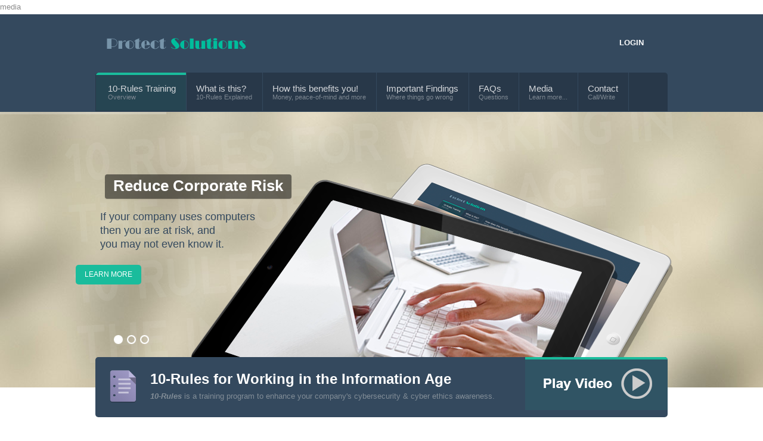

--- FILE ---
content_type: text/html
request_url: https://www.protectsolutions.us/index.html
body_size: 4606
content:
media<!DOCTYPE html>
<!--[if IE 8 ]> <html lang="en" class="ie8"> <![endif]-->
<!--[if IE 9 ]> <html lang="en" class="ie9"> <![endif]-->
<!--[if (gt IE 9)|!(IE)]><!--> <html lang="en"> <!--<![endif]-->

<head>
<meta charset="utf-8" />
<meta name="format-detection" content="telephone=no" />
<meta name="viewport" content="width=device-width, initial-scale=1, maximum-scale=1">
<title>:: Home | ProTect Solutions ::</title>

<link rel="apple-touch-icon-precomposed" href="apple-icon.png"/>
<link rel="apple-touch-icon-precomposed" href="apple-icon.png"/>
<link rel="stylesheet" href="css/style.css"/>
<link rel="stylesheet" href="css/media.css"/>
<link rel="stylesheet" href="css/revolution.css" media="screen"/>
<link rel="stylesheet" href="css/media-slideshow.css" media="screen"/>
<link rel="stylesheet" href="css/noscript.css" media="screen,all" id="noscript"/>
<link rel="stylesheet" href="http://fonts.googleapis.com/css?family=Roboto:400,300,700,500,900"/>
<link rel="stylesheet" href="http://fonts.googleapis.com/css?family=Open+Sans"/>
<link rel="stylesheet" href="http://fonts.googleapis.com/css?family=Pacifico"/>
<link rel="shortcut icon" href="images3/favicon.ico"/>

<link rel="stylesheet" type="text/css" href="js/lib/jquery.fancybox.css?v=2.1.5" media="screen" />

<!--<script src="http://ajax.googleapis.com/ajax/libs/jquery/1.7.2/jquery.min.js"></script>-->
<script src="js2/jquery.min.js"></script>
<script src="js2/jquery.easing-1.3.min.js"></script>
<script src="js2/modernizr.js"></script>
<script src="js2/superfish.js"></script>
<script src="js2/jquery.carouFredSel-6.2.1-packed.js"></script>
<script src="js2/jquery.themepunch.plugins.min.js"></script>
<script src="js2/jquery.themepunch.revolution.min.js"></script>
<!--<script src="js2/mediaelement-and-player.min.js"></script>-->
<script src="js2/jquery.fancybox.js?v=2.0.6"></script>
<script src="js2/jquery.fancybox-media.js?v=1.0.3"></script>
<script src="js2/jquery.donutchart.js"></script>
<script src="js2/jflickrfeed.min.js"></script>
<script src="js2/jquery.twitter.js"></script>
<script src="js2/accordion-functions.js" ></script>
<script src="js2/theme-functions.js"></script>
<script src="js2/jquery.retina.js"></script>
<script type="text/javascript">

$(document).ready(function() {
$('img.retina').retina('@2x');

$('.banner').revolution({
delay:9000,
startwidth:1040,
startheight:463,
onHoverStop:"off",
thumbWidth:100,
thumbHeight:50,
thumbAmount:3,
hideThumbs:0,
navigationType:"bullet",
navigationArrows:"none",
navigationStyle:"round-old",
navigationHAlign:"center",
navigationVAlign:"bottom",
navigationHOffset:-419,
navigationVOffset:72,
touchenabled:"on",
stopAtSlide:-1,
stopAfterLoops:-1,
hideCaptionAtLimit:0,
hideAllCaptionAtLilmit:0,
hideSliderAtLimit:0,
fullWidth:"on",
shadow:0
})

});
</script>


<!-- IE Fix for HTML5 Tags -->
<!--[if lt IE 9]><script src="http://html5shiv.googlecode.com/svn/trunk/html5.js"></script><![endif]-->
<script src="//vjs.zencdn.net/ie8/1.1.1/videojs-ie8.min.js"></script>
<link href="//vjs.zencdn.net/5.4.6/video-js.min.css" rel="stylesheet">
<style type="text/css">
#inline1 { display: none; height: 560px; text-align: center; width: 980px;}
</style>
</head>
<body>
	<header>
		<div id="top-info">
			<div class="row">
				<div class="twelve column">
					<div style="float:right; padding-right: 40px;margin-top:36px;font-weight: bold;"> <a href="10rules/index.php" style="color:#fff !important;">LOGIN</a> </div>
					<div id="logo">
						<a href="index.html"><img src="images/logo.png" alt="main-logo" class="retina"/></a>
					</div>
				</div>
			</div>
		</div>

		<div id="mainmenu-wrapper">
			<div class="left-menu">
				<nav id="mainmenu">
					<ul id="menu">
						<li class="selected"><a href="index.html">10-Rules Training</a><a href="index.html"><span class="desc-menu">Overview</span></a></li>
						<li><a href="rules.html">What is this?</a><a href="rules.html"><span class="desc-menu">10-Rules Explained</span></a></li>
						<li><a href="benefits.html">How this benefits you!</a><a href="benefits.html"><span class="desc-menu">Money, peace-of-mind and more</span></a></li>
						<li><a href="cases.html">Important Findings</a><a href="cases.html"><span class="desc-menu">Where things go wrong</span></a></li>
						<li><a href="faqs.html">FAQs</a><a href="faqs.html"><span class="desc-menu">Questions</span></a></li>
						<li><a href="media/index.html">Media</a><a href="media/index.html"><span class="desc-menu">Learn more...</span></a></li>
						<li><a href="contact.html">Contact</a><a href="contact.html"><span class="desc-menu">Call/Write</span></a></li>
					</ul>
				</nav>

			</div>
		</div>

	</header>

	<section id="slideshow-container">
		<div class="banner">
			<ul>
				<li data-transition="papercut">
					<img src="images/slideshow/sld_imgbg4.jpg" alt="">
					<div class="caption randomrotate" data-x="-30" data-y="0" data-speed="1200" data-start="700" data-easing="easeOutExpo"><img src="images/slideshow/sld_bigtext1.png" alt=""></div>
					<div class="caption lfb" data-x="380" data-y="87" data-speed="1200" data-start="300" data-easing="easeOutExpo"><img src="images/slideshow/sld_pad2.png" alt=""></div>
					<div class="caption lfb" data-x="200" data-y="114" data-speed="1200" data-start="800" data-easing="easeOutExpo"><img src="images/slideshow/sld_pad1.png" alt=""></div>
					<div class="caption general_caption pst_media6 lfl"  data-x="58" data-y="100" data-speed="2200" data-endspeed="900" data-start="400" data-end="7900" data-easing="easeOutExpo" data-endeasing="easeInBack"><h2 class="bold border3">Reduce Corporate Risk</h2></div>
					<div class="caption general_caption lfl"  data-x="58" data-y="165" data-speed="2200" data-endspeed="900" data-start="800" data-end="8400" data-easing="easeOutExpo" data-endeasing="easeInBack"><p><span style="font-size: 18px; color: #34495e;">If your company uses computers <br/> then you are at risk, and <br/> you may not even know it.</span></p></div>
					<div class="caption pst_media7 lfl" data-x="58" data-y="257" data-speed="2000" data-start="1400" data-end="8000" data-easing="easeOutExpo"><a class="button small green">learn more</a></div>
				 </li>

				<li data-transition="papercut">
					<img src="images/slideshow/sld_imgbg5.jpg" alt="">
					<div class="caption randomrotate" data-x="-30" data-y="0" data-speed="1200" data-start="700" data-easing="easeOutExpo"><img src="images/slideshow/sld_bigtext1.png" alt=""></div>
					<div class="caption lfr" data-x="240" data-y="15" data-speed="1200" data-start="300" data-easing="easeOutExpo"><img src="images/slideshow/sld_mac1.png" alt=""></div>
					<div class="caption general_caption lfl"  data-x="60" data-y="80" data-speed="900" data-start="100" data-easing="easeOutBack"><h2 class="border3"><strong>Are your employees...</strong></h2></div>
					<div class="caption general_caption lfl"  data-x="60" data-y="130" data-speed="900" data-start="800" data-easing="easeOutBack"><h3 class="border3">Hacking?</h3></div>
					<div class="caption general_caption lfl"  data-x="60" data-y="180" data-speed="900" data-start="1200" data-easing="easeOutBack"><h3 class="border3">Misusing Data?</h3></div>
					<div class="caption general_caption lfl"  data-x="60" data-y="230" data-speed="900" data-start="1600" data-easing="easeOutBack"><h3 class="border3">Copying Software?</h3></div>
					<div class="caption general_caption lfl"  data-x="60" data-y="280" data-speed="900" data-start="2000" data-easing="easeOutBack"><h3 class="border3">Abusing the Internet &amp; Email?</h3></div>
				</li>

				<li data-transition="papercut">
					<img src="images/slideshow/sld_imgbg6.jpg" alt="">
					<div class="caption randomrotate" data-x="-30" data-y="0" data-speed="1200" data-start="700" data-easing="easeOutExpo"><img src="images/slideshow/sld_bigtext1.png" alt=""></div>
					<div class="caption lfb" data-x="710" data-y="98" data-speed="1200" data-start="300" data-easing="easeOutExpo"><img src="images/slideshow/sld_phone2.png" alt=""></div>
					<div class="caption lfb" data-x="320" data-y="49" data-speed="1200" data-start="800" data-easing="easeOutExpo"><img src="images/slideshow/sld_phone1.png" alt=""></div>
					<div class="caption general_caption lfl"  data-x="60" data-y="80" data-speed="900" data-start="100" data-easing="easeOutBack"><h2 class="border3"><strong>We have your solution...</strong></h2></div>
					<div class="caption general_caption lfl"  data-x="60" data-y="130" data-speed="900" data-start="800" data-easing="easeOutBack"><h3 class="border3">Reduce Risks</h3></div>
					<div class="caption general_caption lfl"  data-x="60" data-y="180" data-speed="900" data-start="1200" data-easing="easeOutBack"><h3 class="border3">Become Compliant</h3></div>
					<div class="caption general_caption lfl"  data-x="60" data-y="230" data-speed="900" data-start="1600" data-easing="easeOutBack"><h3 class="border3">Build Consumer Trust</h3></div>
					<div class="caption general_caption lfl"  data-x="60" data-y="280" data-speed="900" data-start="2000" data-easing="easeOutBack"><h3 class="border3">Attract New Clients</h3></div>
				</li>
			</ul>
			<div class="tp-bannertimer tp-top"></div>

		</div>
	</section>

	<section id="slide-box">
		<div class="row">
			<div class="twelve column slide-position">
				<div class="promo-box">
					<div class="promo-text">
						<div class="flatborder left">
							<i class="flat-file small"></i>
						</div>
						<h3><span style="font-weight: bold;">10-Rules for Working in the Information Age</span></h3>
						<p><em><strong>10-Rules</strong></em> is a training program to enhance your company's cybersecurity &amp; cyber ethics awareness.</p>
					</div>
					<div class="promo-button green">

                    <div class="hover_effct"></div><a class="fancybox" href="media/index.html"><img src="images/playVideo_w2.png" alt="" /></a>
						    </div>


					</div>
				</div>
			</div>
	</section>

	<section class="content-wrapper">
		<div class="row margin-top">
			<div class="ie8fix"></div>
			<div class="five column">
				<div class="note-folded green">
					<p class="lead">Made possible by grants through the National Science Foundation, <em>10-Rules</em> can increase your company's cybersecurity and significantly reduce your company’s risks and liabilities. </p>
				</div>

				<h3>Computer &amp; Information Abuse</h3>
				<p><strong>"Every organization&#8212;large and small&#8212;must be prepared to respond to disruptive cyber activity."</strong> <a href=">https://www.cisa.gov/shields-up"> CISA</a></p>
				<div class="progress-bar" data-percent="90">
				  <div></div>
					<span class="progress-title">Inappropriate use of Email</span>
				</div>

				<div class="progress-bar green" data-percent="80">
					<div></div>
					<span class="progress-title">Social Engineering</span>
				</div>

				<div class="progress-bar orange" data-percent="75">
					<div></div>
					<span class="progress-title">Computer Misuse</span>
				</div>
                
				<div class="progress-bar blue" data-percent="65">
					<div></div>
					<span class="progress-title">Software Piracy</span>
				</div>
                
				<div class="progress-bar red" data-percent="60">
					<div></div>
					<span class="progress-title">Data Corruption</span>
				</div>
			</div>

			<div class="seven column">
				<div class="row">

					<div class="twelve column mobile-two">
						<div class="flatborder left">
							<i class="flat-portfolio medium"></i>
						</div>
						<h4>Complete Solution</h4>
						<p class="text-overflow"><em>10-Rules for Working in the Information Age</em> is an ENJOYABLE, EFFECTIVE and AFFORDABLE solution for any size company. Rest assured that your company will be PROTECTED and that you will be sending a clear message to your clients and customers that you have taken PROACTIVE steps to safeguard their personal information. </p>
					</div>

					<div class="twelve column mobile-two">
						<div class="flatborder left">
							<i class="flat-ui medium"></i>
						</div>
						<h4>Easy to Access and Manage</h4>
						<p class="text-overflow"><em>10-Rules</em> can be accessed at any time from any place. That means employees do not have to take time from their jobs to complete the program. All enrollment and all tracking are done independently, so you do not have to allocate HR or IT resources.</p>
					</div>

					<div class="twelve column mobile-two">
						<div class="flatborder left">
							<i class="flat-statistic medium"></i>
						</div>
						<h4>Effective</h4>
						<p class="text-overflow"><em>10-Rules</em> is humorous and engaging. The program will help employees understand and avoid issues that can get them and your company into trouble; like: inappropriate use of email, threats of social engineering, importance of data privacy and more . See <em>10-Rules</em> topics below.</p>
					</div>

					<div class="twelve column mobile-two">
						<div class="flatborder left">
							<i class="flat-wallet medium"></i>
						</div>
						<h4>Affordable Price</h4>
						<p class="text-overflow">Depending upon the size of your company, <em>10-Rules</em> costs less than the price of a cup of coffee per employee.</p>
					</div>
				</div>
			</div>
		</div>

		<div class="row">
			<div class="twelve column margin-top">
				<h3 class="title-line"><span>10-RULES</span></h3>
			</div>

			<div class="twelve column">
				<div class="list_carousel responsive">
					<ul id="client-carousel">
						<li><img src="images/rules/rule_1.png" alt="" class="retina"/></li>
						<li><img src="images/rules/rule_2.png" alt="" class="retina"/></li>
						<li><img src="images/rules/rule_3.png" alt="" class="retina"/></li>
						<li><img src="images/rules/rule_4.png" alt="" class="retina"/></li>
						<li><img src="images/rules/rule_5.png" alt="" class="retina"/></li>
						<li><img src="images/rules/rule_6.png" alt="" class="retina"/></li>
						<li><img src="images/rules/rule_7.png" alt="" class="retina"/></li>
						<li><img src="images/rules/rule_8.png" alt="" class="retina"/></li>
						<li><img src="images/rules/rule_9.png" alt="" class="retina"/></li>
						<li><img src="images/rules/rule_10.png" alt="" class="retina"/></li>
					</ul>
					<div class="clear"></div>
					<a id="prev-carousel" class="prev" href="#"><i class="icon-chevron-left"></i></a>
					<a id="next-carousel" class="next" href="#"><i class="icon-chevron-right"></i></a>
				</div>
			</div>
		</div>
	</section>

	<section id="bottom-content">
		<div class="row">
			<div class="five column mobile-two">
				<img src="images/promo_cell-phone.png" alt="" class="img-left"/>
			</div>

		  <div class="seven column mobile-two">
				<h2 class="bold">Get 10-Rules for  <a href="promo.html">FREE!</a></h2>
				<p class="lead smallmargin-top2">For a limited time only, if your company becomes a sponsor of the <em>10-Rules for High School Program,</em> then your company will receive the corporate version of <em>10-Rules</em> for free.</p>
			<p><span style="font-size: 14px;">Help today's students succeed in tomorrow's world. We are  providing, free-of-charge, the student version of <em>10-Rules</em> to all 18,000,000 High School students and teachers across America. Become a partner in this exciting program.</span> </p>
			  <a href="pdfs/10-Rules.pdf" TARGET="_blank" class="button small green"><i class="icon-file"></i>Learn More About the High School Program</a>
			  <a href="promo.html" class="button small grey"><i class="icon-gift"></i>See Promotion</a>
			</div>
		</div>
	</section>

	<footer>
		<div class="row">
			<div class="nine column">
				<h6>Contact Information</h6>
				<div class="say-hello">
					<h4><a href="contact.html">&nbsp;eMail</a></h4>
				</div>
				<ul class="footer-address no-bullet">
					<li class="address">California, Florida, New York</li>
					<li class="email"><a href="mailto:info@protectsolutions.us">info[at]protectsolutions.us</a></li>
				</ul>

				<ul class="footer-link no-bullet">
					<li><a href="privacy.html">Privacy Policy</a></li>
					<li><a href="legal.html">Legal Notice</a></li>
					<li><a href="terms.html">Terms of Service</a></li>
					<li><a href="faqs.html">FAQs</a></li>
				</ul>
			</div>

			<div class="three column">
				<img src="images/logo.png" alt="" class="footer-logo retina" />
				<p><span style="font-size: 8pt">Commit your company to computer and information ethics through <em>10-Rules</em>.</span></p>
				<p>&copy; 2022, ILT. All Rights Reserved. </p>
			</div>
		</div>
	</footer>
<script src="//vjs.zencdn.net/5.4.6/video.min.js"></script>
<script>$('#noscript').remove();</script>
</body>
</html>

--- FILE ---
content_type: text/css
request_url: https://www.protectsolutions.us/css/style.css
body_size: 8370
content:
@import url('base.css');
@import url('grid.css');
@import url('icons.css');
@import url('audio.css');

/*----------------------------------------------------
                   Flux - CSS File
------------------------------------------------------*/
body {
background:#fff;
font:13px "Open Sans", "Helvetica Neue", Helvetica, Arial, sans-serif;
line-height:24px;
color:#8c8c8c;
margin:0;
padding:0;
}

.content-wrapper {
width:1040px;
background:#fff;
margin:0 auto;
padding:30px 0px;
position:relative;
z-index:0;
clear:both;	
}

.content-wrapper2 {
width:1040px;
height:760px;
margin:0 auto;
padding:30px 0px;
position:relative;
}

.content-wrapper3 {
width:1040px;
margin:0 auto;
padding:30px 0px;
position:relative;
}


.featured-column {
width:100%;
margin:0px 0px 30px 0px;
padding:46px 80px 33px 80px;
background:#ecf0f1 url(../images/sample_images/bg_featured.png) repeat-y top center !important;
}

.featured-column-gallery {
width:100%;
margin:0px 0px 30px 0px;
padding:32px 0px 34px 0px;
background:#34495e url(../images/sample_images/bg_featured2.png) repeat-y top center !important;
}

.featured-column-gallery h1, .featured-column-gallery h2, .featured-column-gallery h3,
.featured-column-gallery h4, .featured-column-gallery h5, .featured-column-gallery h6, .featured-column-gallery p {
color:#fff;
}

.featured-column-gallery .list_carousel {margin-bottom: -34px;}

/***** Header Styling *****/
header {
width:100%;
background:#34495e;
margin:0 auto;
padding-bottom:1px;
}

#top-info {
height:98px;
}

.top-search {
width:24%;
position:relative;
top:18px;
right:20px;
float:right; 
}

#top-socials {
width:100%;
}

#top-socials ul  {
position:relative;
top:35px;
right:16px;
float:right;
}

#top-socials ul li{
width:30px;
height:30px;
font-size:17px;
margin-right:0px;
display:inline-block;
transition: all 0.3s ease-in-out;
-moz-transition: all 0.4s ease-in-out;
-webkit-transition: all 0.4s ease-in-out;
-o-transitionn: all 0.4s ease-in-out;
-ms-transition: all 0.4s ease-in-out;
-webkit-border-radius: 4px;
-moz-border-radius: 4px;
border-radius: 4px;
}

#top-socials ul li i {
position:relative;
top:1.4px;
left:6.6px;	
}

#top-socials ul li:hover i {
color:#d3d3d3;
}

#top-socials ul li.facebook-color:hover  {background-color:#3b5998;}
#top-socials ul li.twitter-color:hover {background-color:#33ccff;}
#top-socials ul li.dribbble-color:hover {background-color:#EA4C89;}
#top-socials ul li.googleplus-color:hover {background-color:#DD4B39;}
#top-socials ul li.linkedin-color:hover {background-color:#006699;}

#top-socials ul li a, #top-socials ul li a:visited {
color:#61758a;
}

#top-search {
width:207px;
height:31px;
position:relative;
margin:-48px 20px 0px 0px;
float:right;
}

#top-search ul {
width:140px;
height:31px;
background:#304458;
-webkit-border-top-left-radius: 500px;
-webkit-border-bottom-left-radius: 500px;
-moz-border-radius-topleft: 500px;
-moz-border-radius-bottomleft: 500px;
border-top-left-radius: 500px;
border-bottom-left-radius: 500px;
}

#top-search ul li{
display:inline-block;
position:relative;
top:-9px;
left:-7px;
float:left;
}

#top-search ul li input {
width:136px !important;
background-color:transparent;
border:none !important;
margin-top:0px;
font-size:12px;
color:#7e8892;
}

#top-search ul li input[type="text"]:focus {
border-color:none !important;
background-color:transparent !important;
-webkit-box-shadow: none !important;
-moz-box-shadow: none !important;
box-shadow: none !important;
}

.search-panel {
display: none;
position:relative;
float:right;
}

a.trigger{
width:31px;
height:31px;
background:#304458;
-webkit-border-radius: 500px;
-moz-border-radius: 500px;
border-radius: 500px;
font-size: 16px;
color:#5f7387;
display: block;
float:right;
}

a.active.trigger {
width:31px;
height:31px;
background:#304458;
-webkit-border-top-left-radius: 0px;
-webkit-border-bottom-left-radius: 0px;
-moz-border-radius-topleft: 0px;
-moz-border-radius-bottomleft: 0px;
border-top-left-radius: 0px;
border-bottom-left-radius: 0px;
}

a.trigger i {
top:4px;
left:8px;
position:relative;	
}
@-moz-document url-prefix(){a.trigger i { top:3px; }}

#logo {
width:246px\9;
height:28px\9;
position:relative;
top:36px;
left:14px;
float:left;
}

#logo img {
width:246px;
height:28px;
}

/***** Mainmenu Styling *****/
.left-menu {width:100%; height:65px; float:left;}
.tinynav {display:none;}

#mainmenu-wrapper {
width:960px;
height:65px;
margin:0 auto;
background:#283849;
-webkit-border-top-left-radius: 5px;
-webkit-border-top-right-radius: 5px;
-moz-border-radius-topleft: 5px;
-moz-border-radius-topright: 5px;
border-top-left-radius: 5px;
border-top-right-radius: 5px;
}

#mainmenu {
width:100%;
margin:0px 0px 0px -16px;
float:left;
}

#mainmenu ul {
font-family: 'Roboto', Helvetica, Arial;
font-weight:300;
font-size:15px;
float:left;
}

#mainmenu ul li {
color:#fff;
list-style:none;
line-height:15px;
position:relative;
border-right:1px solid #34495e;
padding:19px 17px 15px 16px;
transition: all 0.3s ease-in-out;
-moz-transition: all 0.4s ease-in-out;
-webkit-transition: all 0.4s ease-in-out;
-o-transitionn: all 0.4s ease-in-out;
-ms-transition: all 0.4s ease-in-out;
float:left;
}

span.desc-menu {
color:#7e8892;
padding-bottom:20px;
font-family: "Open Sans", "Helvetica Neue", Helvetica, Arial, sans-serif;
font-size:11px;
position:relative;
}

#mainmenu ul li a, #mainmenu ul li a:visited {
display:block;
color:#d4d7db;
text-decoration:none;
}

#mainmenu ul li:hover {
background:url(../images/active_menu_green.gif) top repeat-x;
background-color:rgba(26, 188, 156, 0.1);
text-decoration:none;
color:#2f87aa;
}

#mainmenu ul li:first-child {
-webkit-border-top-left-radius: 5px;
-moz-border-radius-topleft: 5px;
border-top-left-radius: 5px;
padding-left:20px;
}

#mainmenu ul li.dropdown .selected {
background-image:none !important;
background-color:rgba(26, 188, 156, 0.1);	
}

#mainmenu ul li.selected {
background:url(../images/active_menu_green.gif) top repeat-x;
background-color:rgba(26, 188, 156, 0.1);
text-decoration:none;
color:#2f87aa;
}

#mainmenu ul li.selected a {
text-decoration:none;
color:#d4d7db;
}

#mainmenu ul li.selected ul li a{
text-decoration:none;
color:#d4d7db;
}

#mainmenu ul li.selected ul li a:hover{
text-decoration:none;
color:#d4d7db;	
}

#mainmenu ul li li:hover {
background:none;
background-color:rgba(26, 188, 156, 0.1);
}

#menu li li {
border-right:none;
position:relative;
z-index:100;
line-height:20px!important;
margin:0!important;
padding:0!important;
}

#menu ul {
display:none;
position:absolute;
padding:0px;
top:66px;
left:-19px;
width:160px;
background-color:#34495e;
-webkit-box-shadow: 3px 3px 3px rgba(50, 50, 50, 0.2);
-moz-box-shadow:    3px 3px 3px rgba(50, 50, 50, 0.2);
box-shadow:         3px 3px 3px rgba(50, 50, 50, 0.2);
-webkit-border-bottom-right-radius: 5px;
-webkit-border-bottom-left-radius: 5px;
-moz-border-radius-bottomright: 5px;
-moz-border-radius-bottomleft: 5px;
border-bottom-right-radius: 5px;
border-bottom-left-radius: 5px;
z-index:990;
}

#menu ul ul, #menu ul ul ul {
display:none;
position:absolute;
top:0px;
left:137px;
width:160px;
padding-top:0px;
-webkit-border-radius: 5px;
-webkit-border-top-left-radius: 0;
-moz-border-radius: 5px;
-moz-border-radius-topleft: 0;
border-radius: 5px;
border-top-left-radius: 0;
z-index:999;
}

#menu li ul a,#menu li ul a:visited {
width:160px;
color:#d4d7db;
font-family: "Open Sans", "Helvetica Neue", Helvetica, Arial, sans-serif;
font-size:12px;
text-transform:capitalize;
line-height:18px;
z-index:190;
text-decoration:none;
padding:9px 18px 10px 18px;
transition: all 0.3s ease-in-out 0s;
-moz-transition: all 0.3s ease-in-out 0s;
-webkit-transition: all 0.3s ease-in-out 0s;
-o-transition: all 0.3s ease-in-out 0s;
-ms-transition: all 0.3s ease-in-out 0s;
}

#menu li ul a:hover {
border:none;
padding-left:22px;
}

#menu ul ul li:first-child a {
margin-top:0px;
}

/***** Page Title and Breadcrumb Stylesheet *****/
#pagetitle-container {
width:100%;
margin:0 auto 10px auto;
padding:18px 0 0 0;
border-bottom:1px solid #dadada;
-webkit-box-shadow: 0px 3px 0px 0px rgba(64,64,64,0.1);
-moz-box-shadow: 0px 3px 0px 0px rgba(64,64,64,0.1);
box-shadow: 0px 3px 0px 0px rgba(64,64,64,0.1);
}

#pagetitle-container h1 {
margin-bottom:-5px;
font-weight:700;
color:#3b5166;
}

#pagetitle-container h3 {
margin-bottom:-3px;
color:#909090;
}


.breadcrumb {
bottom:-50px;
position:relative;
float:left;
}

.breadcrumb ul {
background-color:#fff;
margin-top:-42px;
padding:0 6px 0 8px;
float:right;	
}

.breadcrumb ul li {
font-size: 12px;
font-family: "Open Sans", "Helvetica Neue", Helvetica, Arial, sans-serif;
font-weight: normal;
color:#bbb;
padding:0px 0px 0px 4px;
display:inline-block;
}

.breadcrumb ul li:after {
font-family:"Open Sans", "Helvetica Neue", Helvetica, Arial, sans-serif;
font-size:11px;
color:#c9c9c9;
content:"\2F";
margin-left:8px;
top:0px;
position:relative;
}

.breadcrumb ul li:last-child:after {
content:"";
display:inline-block;
}

.breadcrumb ul li.current-page a, .breadcrumb ul li.current-page a:visited {
color: #1abc9c;
text-decoration:none;
}

.breadcrumb ul li a, .breadcrumb ul li a:visited {
color: #bbb;
text-decoration:none;	
}

/***** Slideshow Stylesheet *****/
#slideshow-container {
width:100% !important;
height:463px;
background:#e4e6e6;
position:relative;
overflow:hidden;
padding:0;
}

#slideshow-container2 {
width:100% !important;
height:412px;
background:#e4e6e6;
position:relative;
overflow:hidden;
padding:0;
}

.banner {
width:100%;
height:463px !important;
position:relative;
overflow:hidden;
margin:0 auto;
}

.banner2 {
width:100%;
height:412px !important;
position:relative;
overflow:hidden;
margin:0 auto;
}

.banner-pf {
width:100%;
height:450px !important;
background:#dcdcdc;
-webkit-border-radius: 6px;
-moz-border-radius: 6px;
border-radius: 6px;
margin-bottom:10px;
position:relative;
overflow:hidden;
}

.banner-pf ul li img {
height:450px !important;
-webkit-border-radius: 6px;
-moz-border-radius: 6px;
border-radius: 6px;	
}

.banner-blog {
width:100%;
height:227px !important;
background:#dcdcdc;
position:relative;
overflow:hidden;
}

#slide-box {
margin:0px 0px -107px 0px !important; 
position:relative;
top:-66px;
left:-26px;
z-index:999 !important;
overflow:hidden;
}

@media \0screen {.promo-box h3 {font-size:23px;}}

/***** Extra Stylesheet *****/
.note .row {margin-bottom:-23px;}
.note-folded .row {margin-bottom:-23px; overflow:hidden;}
.big-heading {font-size:52px;}
.midtext {font-size:22px; margin-right:10px;}

@media \0screen {
.ie8fix {float:left; padding:0;}
.circular-bar-green, .circular-bar-blue {display:none;}
.circular-bar-orange, .circular-bar-red, .circular-bar {display:none;}
}

#masorny {clear:both;}

.masonry,
.masonry .masonry-brick {
-webkit-transition-duration: 0.7s;
-moz-transition-duration: 0.7s;
-ms-transition-duration: 0.7s;
-o-transition-duration: 0.7s;
transition-duration: 0.7s;
}

.masonry {
-webkit-transition-property: width, height;
-moz-transition-property: width, height;
-ms-transition-property: width, height;
-o-transition-property: width, height;
transition-property: width, height;
}

.masonry .masonry-brick {
-webkit-transition-property: left, right, top;
-moz-transition-property: left, right, top;
-ms-transition-property: left, right, top;
-o-transition-property: left, right, top;
transition-property: left, right, top;
}

.no-border {
margin:15px 0;
}

.no-border i {
font-size:56px;
line-height:24px;	
}

.no-border.small i {
font-size:32px;
line-height:24px;	
}

.circle-border {
width:140px;
height:140px;
text-align:center;
background:#fafafa;
-webkit-box-shadow: 0px 0px 0px 1px rgba(221,221,221,1);
-moz-box-shadow: 0px 0px 0px 1px rgba(221,221,221,1);
box-shadow: 0px 0px 0px 1px rgba(221,221,221,1);
-webkit-border-radius: 500px;
-moz-border-radius: 500px;
border-radius: 500px;
margin-left:auto;
margin-right:auto;
margin-bottom:18px;
color:#8c8c8c;
}

.square-border {
width:140px;
height:140px;
text-align:center;
background:#fafafa;
-webkit-box-shadow: 0px 0px 0px 1px rgba(221,221,221,1);
-moz-box-shadow: 0px 0px 0px 1px rgba(221,221,221,1);
box-shadow: 0px 0px 0px 1px rgba(221,221,221,1);
-webkit-border-radius: 6px;
-moz-border-radius: 6x;
border-radius: 6px;
margin-left:auto;
margin-right:auto;
margin-bottom:18px;
color:#8c8c8c;
}

.column .circle-border, .column .square-border, .column .no-border {
transition: all 0.6s ease-in-out 0s;
-moz-transition: all 0.6s ease-in-out 0s;
-webkit-transition: all 0.6s ease-in-out 0s;
-o-transition: all 0.6s ease-in-out 0s;
-ms-transition: all 0.6s ease-in-out 0s;	
}

.circle-border.small, .square-border.small {
width:60px;
height:60px;
margin:7px auto 0 auto;
padding:20px;	
}

.circle-border.small i, .square-border.small i {
font-size:22px;
line-height:18px;	
}

.circle-border p, .square-border p {
font-family: 'Roboto', Helvetica, Arial;
font-size:14px;
font-weight:300;
margin-top:-25px;
line-height:16px;
color:#aaa;
}

.circle-border i, .square-border i {
font-size:44px;
line-height:118px;
display:inline-block;
}

.icon-left {
margin:7px 15px 0 0 !important;
float:left !important;
}

.icon-right {
margin:7px 0 0 15px !important;
float:right !important;
}

.flatborder i {
display:block;
text-align:center;
margin:0px auto 8px auto;
float:none;
}

.flatborder.left i {
margin-right:12px;
top:3px;
position:relative;
float:left;		
}

.flatborder.right i {
margin-left:12px;
top:3px;
position:relative;
float:right;		
}

ul.client-box {
width:100%;
margin:0px 0px 25px 0px !important;
padding-left:0px !important;
float:left;
}

ul.client-box li {
width:18.95%;
height:30px;
text-align:center;
margin:0px 5px 10px 5px;
padding:5px 0px 53px 0px;	
display:inline-block;
transition: all .25s ease-in-out;
-moz-transition: all .25s ease-in-out;
-webkit-transition: all .25s ease-in-out;
float:left;
border-right:1px solid #eaeaea;
}

ul.client-box li.no-border {
border-right:none;
}

ul.client-box li img {
width:130px;
height:48px;
}

ul.client-box li:hover {
}

.text-overflow ul {
margin-left:70px;
overflow:hidden;
}

ul.pricing-payment {
width:100%;
margin:0 -16px 0  -7px;
float:left;
}

ul.pricing-payment li {
width:12.206%;
height:64px;
list-style:none;
text-align:center;
margin:0 1px 7px 1px;
filter: alpha(opacity=40);
-moz-opacity:0.4;
-khtml-opacity: 0.4;
opacity: 0.4;
transition: all .4s ease-in-out;
-moz-transition: all .4s ease-in-out;
-webkit-transition: all .4s ease-in-out;
float:left;
}

ul.pricing-payment li:hover {
filter: alpha(opacity=100);
-moz-opacity:1;
-khtml-opacity: 1;
opacity: 1;	
-webkit-transform:rotate(360deg);
-moz-transform:rotate(360deg);
-o-transform:rotate(360deg);
-ms-transform:rotate(360deg);
transform:rotate(360deg);
}

ul.pricing-payment li img {
width:64px;
height:64px;
}

.icon-margin {
margin-right:6px;
position:relative;
top:2px;
}

.column .teaser {
margin-bottom:19px;
}

.teaser ul.social-list {
margin-bottom:-9px;	
}

.list-line-contact li {
margin-bottom:16px;
padding-bottom:4px;
border-bottom:1px solid #e6e6e6;	
}

.list-line li {
margin-bottom:6px;
padding-bottom:6px;
border-bottom:1px solid #e6e6e6;	
}

.title-line span {
background:#fff;
padding-right:12px;
position:relative;
top:-14px;
}

.title-line {
margin:12px 0px 24px 0px;
background:#e6e6e6;
height:4px;
}

.handwrite {
font-family: "Pacifico", Helvetica, Arial, sans-serif !important;
text-transform:none !important;	
}

.quote-box {	
background-color:#1abc9c;
-webkit-border-radius: 5px;
-moz-border-radius: 5px;
border-radius: 5px;	
overflow:hidden;
margin:10px 0px;
padding:14px 19px 4px 19px;	
}

blockquote.float-none:before {
display:none !important;
}

blockquote .quote-box p {
font-size:16px;
line-height:24px;
color:#fff;
}

.special-position {
margin-top:0px!important;
}

/* Animated Column */
.animated-column {
padding:12px 18px 6px 18px;
-webkit-border-radius: 5px;
-moz-border-radius: 5px;
border-radius: 5px;
margin-bottom:8px;
}

.active-animated {
cursor:default;
background:#e4e6e6;	
}

.animated-column, .animated-column i {
transition: all 0.6s ease-in-out;
-moz-transition: all 0.6s ease-in-out;
-webkit-transition: all 0.6s ease-in-out;
-o-transition: all 0.6s ease-in-out;
-ms-transition: all 0.6s ease-in-out;
}

.animated-column:hover {
cursor:default;
background:#e4e6e6;
}

.no-bg:hover {
background:none !important;	
}

.animated-column:hover i {
-webkit-transform: rotate(360deg);
-moz-transform: rotate(360deg);
-o-transform: rotate(360deg);
-ms-transform: rotate(360deg);
transform: rotate(360deg);
}

.animated-column a.button {
margin-bottom:17px;
}

/* BG Color - used when change color backround of icon */
.bg-grey {background:#95a5a6 !important; color:#fff !important; -webkit-box-shadow: 0px 0px 0px 1px rgba(221,221,221,0); -moz-box-shadow: 0px 0px 0px 1px rgba(221,221,221,0); box-shadow: 0px 0px 0px 1px rgba(221,221,221,0);}
.bg-green {background:#1abc9c !important; color:#fff !important; -webkit-box-shadow: 0px 0px 0px 1px rgba(221,221,221,0); -moz-box-shadow: 0px 0px 0px 1px rgba(221,221,221,0); box-shadow: 0px 0px 0px 1px rgba(221,221,221,0);}
.bg-blue {background:#3498db !important; color:#fff !important; -webkit-box-shadow: 0px 0px 0px 1px rgba(221,221,221,0); -moz-box-shadow: 0px 0px 0px 1px rgba(221,221,221,0); box-shadow: 0px 0px 0px 1px rgba(221,221,221,0);}
.bg-orange {background:#e67e22 !important; color:#fff !important; -webkit-box-shadow: 0px 0px 0px 1px rgba(221,221,221,0); -moz-box-shadow: 0px 0px 0px 1px rgba(221,221,221,0); box-shadow: 0px 0px 0px 1px rgba(221,221,221,0);}
.bg-red {background:#e74c3c !important; color:#fff !important; -webkit-box-shadow: 0px 0px 0px 1px rgba(221,221,221,0); -moz-box-shadow: 0px 0px 0px 1px rgba(221,221,221,0); box-shadow: 0px 0px 0px 1px rgba(221,221,221,0);}

/***** Newsletter Box Stylesheet *****/
.newsletter-box{
position:relative;
margin:10px auto 34px auto;  
z-index:100;
padding:29px 30px 3px 30px;
background: #fff; /* Old browsers */
background: -moz-repeating-linear-gradient(45deg, #d67171 , #d67171 30px, #fff 30px, #fff 40px, #71afd6 40px, #71afd6 70px,#fff 70px, #fff 80px); /* FF3.6+ */
background: -webkit-repeating-linear-gradient(45deg, #d67171 , #d67171 30px, #fff 30px, #fff 40px, #71afd6 40px, #71afd6 70px,#fff 70px, #fff 80px); /* FF3.6+ */
background: -o-repeating-linear-gradient(45deg, #d67171 , #d67171 30px, #fff 30px, #fff 40px, #71afd6 40px, #71afd6 70px,#fff 70px, #fff 80px); /* FF3.6+ */
background: repeating-linear-gradient(45deg, #d67171 , #d67171 30px, #fff 30px, #fff 40px, #71afd6 40px, #71afd6 70px,#fff 70px, #fff 80px); /* FF3.6+ */
-webkit-box-shadow:0px 1px 6px #cfcfcf;
-moz-box-shadow:0px 1px 6px #cfcfcf;
box-shadow:0px 1px 6px #cfcfcf;
-webkit-border-radius: 6px;
-moz-border-radius: 6px;
border-radius: 6px;
}

.newsletter-box:after{
background:#fff;
margin-top:10px;
position: absolute;
content : " ";
bottom: 0;
left: 0;
right: 0;
top: 0;
z-index: -1;
-webkit-border-bottom-right-radius: 6px;
-webkit-border-bottom-left-radius: 6px;
-moz-border-radius-bottomright: 6px;
-moz-border-radius-bottomleft: 6px;
border-bottom-right-radius: 6px;
border-bottom-left-radius: 6px;
}

#newletterform input {
width:39.1%;
margin-right:12px;
float:left;
}

#newletterform button {
margin-top:2px;	
}
@media \0screen {#newletterform button {margin-top:0px; padding:5px 16px 5px 16px;}}
x:-o-prefocus, #newletterform button {margin-top:0px; padding:5px 16px 5px 16px;}
::-ms-reveal, #newletterform button {margin-top:0px; padding:5px 16px 5px 16px;}
#newletterform button:nth-of-type(1n) {margin-top:0px\9; padding:5px 16px 5px 16px\9;}
@-moz-document url-prefix(){#newletterform button { margin-top:0px; }}


/***** Shape Images Stylesheet *****/
.three .shape, .block-grid.four-up .shape {width: 214px; height: 235px; position: relative; margin:5px 0 10px 0;}
@-moz-document url-prefix(){.three .shape, .block-grid.four-up .shape { height: 234px; }}

.four .shape, .block-grid.three-up .shape {width: 296px; height: 325px; position: relative; margin:5px 0 10px 0;}
@-moz-document url-prefix(){.four .shape, .block-grid.three-up .shape { height: 323px; }}

.six .shape, .block-grid.two-up .shape {width: 463px; height: 508px; position: relative; margin:5px 0 10px 0;}
@-moz-document url-prefix(){.six .shape, .block-grid.two-up .shape { height: 506px; }}

.four .shape img, .block-grid.three-up .shape img {height:100% !important;}
.three .shape img, .block-grid.four-up .shape img {height:100% !important;}
.six .shape img, .block-grid.two-up .shape img {height:100% !important;}

.three .shape .overlay, .block-grid.four-up .shape .overlay {
width: 214px;
height: 235px;
position: absolute;
top:-1px;
left:0px;
z-index:500;
pointer-events:none; 
background-repeat: no-repeat;
outline:0;
}
@-moz-document url-prefix(){.three .shape .overlay, .block-grid.four-up .shape .overlay { height: 234px; }}
@-moz-document url-prefix(){.three .lightbox-item, .block-grid.four-up .lightbox-item {height:234px;}}
.three .shape .lightbox-item-overlay-content:nth-of-type(1n) { z-index:600\9; background-color:transparent\9; background-image:url(../images/shape_hexagon_hover.png\9); background-size:214px 235px\9; }
.block-grid.four-up .shape .lightbox-item-overlay-content:nth-of-type(1n) { z-index:600\9; background-color:transparent\9; background-image:url(../images/shape_hexagon_hover.png\9); background-size:214px 235px\9; }
x:-o-prefocus, .three .shape .lightbox-item-overlay-content {z-index:600; background:transparent url(../images/shape_hexagon_hover.png); background-size:214px 235px;}
x:-o-prefocus, .block-grid.four-up .shape .lightbox-item-overlay-content {z-index:600; background:transparent url(../images/shape_hexagon_hover.png); background-size:214px 235px;}
::-ms-reveal, .three .shape .lightbox-item-overlay-content {z-index:600; background:transparent url(../images/shape_hexagon_hover.png); background-size:214px 235px;}
::-ms-reveal, .block-grid.four-up .shape .lightbox-item-overlay-content {z-index:600; background:transparent url(../images/shape_hexagon_hover.png); background-size:214px 235px;}

.four .shape .overlay, .block-grid.three-up .shape .overlay {
width: 296px;
height: 325px;
position: absolute;
top:-1px;
left:0px;
z-index:500;
pointer-events:none; 
background-repeat: no-repeat;
outline:0;
}
@-moz-document url-prefix(){.four .shape .overlay, .block-grid.three-up .shape .overlay { height: 323px; }}
@-moz-document url-prefix(){.four .lightbox-item, .block-grid.three-up .lightbox-item {height:323px;}}
.four .shape .lightbox-item-overlay-content:nth-of-type(1n) { z-index:600\9; background-color:transparent\9; background-image:url(../images/shape_hexagon_hover.png\9); background-size:296px 324px\9; }
.block-grid.three-up .shape .lightbox-item-overlay-content:nth-of-type(1n) { z-index:600\9; background-color:transparent\9; background-image:url(../images/shape_hexagon_hover.png\9); background-size:296px 324px\9; }
x:-o-prefocus, .four .shape .lightbox-item-overlay-content {z-index:600; background:transparent url(../images/shape_hexagon_hover.png); background-size:296px 324px;}
x:-o-prefocus, .block-grid.three-up .shape .lightbox-item-overlay-content {z-index:600; background:transparent url(../images/shape_hexagon_hover.png); background-size:296px 324px;}
::-ms-reveal, .four .shape .lightbox-item-overlay-content {z-index:600; background:transparent url(../images/shape_hexagon_hover.png); background-size:296px 324px;}
::-ms-reveal, .block-grid.three-up .shape .lightbox-item-overlay-content {z-index:600; background:transparent url(../images/shape_hexagon_hover.png); background-size:296px 324px;}

.six .shape .overlay, .block-grid.two-up .shape .overlay {
width: 463px;
height: 508px;
position: absolute;
top:-1px;
left:0px;
z-index:500;
pointer-events:none; 
background-repeat: no-repeat;
outline:0;
}
@-moz-document url-prefix(){.six .shape .overlay, .block-grid.two-up .shape .overlay { height: 506px; }}
@-moz-document url-prefix(){.six .lightbox-item, .block-grid.two-up .lightbox-item {height:506px;}}
.six .shape .lightbox-item-overlay-content:nth-of-type(1n) { z-index:600\9; background-color:transparent\9; background-image:url(../images/shape_hexagon_hover.png\9); background-size:463px 507px\9; }
.block-grid.two-up .shape .lightbox-item-overlay-content:nth-of-type(1n) { z-index:600\9; background-color:transparent\9; background-image:url(../images/shape_hexagon_hover.png\9); background-size:463px 507px\9; }
x:-o-prefocus, .six .shape .lightbox-item-overlay-content {z-index:600; background:transparent url(../images/shape_hexagon_hover.png); background-size:463px 507px;}
x:-o-prefocus, .block-grid.two-up .shape .lightbox-item-overlay-content {z-index:600; background:transparent url(../images/shape_hexagon_hover.png); background-size:463px 507px;}
::-ms-reveal, .six .shape .lightbox-item-overlay-content {z-index:600; background:transparent url(../images/shape_hexagon_hover.png); background-size:463px 507px;}
::-ms-reveal, .block-grid.two-up .shape .lightbox-item-overlay-content {z-index:600; background:transparent url(../images/shape_hexagon_hover.png); background-size:463px 507px;}

.shape hr {border-width: 1px 0 0 !important;}
.four .shape h6 , .block-grid.three-up .shape h6{margin-top:27%;}
.six .shape h6, .block-grid.two-up .shape h6 {margin-top:42%;}

/* shapes mask */
.three .shape .overlay.hexagon, .block-grid.four-up .shape .overlay.hexagon {
background: url(../images/shape_hexagon.png);
background-size:214px 235px;
}
@media \0screen {
.three .shape .overlay.hexagon, .block-grid.four-up .shape .overlay.hexagon {
background:none; 
filter: progid:DXImageTransform.Microsoft.AlphaImageLoader( src='images/shape_hexagon.png', sizingMethod='scale');  
-ms-filter: "progid:DXImageTransform.Microsoft.AlphaImageLoader( src='images/shape_hexagon.png', sizingMethod='scale')";	
}
}
@-moz-document url-prefix(){.three .shape .overlay.hexagon, .block-grid.four-up .shape .overlay.hexagon { background-size:214px 234px; }}

.four .shape .overlay.hexagon, .block-grid.three-up .shape .overlay.hexagon {
background: url(../images/shape_hexagon.png);
background-size:296px 325px;
}
@media \0screen {
.four .shape .overlay.hexagon, .block-grid.three-up .shape .overlay.hexagon {
background:none; 
filter: progid:DXImageTransform.Microsoft.AlphaImageLoader( src='images/shape_hexagon.png', sizingMethod='scale');  
-ms-filter: "progid:DXImageTransform.Microsoft.AlphaImageLoader( src='images/shape_hexagon.png', sizingMethod='scale')";	
}
}
@-moz-document url-prefix(){.four .shape .overlay.hexagon, .block-grid.three-up .shape .overlay.hexagon { background-size:296px 323px; }}

.six .shape .overlay.hexagon, .block-grid.two-up .shape .overlay.hexagon {
background: url(../images/shape_hexagon.png);
background-size:463px 508px;
}
@media \0screen {
.six .shape .overlay.hexagon, .block-grid.two-up .shape .overlay.hexagon {
background:none; 
filter: progid:DXImageTransform.Microsoft.AlphaImageLoader( src='images/shape_hexagon.png', sizingMethod='scale');  
-ms-filter: "progid:DXImageTransform.Microsoft.AlphaImageLoader( src='images/shape_hexagon.png', sizingMethod='scale')";	
}
}
@-moz-document url-prefix(){.six .shape .overlay.hexagon, .block-grid.two-up .shape .overlay.hexagon { background-size:463px 506px; }}


/***** Portfolio Area Stylesheet *****/
#pf-filter ul {
margin-bottom:30px;
padding:0px;
float:left;
}

#pf-filter ul li i {
color:#c4c4c4;
font-size:16px;
margin-right:7px;
top:-4px;
position:relative;
}

#pf-filter ul li {
font-size:11px;
font-family: "Open Sans", "Helvetica Neue", Helvetica, Arial, sans-serif;
text-transform:uppercase;
list-style:none;
display:inline-block;
float:left;
}

#pf-filter ul li:after {
font-size:11px;
color:#bbb;
content:"\2F";
margin-left:2px;
top:0px;
position:relative;
}

#pf-filter ul li:first-child:after {
content:"";
display:none;	
}

#pf-filter ul li:last-child:after {
content:"";
display:inline-block;
}

#pf-filter ul li a {
padding:0px 10px;
color:#b6b6b6;
text-decoration:none;
}

#pf-filter ul li a:hover {
color:#1abc9c;
text-decoration:none;
}

#pf-filter ul li a:active, #pf-filter ul li a.selected {
color:#1abc9c;
text-decoration:none;
}

.pf-slide {
height:320px;
margin:10px 0 15px 0 !important;
background:#dcdcdc;
}

/***** Blog Area Stylesheet *****/
#masorny .teaser {
padding-left:22px;
padding-right:22px;
background:#fff;
-webkit-box-shadow: 3px 3px 5px 0px rgba(125,125,125,0.1);
-moz-box-shadow: 3px 3px 5px 0px rgba(125,125,125,0.1);
box-shadow: 3px 3px 5px 0px rgba(125,125,125,0.1);
}

#masorny .teaser-preview-box {
margin-left:-22px;
margin-right:-22px;
}

#masorny .teaser-preview-box .mejs-container {
-webkit-border-radius: 0px !important;
-moz-border-radius: 0px !important;
border-radius: 0px !important;	
}

#masorny .teaser-preview-box iframe {
height:108px !important;
}

.teaser-preview-box .banner-blog, .teaser-preview-box .banner-blog img{
width:295px !important;
height:127px !important;
-webkit-border-radius: 6px !important;
-webkit-border-bottom-right-radius: 0px !important;
-webkit-border-bottom-left-radius: 0px !important;
-moz-border-radius: 6px !important;
-moz-border-radius-bottomright: 0px !important;
-moz-border-radius-bottomleft: 0px !important;
border-radius: 6px !important;
border-bottom-right-radius: 0px !important;
border-bottom-left-radius: 0px !important;
}

.teaser-preview-box {
-webkit-border-radius: 6px !important;
-webkit-border-bottom-right-radius: 0px !important;
-webkit-border-bottom-left-radius: 0px !important;
-moz-border-radius: 6px !important;
-moz-border-radius-bottomright: 0px !important;
-moz-border-radius-bottomleft: 0px !important;
border-radius: 6px !important;
border-bottom-right-radius: 0px !important;
border-bottom-left-radius: 0px !important;
overflow:hidden;
margin-bottom:14px;
}

.teaser-preview-box .note {
border:none;
background:#95a5a6;
-webkit-border-bottom-right-radius: 0px;
-webkit-border-bottom-left-radius: 0px;
-moz-border-radius-bottomright: 0px;
-moz-border-radius-bottomleft: 0px;
border-bottom-right-radius: 0px;
border-bottom-left-radius: 0px;
color:#fff !important;
margin:0px;	
}

.teaser-preview-box .note blockquote p, .teaser-preview-box .note blockquote cite, .teaser-preview-box .note blockquote:before {
color:#fff !important;	
}

.teaser-preview-box .note p.lead {
width:100%; 
font-size:15px; 
margin-bottom:6px;
line-height:22px;
color:#fff !important;
}

.teaser-preview-box iframe {
width:100%;
margin-bottom:-7px;
}

articleBig {
height:400px;
width:100%;
margin:10px 0 22px 0;
padding-bottom:20px;
border-bottom:1px solid #e6e6e6;
position:relative;
float:left;
}

article {
width:100%;
margin:10px 0 22px 0;
padding-bottom:20px;
border-bottom:1px solid #e6e6e6;
position:relative;
float:left;
}

article h4 {
color:#1abc9c;
}

article img {
height:227px;
background:#dcdcdc;
-webkit-border-radius: 6px;
-moz-border-radius: 6px;
border-radius: 6px;
float:left;
}

article .banner-blog ul li img {
height:227px !important;
-webkit-border-radius: 6px !important;
-moz-border-radius: 6px !important;
border-radius: 6px !important;	
}

article iframe {
background:#dcdcdc;
width:100%;
height:227px;
margin-bottom:-7px !important;
}

article .quote-note {
margin-bottom:23px;
float:left;
}

article .blog-media {
-webkit-border-radius: 6px;
-moz-border-radius: 6px;
border-radius: 6px;
overflow:hidden;
margin-bottom:21px;
}

article .blog-video {
height:400px !important;
-webkit-border-radius: 6px;
-moz-border-radius: 6px;
border-radius: 6px;
overflow:hidden;
margin-bottom:21px;
}


article .blog-audio {
margin-bottom:61px;
}

article h4 {
margin-top:-5px;
}

article a.button {
float:left;	
}

.mejs-container {
width:99.9% !important;
height: 40px !important;
-webkit-border-radius: 5px;
-moz-border-radius: 5px;
border-radius: 5px;
margin:0px;
float:left;
}

video{
width:100% !important;	
}

.blog-slide {
height:227px;
margin-bottom:18px !important;
background:#dcdcdc;
-webkit-border-radius: 5px;
-moz-border-radius: 5px;
border-radius: 5px;
}

.quote-note {
background-image:url(../images/testi-bg.gif);
background-repeat:repeat-y;
border: solid 1px #dbdcde; 
-webkit-border-radius: 6px;
-moz-border-radius: 6px;
border-radius: 6px;
margin: 5px 0 5px 0; 
padding: 21px 20px 0px 20px;
position:relative;
float:left; 
}

.quote-note:after {	
left: 4px;
right: 4px;
bottom: -5px;
box-shadow: 0 0 2px #ddd;
}

.quote-note, .quote-note:before, .quote-note:after {
border: 1px solid #dbdcde;
}

.quote-note:before, .quote-note:after {
content: "";
position: absolute;
bottom: -4px;
left: 6px;
right: 6px;
height: 3px;
border-top: none;
-webkit-border-bottom-right-radius: 12px;
-webkit-border-bottom-left-radius: 12px;
-moz-border-radius-bottomright: 12px;
-moz-border-radius-bottomleft: 12px;
border-bottom-right-radius: 12px;
border-bottom-left-radius: 12px;
}

ul.post-info {
width:100%;
margin:-7px 0px 20px 0px;
font-size:11px;
font-family: "Open Sans", "Helvetica Neue", Helvetica, Arial, sans-serif;
text-transform:uppercase;
float:left;	
}

ul.post-info li {
margin-right:15px;
display:inline-block;
color:#c0c0c0;	
}

ul.post-info li a, ul.post-info li a:visited {
color:#c0c0c0;
text-decoration:none;	
}

ul.post-info li a:hover {
color:#1abc9c;
text-decoration:none;	
}

ul.post-info li i {
font-size:11px;
margin-right:5px;
color:#c8c7c7;
position:relative;
top:1px;
}

#search input[type="text"] {
width:100%;
padding-right:5px;
float:left;
}

#search button {
background:none;
margin:1px 0px 0px -25px;
padding:4px 0 0 0;
font-size:16px;
float:left;
}

@media screen and (-webkit-min-device-pixel-ratio:0){
#search button {margin:5px 0px 0px -25px;}
}

#search button i {
color:#bfbfbf;	
}

/* Blog Pagination */
.blog-pagination {
width:100%;
margin:0px 0px 30px 0px;
float:left;
}

.pages {
line-height:28px;
clear:left;
}

.blogpages {
margin:8px 0;
}

.pfpages {
margin:-15px 0 12px;
}

.pageof {
font-size:12px;
display:block;
color:#8c8c8c;
float:left;
margin-right:3px;
margin-bottom:3px;
padding:3px 14px 3px 0px;
}

.pages a {
font-size:12px;
display:block;
color:#8c8c8c;
float:left;
background: #fff; 
border: solid 1px #d9d9d9;
-webkit-border-radius: 5px;
-moz-border-radius: 5px;
border-radius: 5px;
text-decoration:none;
margin:0 5px 5px 0;
padding:3px 14px;
transition: all .25s ease-in-out;
-moz-transition: all .25s ease-in-out;
-webkit-transition: all .25s ease-in-out;
}

.pages a:hover, .pages a.current {
color:#fff;
background:#1abc9c;
border:1px solid #1abc9c;
}

/* Sharing Social */
.sharing-box {
width:100%;
float:left;
margin-top:27px;
padding:0px;
}

.share-facebook {
width:200px;
float:left;
}

.share-social {
margin:-10px 10px 0 0;
float:right;
}

/* Comment list */
#comment {
width:100%;
float:left;
padding:5px 0 8px;
}

.comment-text h5 {
margin-bottom:-2px;
}

#comment ol {
list-style-type:none!important;
margin:0;
padding:10px 0 0;
}

#comment ol li ol {
margin:0px 0px 20px 80px;
}

.commentlist li {
position:relative;
list-style:none;
line-height:22px;
list-style-position:outside;
}

.commentlist li small {
font-size:11px;
text-transform:uppercase;
}

.commentlist li p {
margin-top:10px;
}

.avatar {
width:64px;
height:64px;
position:absolute;
background-color:#e7e7e7;
-webkit-border-radius: 500px;
-moz-border-radius: 500px;
border-radius: 500px;
top:4px;
left:0;
}

.avatar img {
width:64px;
height:64px;
-webkit-border-radius: 500px;
-moz-border-radius: 500px;
border-radius: 500px;
}

.comment-text {
background-color:#fafafa;
border: solid 1px #ddd;
-webkit-border-radius: 5px;
-moz-border-radius: 5px;
border-radius: 5px;
margin-left:80px;
width:auto;
margin-bottom:10px;
padding:14px 20px 13px 20px;
}

.comment-text h6.subheader {margin-bottom:-12px !important;}
a.reply {float:right; margin-top:-20px; -webkit-border-radius: 4px; -moz-border-radius: 4px; border-radius: 4px;}
a.reply:hover {background:#30dab8 !important;}

a.reply, a.reply:visited {
padding:1px 9px;
font-size:10px;
color:#fff;
text-decoration:none;
background:#1abc9c;
transition: background .25s ease-in-out;
-moz-transition: background .25s ease-in-out;
-webkit-transition: background .25s ease-in-out;
position:relative;
top:-20px;
}

/* Comment form */
#commentform-wrap {
width:70%;
margin-top:26px;
float:left;	
}

fieldset {
padding-top:10px;
border:0;
}

form#comment-form label {
font-size:13px;
line-height:38px;
width:37%;
margin-bottom:0px;
float:right;
clear:both;
}

form#comment-form input {
width:60%;
margin-bottom:15px;
float:left;	
}

form#comment-form textarea {
margin-bottom:15px;
overflow:hidden;
float:left;	
}

form#comment-form .buttoncontact {
background:#1abc9c;
}

form#comment-form .buttoncontact:hover {
background:#30dab8;
}

form#comment-form em {
font-family:Arial, Helvetica, sans-serif;
color:#db4e43;
display:inline;
}

/* Sidebar styling */
aside {
width:100%;
margin:0px 0 19px 0;
float:left;
}

/* Popular List */
ul.popular-list {
width:100% !important;
margin:-6px 0px 22px 0px;
padding-left:0px;
float:left;
}

ul.popular-list li p.popular-title {
font-size:13px;
text-transform:uppercase;
line-height:24px;
margin:3px 0 0 0;
}

ul.popular-list li img {
width:68px;
height:68px;
margin:3px 13px 4px 0px;
-webkit-border-radius: 5px;
-moz-border-radius: 5px;
border-radius: 5px;
float:left;
}

ul.popular-list li {
width:100% !important;
list-style-type:none;
border-bottom:1px solid #e6e6e6;
padding:10px 0px;
transition: all 0.4s ease-in-out;
-moz-transition: all 0.4s ease-in-out;
-webkit-transition: all 0.4s ease-in-out;
-o-transition: all 0.4s ease-in-out;
-ms-transition: all 0.4s ease-in-out;
float:left;
}

ul.popular-list li:hover {
padding-left:15px;
background-color:#f0f0f0;
}

ul.popular-list li p.comment-count a, ul.popular-list li p.comment-count a:visited,
ul.popular-list li p.author-name a, ul.popular-list li p.author-name a:visited {
width:70%;
margin:-1px;
font-size: 12px;
text-decoration:none;
font-family: "Open Sans", "Helvetica Neue", Helvetica, Arial, sans-serif;
color:#1abc9c;
float:left;
}

ul.popular-list li a,ul.popular-list li a:visited {
color:#8c8c8c;
text-decoration:none;
}

ul.popular-list li a:hover {
color:#8c8c8c;
text-decoration:none;
}

/* Tag Cloud */
.tag-cloud {
font-family: "Open Sans", "Helvetica Neue", Helvetica, Arial, sans-serif;
font-size:13px;
width:100%;
float:left;
margin:7px 0 22px;
}

.tag-cloud a,.tag-cloud a:visited {
display:block;
color:#838383;
background-color:#f2f2f2;
text-decoration:none;
float:left;
margin:0 8px 8px 0;
padding:1px 9px 2px 9px;
transition: all .25s ease-in-out;
-moz-transition: all .25s ease-in-out;
-webkit-transition: all .25s ease-in-out;
border:1px solid #d8d8d8;
-webkit-border-radius: 5px;
-moz-border-radius: 5px;
border-radius: 5px;
}

.tag-cloud a:hover {
display:block;
color:#d4d4d4;
background-color:#5e5e5e;
-webkit-border-top-right-radiu
text-decoration:none;
float:left;
margin:0 8px 8px 0;
padding:1px 9px 2px 9px;
border:1px solid #5e5e5e;
}

.archive-count a, .archive-count a:visited {
display: inline-block;
margin-left:7px;
padding: 2px 4px;
font-size: 11px;
line-height: 14px;
color: #fff !important;
background-color: #bdbdbd;
-webkit-border-radius: 5px;
-moz-border-radius: 5px;
border-radius: 5px;
position:relative;
top:-1px;
}


/***** Contact Area Stylesheet *****/
#map {
width:100%;
height:350px;
background:#f6f6f6;
margin:-28px 0px 20px 0px;
float:left;
}

address i {
font-size:13px;
margin-right:6px;
position:relative;
top:2px;
}

#contact-form-area {
width:100%;
margin:10px 0px 10px 0px;
float:left;	
}

fieldset {
border:0;
}

form#contactform label {
font-size:13px;
line-height:32px;
width:15%;
margin-bottom:0px;
float:left;
clear:both;
}

form#contactform input {
width:55%;
margin:0px 15px 15px 0px;
float:left;	
}

form#contactform textarea {
width:75%;
margin-bottom:15px;
float:left;
overflow:hidden;	
}

form#contactform .buttoncontact {
background:#1abc9c;
}

form#contactform .buttoncontact:hover {
background:#30dab8;
}

form#contactform em {
font-family:Arial, Helvetica, sans-serif;
color:#db4e43;
display:inline;
}

.loading {
font-size:13px;
height:20px;
background:url(../images/loading.gif) 0 4px no-repeat;
margin:5px 0px 0px 7px;
padding:0px 0px 0px 23px;
color:#797979;
float:left;
}

.success-contact {
width:100%;
font-size:13px;
text-align:center;
color:#749958;
background-color:#d8f1c6;
border:1px solid #b3cda1;
-webkit-border-radius: 3px;
-moz-border-radius: 3px;
border-radius: 3px;
-webkit-box-shadow:0px 1px 2px 0px rgba(0,0,0,.1);  
-moz-box-shadow:0px 1px 2px 0px rgba(0,0,0,.1); 
box-shadow:0px 1px 2px 0px rgba(0,0,0,.1);
clear:both;
display:block;
margin:4px 0 0px 0px;
padding:9px 10px 11px 10px;
}

/***** Bottom Content Styling *****/
#bottom-content {
width:100%;
padding:29px 0px 13px 0px;
background-color:#eaeaea;
}

#bottom-content h1, #bottom-content h2, #bottom-content h3, #bottom-content h4, #bottom-content h5, #bottom-content h6 {
color:#a1a1a1;	
}

#bottom-content p {
color:#abaaaa;
}

#bottom-content ul.block-grid-nomargin li {
margin-top:15px;
margin-bottom:30px;
padding:12px 15px 0px 15px;
}

#bottom-content ul.block-grid-nomargin li p {
margin-bottom:5px;
}

#bottom-content a.raquo i {
font-size:7px;
margin-left:3px;
}

.bottom-fact h1 {
font-size:36px;
font-weight:700;
margin-bottom:0px;
color:#bebdbd !important;
}

.bottom-fact p {
text-transform:uppercase;	
}

.with-border {
border-right:1px solid #d5d5d5;	
}

ul.icon-fact  {
width:87%;
margin:0px 0px 10px 15px;
padding:0px;
list-style-type: none;
float:left;
}

ul.icon-fact li {
width:28px;
height:0px;
margin:0px 3px 24px 3px !important;
display:inline-block;
float:left;
}

ul.icon-fact li i {
font-size:28px;
color:#c5c5c5;
position:relative;
top:-3px;
left:-14px;
line-height:0px;
}

ul.icon-fact li i.icon-plus {
font-size:16px;
position:relative;
top:-9px;
left:-12px;
}

/***** Footer Styling *****/
footer {
width:100%;
background-color:#34495e;
margin:0 auto;
padding:36px 0px 21px 0px;
}

footer h1, footer h2, footer h3, footer h4, footer h5, footer h6 {
color:#fff;	
}

footer p {
font-size:11px;
line-height:18px;
color:#85929e;
}

.footer-logo {	
margin-bottom:4px;
}

.footer-logo {
width:246px;
height:28px;
}

.say-hello {
width:143px;
height:153px;
margin-top:-117px;
margin-bottom:-34px;
background:url(../images/footer_button.png) no-repeat;
position:relative;
left:171px;
}

@media all and (-webkit-min-device-pixel-ratio: 1.5) {
.say-hello {
background:url(../images/footer_button@2x.png) no-repeat;
background-size: 143px 153px;
}
}

@media \0screen {.say-hello {background:url(../images/footer_button.png) no-repeat !important;}}

.say-hello h4 a, .say-hello h4 a:visited {
color:#fff;
text-decoration:none;
position:relative;
top:36px;
left:22px;
}

ul.footer-address {
border-bottom:1px solid #415971;
margin-top:1px;
padding-bottom:13px;	
}

ul.footer-address li {	
font-size:11px;
color:#85929e;
display:inline-block;
margin-right:25px;
}

ul.footer-address li.address:before {font-family:'WebHostingHub-Glyphs'; background:none;width:auto; height:auto; font-style:normal; color:#61758a; content:'\21b8'; font-size:14px; margin-right:6px; position:relative; top:2px;}
ul.footer-address li.phone:before {font-family:'WebHostingHub-Glyphs'; background:none;width:auto; height:auto; font-style:normal; color:#61758a; content:'\f15b'; font-size:14px; margin-right:6px; position:relative; top:3px;}
ul.footer-address li.email:before {font-family:'WebHostingHub-Glyphs'; background:none;width:auto; height:auto; font-style:normal; color:#61758a; content:'\f028'; font-size:14px; margin-right:6px; position:relative; top:4px;}

ul.footer-link {
margin-top:-5px;
}

ul.footer-link li {
padding-right:10px;
font-size:11px;
color:#85929e;
display:inline-block;
}

ul.footer-link li:after {
font-size:12px;
color:#85929e;
content:"\7C";
margin-left:14px;
top:-1px;
position:relative;
}

ul.footer-link li:last-child:after {
content:"";
display:none;	
}

ul.footer-link li a, ul.footer-link li a:visited, ul.footer-address li a, ul.footer-address li a:visited {
color:#85929e;
text-decoration:none;
}

/***** Twitter *****/
.twitter-icon i {
font-size:60px; 
color:#c3c3c3;
}

ul#twitter {
width:90%;
margin:-10px auto 0px auto;
list-style: none;
text-align:center;
}

#twitter li {
margin: 0;
padding:0px 0px 26px 0px;
font-family: 'Roboto', Helvetica, Arial;
font-size:20px;
font-weight:300;
font-style:normal;
line-height:30px;
color: #abaaaa;
}

#twitter a {color: #1abc9c;}

#twitter b a,
#twitter b a:hover {
display: none;
}

/***** Flickr *****/
ul#flck-thumb { margin:-18px -5px 10px -3px;}
ul#flck-thumb div.no-image { display:none; }
.thumbs { margin: 0; padding: 0; overflow: hidden; }
.thumbs div { width:87px; height:87px; list-style: none; float: left; margin: 0px 7px 14px 7px; }
.thumbs div a { }
.thumbs div img { width:100%; height:100%; display: block; -webkit-border-radius: 5px; -moz-border-radius: 5px; border-radius: 5px; }
.thumbs div a img { border: none; }
#flickr-noscript { display:none; }



/***** hover effect (jf-lightbox) *****/
.portfolio_image2 {
	float: left;
	width: 100%;
	padding: 0px;
	margin-top: 5px;
	border: 5px solid #e47e30;
	-webkit-box-shadow:  0px 0px 5px 0px rgba(0, 0, 0, 0.1);
	box-shadow:  0px 0px 5px 0px rgba(0, 0, 0, 0.1);
}
.portfolio_image2 .title {
	float: left;
	width: 92%;
	padding: 10px 19px 7px 20px;
	margin: 0px;
	font-size: 13px;
	color: #333;
	font-family: 'Open Sans', sans-serif;
	font-weight: 600;
	text-transform: uppercase;
}
.portfolio_image2 i {
	position: absolute;
	display: none;
	color: #fff;
	margin-left: 45%;
	margin-top: 22%;
	-ms-filter: "progid:DXImageTransform.Microsoft.Alpha(Opacity=90)";
	-moz-opacity: 0.9;
	-khtml-opacity: 0.9;
	opacity: 0.9;
}
.portfolio_image2:hover i {
	display: block;
}
.portfolio_image2 img {
	float: left;
	width: 100%;
	-ms-filter: "progid:DXImageTransform.Microsoft.Alpha(Opacity=80)";
	-moz-opacity: 0.8;
	-khtml-opacity: 0.8;
	opacity: 0.8;
}

.portfolio_image2 .hover_effct {
	display: none;
}



--- FILE ---
content_type: text/css
request_url: https://www.protectsolutions.us/css/media.css
body_size: 3534
content:
/* Tablet Landscape ----------- */
@media only screen and (max-width : 1024px) {
header, .content-wrapper, footer {width:100%;}
input[type="text"], input[type="password"], input[type="email"], .labelinputs, textarea, select {-webkit-border-radius: 6px; -moz-border-radius: 6px; border-radius: 6px;}

.promo-text .flatborder.left i {margin-right:2px !important;}
#newletterform button {margin-top:2px; padding:9px 16px 9px 16px;}
.lightbox-item img {height:100% !important;}
.lightbox-item a.socialink {top: 4%;}
.teaser-gallery-box .lightbox-item a.permalink, .teaser-gallery-box .lightbox-item a.preview {top: 1.6%;}

.row .twelve-carousel { width: 100%; }
.list_carousel ul#gallery-carousel {margin-left:-1px;}
.list_carousel ul#gallery-carousel li {width:5.15%!important; margin-left:-5px;}
#pager-carousel2 {margin:-27px 0px 0px 0px;}

#gallery-carousel .lightbox-item a.permalink, #gallery-carousel .lightbox-item a.preview {top: 20% !important;}
}

/* Tablet Potrait ----------- */
@media only screen and (min-width: 768px) and (max-width: 959px) {
.row {padding: 0 25px;}
.row .row {padding: 0px;}

.tinynav {
width:40%;
font-family:'Roboto', Helvetica, Arial;
font-size:12px;
text-transform:uppercase;
padding:10px;
margin:2.8% 0 0 7.5%;
-webkit-border-radius:5px;
-moz-border-radius:5px;
border-radius:5px;
color:#888;
border:none;
outline:none;
display: inline-block;
-webkit-appearance:none !important;
-moz-appearance:none !important;
appearance:none !important;
cursor:pointer;
background:#fff url(../images/resp_menu.gif)95% center no-repeat;
background-size: 18px 18px;
float:left;
}

#menu {display:none;}
#mainmenu-wrapper {width:89%;}
#slide-box {width:100%; left:0px;}
.promo-text {width:100%; padding-top:17px; padding-bottom:14px; float:left;}
.promo-text h3 {font-size:22px;}
.promo-button {
width:102.8%; 
margin-left:-18px; 
-webkit-border-radius: 0px;
-webkit-border-bottom-right-radius: 5px;
-webkit-border-bottom-left-radius: 5px;
-moz-border-radius: 0px;
-moz-border-radius-bottomright: 5px;
-moz-border-radius-bottomleft: 5px;
border-radius: 0px;
border-bottom-right-radius: 5px;
border-bottom-left-radius: 5px; 
float: none; 
overflow:hidden;
}
.promo-button h3 {padding:14px 15px 15px 0px; display:inline-block; font-size:21px;}
.promo-button i {width:24px; height:24px; margin-left:-7px; color:#7a8da1; font-size:9px; top:-2px;}

#slideshow-container {height:346px;}
#slideshow-container2 {height:295px;}
.mobile-two .shape {margin:0 auto;}
.tp-bullets {display:none !important;}
.featured-column {padding:46px 0px 33px 0px;}
.content-hide {display:none !important;}
.teaser-preview-box .banner-blog, .teaser-preview-box .banner-blog img{width:329px !important; height:142px !important;}
#masorny .teaser-preview-box iframe {height:119px !important;}

.list_carousel ul#client-carousel li {width:6.26%!important; height:70px!important;}
.list_carousel ul#client-carousel li img {top:-5px; position:relative;}
.list_carousel ul#gallery-carousel {margin-left:-1px;}
.list_carousel ul#gallery-carousel li {width:6.9%!important; margin-left:-5px;}
#pager-carousel2 {margin:-27px 0px 0px 0px;}
#pager-carousel {margin-top:30px;}
.prev {top:-46px;}
.next {top:-46px;}
.list_carousel ul#testi-carousel li .testi-text, .list_carousel ul#testi-carousel li .testi-name {width:100%; margin-left:-7px;}
.list_carousel ul#testi-carousel li .testi-text blockquote p {margin-left:-20px;}

.banner-pf {height:300px !important;}
.banner-pf ul li img {height:300px !important;}
#newletterform input {width:41.5%;}
ul#twitter {width:100%;}
.nobr {display:none !important;}
.lightbox-item img {height:100% !important;}
.lightbox-item a.socialink {top: 4%;}
.teaser-gallery-box .lightbox-item a.permalink, .teaser-gallery-box .lightbox-item a.preview {top: 0.6%;}

.pricing-grid.two-up > li { width: 47.8%; margin:15px 8px; padding:0; display:inline-block !important;}
.pricing-grid.three-up > li { width: 31%; margin:15px 8px; padding:0; display:inline-block !important;}
.pricing-grid.four-up > li { width: 47.8%; margin:15px 8px; padding:0; display:inline-block !important;}

.twelve ul.tabs-left, .twelve ul.tabs-right {width:22% !important;}
.twelve .tab_container-left, .twelve .tab_container-right {width:78% !important;}
.eleven ul.tabs-left, .eleven ul.tabs-right {width:22% !important;}
.eleven .tab_container-left, .eleven .tab_container-right {width:78% !important;}
.ten ul.tabs-left, .ten ul.tabs-right {width:22% !important;}
.ten .tab_container-left, .ten .tab_container-right {width:78% !important;}
.nine ul.tabs-left, .nine ul.tabs-right {width:22% !important;}
.nine .tab_container-left, .nine .tab_container-right {width:78% !important;}
.eight ul.tabs-left, .eight ul.tabs-right {width:22% !important;}
.eight .tab_container-left, .eight .tab_container-right {width:78% !important;}
.seven ul.tabs-left, .seven ul.tabs-right {width:22% !important;}
.seven .tab_container-left, .seven .tab_container-right {width:78% !important;}
.six ul.tabs-left, .six ul.tabs-right {width:22% !important;}
.six .tab_container-left, .six .tab_container-right {width:78% !important;}

.twelve .tab_container-left ul.icons-list li, .twelve .tab_container-left ul.icons-list-webhostinghub li, .twelve .tab_container-left ul.icons-list-flaticon li {width:21.6% !important;}

#error404-left {margin:38px 0px 20px 0px; padding-left:130px;}
#error404-right {margin:35px 0px 60px 0px; padding-left:0px;}

.block-grid.two-up .shape {width: 322px; height: 353px;}
.block-grid.two-up .shape .overlay {width: 322px; height: 353px;}
.block-grid.two-up .shape .overlay.hexagon {background-size:322px 353px;}
.block-grid.two-up .shape .lightbox-item-overlay-content {background-size:322px 353px !important;}
.block-grid.two-up .shape .lightbox-item-overlay-content h6 {margin-top:32%;}

.block-grid.three-up .shape {width: 206px; height: 226px;}
.block-grid.three-up .shape .overlay {width: 206ppx; height: 226px;}
.block-grid.three-up .shape .overlay.hexagon {background-size:206px 226px;}
.block-grid.three-up .shape .lightbox-item-overlay-content {background-size:206px 226px !important;}
.block-grid.three-up .shape .lightbox-item-overlay-content h6 {margin-top:31%;}
.block-grid.three-up .shape .lightbox-item-overlay-content p {display:none;}

.block-grid.four-up .shape {width: 147px; height: 161px;}
.block-grid.four-up .shape .overlay {width: 147ppx; height: 161px;}
.block-grid.four-up .shape .overlay.hexagon {background-size:147px 161px;}
.block-grid.four-up .shape .lightbox-item-overlay-content {background-size:147px 161px !important;}
.block-grid.four-up .shape .lightbox-item-overlay-content h6 {margin-top:16%;}
.block-grid.four-up .shape .lightbox-item-overlay-content p {display:none;}
}

/* Mobile Landscape ----------- */
@media only screen and (min-width: 480px) and (max-width: 767px) {
.row {padding: 0 25px;}
.row .row {padding: 0px;}

.tinynav {
width:45%;
font-family:'Roboto', Helvetica, Arial;
font-size:12px;
text-transform:uppercase;
padding:10px;
margin:3.7% 0 0 9.6%;
-webkit-border-radius:5px;
-moz-border-radius:5px;
border-radius:5px;
color:#888;
border:none;
outline:none;
display: inline-block;
-webkit-appearance:none !important;
-moz-appearance:none !important;
appearance:none !important;
cursor:pointer;
background:#fff url(../images/resp_menu.gif)95% center no-repeat;
background-size: 18px 18px;
float:left;
}

#menu {display:none;}
#mainmenu-wrapper {width:85%;}
#slide-box {width:100%; left:0px;}
.promo-text {width:100%; padding-top:17px; padding-bottom:14px; margin-left:-9px; text-align:center; float:left;}
.promo-text i {display:none;}
.promo-text h3 {font-size:22px;}
.promo-button {
width:104%; 
margin-left:-18px; 
-webkit-border-radius: 0px;
-webkit-border-bottom-right-radius: 5px;
-webkit-border-bottom-left-radius: 5px;
-moz-border-radius: 0px;
-moz-border-radius-bottomright: 5px;
-moz-border-radius-bottomleft: 5px;
border-radius: 0px;
border-bottom-right-radius: 5px;
border-bottom-left-radius: 5px; 
float: none; 
overflow:hidden;
}
.promo-button h3 {padding:14px 15px 15px 0px; display:inline-block; font-size:21px;}
.promo-button i {width:24px; height:24px; margin-left:-7px; color:#7a8da1; font-size:9px; top:-2px;}

#slideshow-container {height:266px;}
#slideshow-container2 {height:215px;}
.tp-bullets {display:none !important;}
.featured-column {padding:46px 0px 33px 0px;}
.content-hide {display:none !important;}
.teaser-preview-box .banner-blog, .teaser-preview-box .banner-blog img{width:488px !important; height:211px !important;}
#masorny .teaser-preview-box iframe {height:176px !important;}
#logo {left:5px;}
#top-socials ul  {right:7px;}
.special-note {width:56% !important;}

.list_carousel ul#client-carousel {margin-bottom:-25px;}
.list_carousel ul#client-carousel li {width:6.26%!important; height:70px!important;}
.list_carousel ul#client-carousel li img {top:-5px; position:relative;}
.list_carousel ul#gallery-carousel {margin-left:-1px;}
.list_carousel ul#gallery-carousel li {width:10.4%!important; margin-left:-5px;}
#pager-carousel2 {margin:-27px 0px 0px 0px;}
#pager-carousel {margin-top:30px;}
.prev {top:-37px;}
.next {top:-37px;}
.list_carousel ul#testi-carousel li .testi-text, .list_carousel ul#testi-carousel li .testi-name {width:100%; margin-left:-7px;}
.list_carousel ul#testi-carousel li .testi-text blockquote p {margin-left:-20px;}

.row .mobile-two {width:100% !important;}
.row .mobile-five {width:100% !important;}

.twelve ul.tabs-left, .twelve ul.tabs-right {width:32% !important;}
.twelve .tab_container-left, .twelve .tab_container-right {width:68% !important;}
.eleven ul.tabs-left, .eleven ul.tabs-right {width:32% !important;}
.eleven .tab_container-left, .eleven .tab_container-right {width:68% !important;}
.ten ul.tabs-left, .ten ul.tabs-right {width:32% !important;}
.ten .tab_container-left, .ten .tab_container-right  {width:68% !important;}
.nine ul.tabs-left, .nine ul.tabs-right {width:32% !important;}
.nine .tab_container-left, .nine .tab_container-right {width:68% !important;}
.eight ul.tabs-left, .eight ul.tabs-right {width:32% !important;}
.eight .tab_container-left, .eight .tab_container-right {width:68% !important;}
.seven ul.tabs-left, .seven ul.tabs-right {width:32% !important;}
.seven .tab_container-left, .seven .tab_container-right {width:68% !important;}
.six ul.tabs-left, .six ul.tabs-right {width:32% !important;}
.six .tab_container-left, .six .tab_container-right {width:68% !important;}

.twelve .tab_container-left ul.icons-list li, .twelve .tab_container-left ul.icons-list-webhostinghub li, .twelve .tab_container-left ul.icons-list-flaticon li {width:44.9% !important;}

.block-grid.four-up > li {width: 100%;}
.block-grid-nomargin.four-up > li.bottom-fact {width:100% !important; float:left;}
.block-grid-nomargin.four-up > li.bottom-fact h1 {width:40% !important; margin-top:-4px !important; float:left; position:relative; left:-10px;}
.block-grid-nomargin.four-up > li.bottom-fact p {width:40% !important; float:left; position:relative; left:-10px;}
.block-grid-nomargin.four-up > li.bottom-fact.with-border {border-bottom:1px solid #d5d5d5; border-right:none; padding-bottom:30px !important; margin-bottom:14px !important;}

.pricing-grid.two-up, .pricing-grid.three-up, .pricing-grid.four-up { margin: 15px -10px; }
.pricing-grid.two-up > li {width: 97.9%; margin:15px 10px 48px 10px; padding:0; clear:both;}
.pricing-grid.three-up > li, .pricing-grid.four-up > li { width: 97.9%; margin:15px 10px; padding:0; clear:both; }
.pricing-grid.two-up > li.featured-plan, .pricing-grid.three-up > li.featured-plan, .pricing-grid.four-up > li.featured-plan {margin-top:31px;}
ul.pricing-payment li {width:24.6%; text-align:center;}

ul.icon-fact  {width:56%; float:right !important; position:relative; left:-15px;}
.block-grid-nomargin.three-up.mobile-style > li {width: 100%;}

.three .shape {width: 223px; height: 245px;}
.three .shape .overlay {width: 223px; height: 245px;}
.three .shape .overlay.hexagon {background-size:223px 245px;}
.three .shape .lightbox-item-overlay-content {background-size:223px 245px !important;}
.three .shape .lightbox-item-overlay-content h6 {margin-top:32%;}
.three .shape .lightbox-item-overlay-content p {display:none;}
.three.text-center .shape {margin:0 auto;}

#map {height:200px;}
.teaser-gallery-box .lightbox-item a.permalink {display: none !important;}
.teaser-gallery-box .lightbox-item a.preview {top: 0% !important;}
#newletterform input {width:37.6%;}
ul#twitter {width:100%;}
.nobr {display:none !important;}
.banner-pf {height:260px !important;}
.banner-pf ul li img {height:260px !important;}

#error404-left {margin:14px 0px 10px 0px; padding-left:28px;}
#error404-right {margin:15px 0px 60px 0px; padding-left:0px;}

.block-grid.two-up .shape {width: 227px; height: 249px;}
.block-grid.two-up .shape .overlay {width: 227px; height: 249px;}
.block-grid.two-up .shape .overlay.hexagon {background-size:227px 249px;}
.block-grid.two-up .shape .lightbox-item-overlay-content {background-size:227px 249px !important;}
.block-grid.two-up .shape .lightbox-item-overlay-content h6 {margin-top:15%;}

.block-grid.three-up .shape {width: 140px; height: 154px;}
.block-grid.three-up .shape .overlay {width: 140ppx; height: 154px;}
.block-grid.three-up .shape .overlay.hexagon {background-size:140px 154px;}
.block-grid.three-up .shape .lightbox-item-overlay-content {background-size:140px 154px !important;}
.block-grid.three-up .shape .lightbox-item-overlay-content h6 {margin-top:15%;}
.block-grid.three-up .shape .lightbox-item-overlay-content p {display:none;}

.block-grid.four-up .shape {width: 480px; height: 527px;}
.block-grid.four-up .shape .overlay {width: 480px; height: 527px;}
.block-grid.four-up .shape .overlay.hexagon {background-size:480px 527px;}
.block-grid.four-up .shape .lightbox-item-overlay-content {background-size:480px 527px !important;}
.block-grid.four-up .shape .lightbox-item-overlay-content h6 {margin-top:40%;}

article .banner-blog {height:210px !important;}
article .banner-blog ul li img {height:210px !important;}
article iframe {height:175px;}
.thumbs div { width:80px; height:80px; }
#comment ol li ol {margin-left:0px;}
.share-facebook {width:100%;}
.share-facebook iframe {margin-left:105px; margin-bottom:10px;}
.share-social {width:100%; padding-left:10px; margin-bottom:20px}
.share-social ul.social-list {text-align:center; float:none;}
}

/* Mobile Portrait ----------- */
@media only screen and (max-width: 479px) {
.row {padding: 0 10px;}
.row .row {padding: 0px;}

.tinynav {
width:95%;
font-family:'Roboto', Helvetica, Arial;
font-size:12px;
text-transform:uppercase;
padding:10px;
margin:6.8% 0 0 22.7%;
-webkit-border-radius:5px;
-moz-border-radius:5px;
border-radius:5px;
color:#888;
border:none;
outline:none;
display: inline-block;
-webkit-appearance:none !important;
-moz-appearance:none !important;
appearance:none !important;
cursor:pointer;
background:#fff url(../images/resp_menu.gif)95% center no-repeat;
background-size: 18px 18px;
float:left;
}

#menu {display:none;}
#mainmenu-wrapper {width:83%;}
#top-socials, #top-search {display:none;}
#slide-box {width:100%; left:0px;}
.promo-box {padding-left:23px;}
.promo-text {width:98%; padding-top:17px; padding-bottom:14px; margin-left:-9px; text-align:center; float:left;}
.promo-text i {display:none;}
.promo-text h3 {font-size:20px;}
.promo-button {
width:109.7%; 
margin-left:-23px; 
-webkit-border-radius: 0px;
-webkit-border-bottom-right-radius: 5px;
-webkit-border-bottom-left-radius: 5px;
-moz-border-radius: 0px;
-moz-border-radius-bottomright: 5px;
-moz-border-radius-bottomleft: 5px;
border-radius: 0px;
border-bottom-right-radius: 5px;
border-bottom-left-radius: 5px; 
float: none; 
overflow:hidden;
}
.promo-button h3 {padding:14px 15px 15px 0px; display:inline-block; font-size:21px;}
.promo-button i {width:24px; height:24px; margin-left:-7px; color:#7a8da1; font-size:9px; top:-2px;}

#slideshow-container {height:180px;}
#slideshow-container2 {height:170px;}
.tp-bullets {display:none !important;}
.featured-column {padding:46px 0px 33px 0px;}
.content-hide {display:none !important;}
.teaser-preview-box .banner-blog, .teaser-preview-box .banner-blog img{width:270px !important; height:117px !important;}
#masorny .teaser-preview-box iframe {height:98px !important;}
#logo {left:65px;}
.special-note {width:100% !important;}
.special-note p {font-size:18px;}
.special-heading h3 {font-size:21px;}
.lightbox-item a.socialink {top: 2%;}

.list_carousel ul#client-carousel {margin-bottom:-25px;}
.list_carousel ul#client-carousel li {width:19%!important; height:76px!important;}
.list_carousel ul#client-carousel li img {top:-5px; position:relative;}
.list_carousel ul#gallery-carousel {margin-left:-1px;}
.list_carousel ul#gallery-carousel li {width:21%!important; height:330px !important; margin-left:-5px;}
#pager-carousel2 {margin:-27px 0px 20px 0px;}
#pager-carousel {margin-top:30px;}
.prev {top:-22px;}
.next {top:-22px;}
.list_carousel ul#testi-carousel {margin-left:-8px;}
.list_carousel ul#testi-carousel li .testi-text, .list_carousel ul#testi-carousel li .testi-name {width:100%; margin-left:-7px;}
.list_carousel ul#testi-carousel li .testi-text blockquote p {margin-left:-20px;}

.row .mobile-two {width:100% !important;}
.row .mobile-five {width:100% !important;}

.block-grid-nomargin.three-up > li, .block-grid-nomargin.four-up > li, .block-grid-nomargin.five-up > li { width: 100%; padding: 0px; margin-bottom: -16px;}

ul.tabs {height:auto;}
ul.tabs li a {height:44px; font-size:14px; padding:0 22px;}
ul.tabs li {width:100%; float:left; height:44px;}
.tab_container {width:99.8%!important; border-top: none; border-left: solid 1px #ddd; border-right: solid 1px #ddd; border-bottom: solid 1px #ddd; -webkit-border-radius: 0px; -moz-border-radius: 0px; border-radius: 0px;}
ul.tabs-bottom {height:auto;}
ul.tabs-bottom li a {height:46px; font-size:14px; padding:0 22px;}
ul.tabs-bottom li {width:100%; float:left; height:46px;}
.tab_container-bottom {width:99.8%!important; border-top: solid 1px #ddd; border-left: solid 1px #ddd; border-right: solid 1px #ddd; border-bottom: none; -webkit-border-radius: 0px; -moz-border-radius: 0px; border-radius: 0px;}
ul.tabs-left li.active a, ul.tabs-right li.active a {border-top:solid 1px #1abc9c !important; border-left:solid 1px #ddd !important; border-right:solid 1px #ddd !important;}
.tab_container-left {left:0px; margin-top:-18px; border-left: solid 1px #ddd; border-right: solid 1px #ddd; border-bottom: solid 1px #ddd; border-top: none;}
.tab_container-right {right:0px; margin-top:-18px; border-left: solid 1px #ddd; border-right: solid 1px #ddd; border-bottom: solid 1px #ddd; border-top: none;}
.tab_container-left:before, .tab_container-right:before{display:none;}
.tab_content-left, .tab_content-right {padding:25px 20px 15px;}
.twelve ul.tabs-left, .twelve ul.tabs-right {width:100% !important;}
.twelve .tab_container-left, .twelve .tab_container-right {width:100% !important;}
.eleven ul.tabs-left, .eleven ul.tabs-right {width:100% !important;}
.eleven .tab_container-left, .eleven .tab_container-right {width:100% !important;}
.ten ul.tabs-left, .ten ul.tabs-right {width:100% !important;}
.ten .tab_container-left {width:100% !important;}
.nine ul.tabs-left, .nine ul.tabs-right {width:100% !important;}
.nine .tab_container-left, .nine .tab_container-right {width:100% !important;}
.eight ul.tabs-left, .eight ul.tabs-right {width:100% !important;}
.eight .tab_container-left, .eight .tab_container-right {width:100% !important;}
.seven ul.tabs-left, .seven ul.tabs-right {width:100% !important;}
.seven .tab_container-left, .seven .tab_container-right {width:100% !important;}
.six ul.tabs-left, .six ul.tabs-right {width:100% !important;}
.six .tab_container-left, .six .tab_container-right {width:100% !important;}

.twelve .tab_container-left ul.icons-list li, .twelve .tab_container-left ul.icons-list-webhostinghub li, .twelve .tab_container-left ul.icons-list-flaticon li {width:43% !important;}
.tab_container-left ul.icons-list-flaticon li i {left:20%;}

.block-grid.two-up > li, .block-grid.three-up > li, .block-grid.four-up > li {width: 100%;}
.block-grid-nomargin.four-up > li.bottom-fact {width:100% !important; float:left;}
.block-grid-nomargin.four-up > li.bottom-fact h1 {width:100% !important; margin-top:-4px !important; float:left; position:relative; left:0px;}
.block-grid-nomargin.four-up > li.bottom-fact p {width:100% !important; float:left; position:relative; left:0px;}
.block-grid-nomargin.four-up > li.bottom-fact.with-border {border-bottom:1px solid #d5d5d5; border-right:none; padding-bottom:30px !important; margin-bottom:14px !important;}

.pricing-grid.two-up, .pricing-grid.three-up, .pricing-grid.four-up { margin: 15px -10px; }
.pricing-grid.two-up > li {width: 93.3%; margin:15px 10px 48px 10px; padding:0; clear:both;}
.pricing-grid.three-up > li, .pricing-grid.four-up > li { width: 93.3%; margin:15px 10px; padding:0; clear:both; }
.pricing-grid.two-up > li.featured-plan, .pricing-grid.three-up > li.featured-plan, .pricing-grid.four-up > li.featured-plan {margin-top:31px;}
ul.pricing-payment li {width:48.9%; text-align:center;}

ul.icon-fact  {width:80%; float:right !important; position:relative; left:-22px;}
.block-grid-nomargin.three-up.mobile-style > li {width: 100%;}

.three .shape {width: 223px; height: 245px;}
.three .shape .overlay {width: 223px; height: 245px;}
.three .shape .overlay.hexagon {background-size:223px 245px;}
.three .shape .lightbox-item-overlay-content {background-size:223px 245px !important;}
.three .shape .lightbox-item-overlay-content h6 {margin-top:32%;}
.three .shape .lightbox-item-overlay-content p {display:none;}
.three.text-center .shape {margin:0 auto;}

#map {height:200px;}
.teaser-gallery-box .lightbox-item a.permalink, .teaser-gallery-box .lightbox-item a.preview {top: 1% !important;}
#newletterform input {width:100%;}
ul#twitter {width:100%;}
.nobr {display:none !important;}
.banner-pf {height:160px !important;}
.banner-pf ul li img {height:160px !important;}

#error404-left {margin:14px 0px 10px 0px; padding-left:0px;}
#error404-right {margin:15px 0px 30px 0px; padding-left:0px;}
#error404-left h1 {font-size:45px;}
#error404-left i {font-size:45px;}
#error404-left br {content:""; margin-left:4px;}

.block-grid.two-up .shape {width: 260px; height: 285px;}
.block-grid.two-up .shape .overlay {width: 260px; height: 285px;}
.block-grid.two-up .shape .overlay.hexagon {background-size:260px 285px;}
.block-grid.two-up .shape .lightbox-item-overlay-content {background-size:260px 285px !important;}
.block-grid.two-up .shape .lightbox-item-overlay-content h6 {margin-top:18%;}

.block-grid.three-up .shape {width: 260px; height: 285px;}
.block-grid.three-up .shape .overlay {width: 260ppx; height: 285px;}
.block-grid.three-up .shape .overlay.hexagon {background-size:260px 285px;}
.block-grid.three-up .shape .lightbox-item-overlay-content {background-size:260px 285px !important;}
.block-grid.three-up .shape .lightbox-item-overlay-content h6 {margin-top:18%;}

.block-grid.four-up .shape {width: 260px; height: 285px;}
.block-grid.four-up .shape .overlay {width: 260px; height: 285px;}
.block-grid.four-up .shape .overlay.hexagon {background-size:260px 285px;}
.block-grid.four-up .shape .lightbox-item-overlay-content {background-size:260px 285px !important;}
.block-grid.four-up .shape .lightbox-item-overlay-content h6 {margin-top:18%;}

article .banner-blog {height:160px !important;}
article .banner-blog ul li img {height:160px !important;}
article iframe {height:97px;}
.thumbs div { width:76px; height:76px; }
#comment ol li ol {margin-left:0px;}
.comment-text {margin-left:0px;}
.avatar {width:45px; height:45px; position:relative; margin-bottom:-19px; left:-20px;}
.avatar img {width:45px; height:45px;}
.share-facebook {display:none;}
.share-social {width:100%; padding-left:5px; margin-bottom:12px}
.share-social ul.social-list {text-align:center; float:none;}
.share-social ul.social-list li {margin-right:0px;}
.say-hello {left:149px;}

form#contactform label {width:29% !important;}
form#contactform input {width:59% !important;}
form#contactform textarea {width:71% !important;}
#commentform-wrap {width:95%;}

.testi-image {margin:0px 10px 25px 7px;}
.testi-container:before, .testi-container:after {margin-left:-22px;}
.big-heading {font-size:36px;}
table th, table td {font-size:11px; padding:8px 10px;}
.quote-box {margin-left:-33px;}
}

--- FILE ---
content_type: text/css
request_url: https://www.protectsolutions.us/css/revolution.css
body_size: 4544
content:
/*-----------------------------------------------------------------------------

	-	Revolution Slider 1.5.3 -

		Screen Stylesheet

version:   	2.1
date:      	09/18/11
last update: 06.12.2012
author:		themepunch
email:     	info@themepunch.com
website:   	http://www.themepunch.com
-----------------------------------------------------------------------------*/


/*-----------------------------------------------------------------------------

	-	Revolution Slider 2.0 Captions -

		Screen Stylesheet

version:   	1.4.5
date:      	09/18/11
last update: 06.12.2012
author:		themepunch
email:     	info@themepunch.com
website:   	http://www.themepunch.com
-----------------------------------------------------------------------------*/



/*************************
	-	CAPTIONS	-
**************************/

.tp-hide-revslider,.tp-caption.tp-hidden-caption	{visibility:hidden !important; display:none !important;}

.tp-caption { z-index:1;}
.tp-caption.general_caption h1 {
			color:#fff;
			font-family:'Roboto', Helvetica, Arial;
			font-size:42px;
			text-transform:uppercase;	
}
.tp-caption.general_caption h2 {
			color:#fff;
			font-family:'Roboto', Helvetica, Arial;
			font-size:26px;
			font-weight:300;
			text-transform:uppercase;	
}
.tp-caption.general_caption h3 {
			color:#fff;
			font-family:'Roboto', Helvetica, Arial;
			font-size:22px;
			font-weight:300;
			text-transform:uppercase;	
}
.tp-caption.general_caption h4 {
			color:#fff;
			font-family:'Roboto', Helvetica, Arial;
			font-size:18px;
			font-weight:300;
			line-height:26px;	
}
.tp-caption.general_caption h5 {
			color:#fff;
			font-family:'Roboto', Helvetica, Arial;
			font-size:16px;
			font-weight:300;
			line-height:24px;
}
.tp-caption.general_caption p {
			color:#fff;	
}

.btm-line {border-bottom:4px solid #fff; padding-bottom:12px;}
.blue-text {color:#34495e !important;}
.grey-text {text-transform:none !important; color:#899596 !important; text-shadow: 4px 4px 1px rgba(150, 150, 150, 0.2);}
.tp-caption.general_caption h1.handwrite {font-size:31px !important;}



.tp-caption.general_caption h1.border, .tp-caption.general_caption h2.border, .tp-caption.general_caption h3.border, .tp-caption.general_caption h4.border, .tp-caption.general_caption h5.border {
			border-top:4px solid #fff;
			border-bottom:4px solid #fff;
			padding:10px 0 13px 0;	
}
.tp-caption.general_caption h1.border2, .tp-caption.general_caption h2.border2, .tp-caption.general_caption h3.border2, .tp-caption.general_caption h4.border2, .tp-caption.general_caption h5.border2 {
			background-color:#fff;
			color:#727272;
			padding:10px 14px;
			-webkit-border-radius: 2px;
			-moz-border-radius: 2px;
			border-radius: 2px;
			-webkit-box-shadow:0px 1px 2px 0px rgba(0,0,0,.1);  
			-moz-box-shadow:0px 1px 2px 0px rgba(0,0,0,.1); 
			box-shadow:0px 1px 2px 0px rgba(0,0,0,.1);
}
.tp-caption.general_caption h1.border3, .tp-caption.general_caption h2.border3, .tp-caption.general_caption h3.border3, .tp-caption.general_caption h4.border3, .tp-caption.general_caption h5.border3 {
			text-transform:none !important;
			background:rgba(0,0,0,0.5);
			background-color:#34495e\0/;
			color:#fff;
			padding:4px 14px 6px 14px;
			-webkit-border-radius: 4px;
			-moz-border-radius: 4px;
			border-radius: 4px;
			-webkit-box-shadow:0px 1px 2px 0px rgba(0,0,0,.1);  
			-moz-box-shadow:0px 1px 2px 0px rgba(0,0,0,.1); 
			box-shadow:0px 1px 2px 0px rgba(0,0,0,.1);
}
.tp-caption.general_caption h3.lowercase, .tp-caption.general_caption h4.lowercase {
			color:#fff;
			text-transform:capitalize;
}

.tp-caption.general_caption p:nth-of-type(1n){line-height: 23px\9;}
.tp-caption.general_caption p{line-height: 23px\0/;}

.tp-caption.general_caption p.lead{
			font-size: 18px;
			line-height: 26px;
			color:#fff;
}

.tp-caption.general_caption p.lead-alt{
			padding:4px 16px 7px 14px;
			background-color:#1abc9c;
			color:#fff;
			margin-bottom: 20px;
			font-size: 18px;
			font-weight: 300;
			line-height: 26px;
			-webkit-border-radius: 3px;
			-moz-border-radius: 3px;
			border-radius: 3px;
}
.tp-caption.general_caption p.lead-alt i{
			color:#fff;
			font-size:14px;
			margin-right:8px;
			position:relative;
			top:1px;
}
.tp-caption.heading_grey{
			box-shadow: 0px 4px 10px -5px #1e1e20;
			color: #fff;
			text-shadow: none;
			background: #3b3b3b;
		}
		
.tp-caption.heading_green{
			box-shadow: 0px 4px 10px -5px #1e1e20;
			color: #fff;
			text-shadow: none;
			background: #94ba65;
		}
		
.tp-caption.heading_transparent{
			background:url(../images/transparent_overlay.png) repeat;
			color: #fff;
		}

.tp-caption.heading_grey h1, .tp-caption.heading_green h1, .tp-caption.heading_transparent h1{padding: 17px 23px 6px 23px; color: #fff;}
.tp-caption.heading_grey h2, .tp-caption.heading_green h2, .tp-caption.heading_transparent h2{padding: 11px 20px 1px 20px; color: #fff;}
.tp-caption.heading_grey h3, .tp-caption.heading_green h3, .tp-caption.heading_transparent h3{padding: 5px 18px 0px 18px; margin-bottom:10px; color: #fff;}
.tp-caption.heading_grey h4, .tp-caption.heading_green h4, .tp-caption.heading_transparent h4, .tp-caption.heading_transparent p, .tp-caption.heading_green p, .tp-caption.heading_grey p{padding: 2px 16px 0px 16px; margin-bottom:5px; color: #fff;}

.tp-caption.text_slide p {
			position: absolute;
			font-size:14px;
			line-height:26px;
			text-shadow:1px 1px 1px rgba(0, 0, 0, 0.4);
			color:#fff;	
		}		
			
.tp-caption.video_box iframe {
			width : 480px;
			height : 270px;
			background:#333;
		}
	
.tp-caption.big-heading {
			font-size:54px;
			font-weight:300;
			font-style:italic;
			text-shadow: 3px 3px 1px rgba(0, 0, 0, 0.3);
			letter-spacing:-1px;
			color: #fff;
}

.tp-caption.big-heading2 {
			font-size:60px;
			font-weight:400;
			font-style:italic;
			text-transform:uppercase;
			text-shadow: 3px 3px 1px rgba(0, 0, 0, 0.3);
			letter-spacing:-1px;
			color: #fff;
}

.tp-caption.big-heading-overlay {
			font-size:38px;
			font-weight:300;
			font-style:italic;
			padding:23px 23px 0px 23px;
			text-shadow: 3px 3px 1px rgba(0, 0, 0, 0.3);
			letter-spacing:-1px;
			background:url(../images/transparent_overlay.png) repeat;
			color: #fff;
}
		
.tp-caption.big_orange{
			position: absolute;
			color: #fff;
			text-shadow: none;
			font-weight: 700;
			font-size: 36px;
			line-height: 36px;
			font-family: Arial;
			padding: 0px 4px;
			margin: 0px;
			border-width: 0px;
			border-style: none;
			background-color:#fb7354;
			letter-spacing: -1.5px;
		}

.tp-caption.big_black{
			position: absolute;
			color: #000;
			text-shadow: none;
			font-weight: 800;
			font-size: 36px;
			line-height: 36px;
			font-family: 'Open Sans', sans;
			padding: 0px 4px;
			margin: 0px;
			border-width: 0px;
			border-style: none;
			background-color:#fff;
			letter-spacing: -1.5px;
		}

.tp-caption.medium_grey{
			position: absolute;
			color: #fff;
			text-shadow: none;
			font-weight: 700;
			font-size: 20px;
			line-height: 20px;
			font-family: Arial;
			padding: 2px 4px;
			margin: 0px;
			border-width: 0px;
			border-style: none;
			background-color:#888;
			white-space:nowrap;
			text-shadow: 0px 2px 5px rgba(0, 0, 0, 0.5);
		}

.tp-caption.small_text{
			position: absolute;
			color: #fff;
			text-shadow: none;
			font-weight: 700;
			font-size: 14px;
			line-height: 20px;
			font-family: Arial;
			margin: 0px;
			border-width: 0px;
			border-style: none;
			white-space:nowrap;
			text-shadow: 0px 2px 5px rgba(0, 0, 0, 0.5);
		}

.tp-caption.medium_text{
			position: absolute;
			color: #fff;
			text-shadow: none;
			font-weight: 300;
			font-size: 20px;
			line-height: 20px;
			font-family: 'Open Sans', sans;
			margin: 0px;
			border-width: 0px;
			border-style: none;
			white-space:nowrap;
			text-shadow: 0px 2px 5px rgba(0, 0, 0, 0.5);
		}

.tp-caption.large_text{
			position: absolute;
			color: #fff;
			text-shadow: none;
			font-weight: 800;
			font-size: 36px;
			line-height: 36px;
			font-family: 'Open Sans', sans;
			margin: 0px;
			border-width: 0px;
			border-style: none;
			white-space:nowrap;
			text-shadow: 0px 2px 5px rgba(0, 0, 0, 0.5);
		}
.tp-caption.large_black_text{
			position: absolute;
			color: #000;
			text-shadow: none;
			font-weight: 300;
			font-size: 42px;
			line-height: 42px;
			font-family: 'Open Sans', sans;
			margin: 0px;
			border-width: 0px;
			border-style: none;
			white-space:nowrap;
		}

.tp-caption.very_large_text{
			position: absolute;
			color: #fff;
			text-shadow: none;
			font-weight: 800;
			font-size: 60px;
			line-height: 60px;
			font-family: 'Open Sans', sans;
			margin: 0px;
			border-width: 0px;
			border-style: none;
			white-space:nowrap;
			text-shadow: 0px 2px 5px rgba(0, 0, 0, 0.5);
			letter-spacing: 0px;
		}
.tp-caption.very_large_black_text{
			position: absolute;
			color: #000;
			text-shadow: none;
			font-weight: 800;
			font-size: 72px;
			line-height: 72px;
			font-family: 'Open Sans', sans;
			margin: 0px;
			border-width: 0px;
			border-style: none;
			white-space:nowrap;
		}
.tp-caption.bold_red_text{
			position: absolute;
			color: #d31e00;
			text-shadow: none;
			font-weight: 800;
			font-size: 20px;
			line-height: 20px;
			font-family: 'Open Sans', sans;
			margin: 0px;
			border-width: 0px;
			border-style: none;
			white-space:nowrap;
		}
.tp-caption.bold_brown_text{
			position: absolute;
			color: #a04606;
			text-shadow: none;
			font-weight: 800;
			font-size: 20px;
			line-height: 20px;
			font-family: 'Open Sans', sans;
			margin: 0px;
			border-width: 0px;
			border-style: none;
			white-space:nowrap;
		}
    .tp-caption.bold_green_text{
			position: absolute;
			color: #5b9830;
			text-shadow: none;
			font-weight: 800;
			font-size: 20px;
			line-height: 20px;
			font-family: 'Open Sans', sans;
			margin: 0px;
			border-width: 0px;
			border-style: none;
			white-space:nowrap;
		}

.tp-caption.very_big_white{
			position: absolute;
			color: #fff;
			text-shadow: none;
			font-weight: 800;
			font-size: 36px;
			line-height: 36px;
			font-family: 'Open Sans', sans;
			margin: 0px;
			border-width: 0px;
			border-style: none;
			white-space:nowrap;
			padding: 3px 4px;
			padding-top: 1px;
			background-color:#7e8e96;
					}

.tp-caption.very_big_black{
			position: absolute;
			color: #000;
			text-shadow: none;
			font-weight: 700;
			font-size: 60px;
			line-height: 60px;
			font-family: Arial;
			margin: 0px;
			border-width: 0px;
			border-style: none;
			white-space:nowrap;
			padding: 0px 4px;
			padding-top: 1px;
			background-color:#fff;
					}

.tp-caption.boxshadow{
		-moz-box-shadow: 0px 0px 20px rgba(0, 0, 0, 0.5);
		-webkit-box-shadow: 0px 0px 20px rgba(0, 0, 0, 0.5);
		box-shadow: 0px 0px 20px rgba(0, 0, 0, 0.5);
	}

.tp-caption.black{
		color: #000;
		text-shadow: none;
  font-weight: 300;
			font-size: 19px;
			line-height: 19px;
			font-family: 'Open Sans', sans;
	}

.tp-caption.noshadow {
		text-shadow: none;
	}

.tp-caption a {
	color: #ff7302; text-shadow: none;	-webkit-transition: all 0.2s ease-out; -moz-transition: all 0.2s ease-out; -o-transition: all 0.2s ease-out; -ms-transition: all 0.2s ease-out;
}

.tp-caption a:hover {
	color: #ffa902;
}


.tp_inner_padding	{	box-sizing:border-box;
						-webkit-box-sizing:border-box;
						-moz-box-sizing:border-box;
						max-height:none !important;	}
						
_::-ms-reveal, .caption a.button.small {padding:5px 15px !important;}
_::-ms-reveal, .caption a.button.medium {padding:12px 17px 11px 17px !important;}
_::-ms-reveal, .caption a.button.large {padding:15px 24px 16px 24px !important;}

.caption a.button.small:nth-of-type(1n) { padding:15px 15px\9; }
.caption a.button.medium:nth-of-type(1n) { padding:22px 17px 21px 17px\9; }
.caption a.button.large:nth-of-type(1n) { padding:25px 24px 26px 24px\9; }

@media \0screen {
.caption a.button.small { padding:15px 15px; }
.caption a.button.medium { padding:22px 17px 21px 17px; }
.caption a.button.large { padding:25px 24px 26px 24px; }
}


/****************************************************************

	-	SET THE ANIMATION EVEN MORE SMOOTHER ON ANDROID   -

******************************************************************/

.tp-simpleresponsive .slotholder *,
.tp-simpleresponsive img			{ -webkit-transform: translateZ(0);
										  -webkit-backface-visibility: hidden;
										  -webkit-perspective: 1000;
									}


/************************************************
	  - SOME CAPTION MODIFICATION AT START  -
*************************************************/
.tp-simpleresponsive .caption,
.tp-simpleresponsive .tp-caption {
	-ms-filter: "progid:DXImageTransform.Microsoft.Alpha(Opacity=0)";	-moz-opacity: 0;	-khtml-opacity: 0;	opacity: 0; position:absolute; visibility: hidden;

}

.tp-simpleresponsive img	{	max-width:none;}



/******************************
	-	IE8 HACKS	-
*******************************/
.noFilterClass {
	filter:none !important;
}


/******************************
	-	SHADOWS		-
******************************/
.tp-bannershadow  {
		position:absolute;

		margin-left:auto;
		margin-right:auto;
		-moz-user-select: none;
        -khtml-user-select: none;
        -webkit-user-select: none;
        -o-user-select: none;
	}

.tp-bannershadow.tp-shadow1 {	background:url(../images/assets/shadow1.png) no-repeat; background-size:100%; width:890px; height:30px; bottom:-30px;}
.tp-bannershadow.tp-shadow2 {	background:url(../images/assets/shadow2.png) no-repeat; background-size:100%; width:890px; height:60px;bottom:-60px;}
.tp-bannershadow.tp-shadow3 {	background:url(../images/assets/shadow3.png) no-repeat; background-size:100%; width:890px; height:60px;bottom:-60px;}


/********************************
	-	FULLSCREEN VIDEO	-
*********************************/
.caption.fullscreenvideo {	left:0px; top:0px; position:absolute;width:100%;height:100%;}
.caption.fullscreenvideo iframe	{ width:100% !important; height:100% !important;}

.tp-caption.fullscreenvideo {	left:0px; top:0px; position:absolute;width:100%;height:100%;}
.tp-caption.fullscreenvideo iframe	{ width:100% !important; height:100% !important;}

/************************
	-	NAVIGATION	-
*************************/

/** BULLETS **/

.tpclear		{	clear:both;}


.tp-bullets								{	z-index:999; position:absolute;
												-ms-filter: "progid:DXImageTransform.Microsoft.Alpha(Opacity=100)";
												-moz-opacity: 1;
												-khtml-opacity: 1;
												opacity: 1;
												-webkit-transition: opacity 0.2s ease-out; -moz-transition: opacity 0.2s ease-out; -o-transition: opacity 0.2s ease-out; -ms-transition: opacity 0.2s ease-out;
											}
.tp-bullets.hidebullets					{
												-ms-filter: "progid:DXImageTransform.Microsoft.Alpha(Opacity=0)";
												-moz-opacity: 0;
												-khtml-opacity: 0;
												opacity: 0;
											}


.tp-bullets.simplebullets.navbar						{ 	border:1px solid #666; border-bottom:1px solid #444; background:url(../images/assets/boxed_bgtile.png); height:40px; padding:0px 10px;  }

.tp-bullets.simplebullets.navbar-old					{ 	 background:url(../images/assets/navigdots_bgtile.png); height:35px; padding:0px 10px; -webkit-border-radius: 5px; -moz-border-radius: 5px; border-radius: 5px ;}


.tp-bullets.simplebullets.round .bullet					{	cursor:pointer; position:relative;	background:url(../images/assets/bullet.png) no-Repeat top left;	width:16px;	height:16px;  margin-right:0px; float:left; margin-top:-10px; margin-left:3px;}
.tp-bullets.simplebullets.round .bullet.last			{	margin-right:3px;}

.tp-bullets.simplebullets.round-old .bullet				{	cursor:pointer; position:relative;	background:url(../images/assets/bullets.png) no-Repeat bottom left;	width:17px;	height:17px; margin-right:5px; float:left; margin-top:-8px; margin-top:0px\0/;}
.tp-bullets.simplebullets.round-old .bullet.last		{	margin-right:0px;}


/**	SQUARE BULLETS **/
.tp-bullets.simplebullets.square .bullet				{	cursor:pointer; position:relative;	background:url(../images/assets/bullets2.png) no-Repeat bottom left;	width:19px;	height:19px;  margin-right:0px; float:left; margin-top:-10px;}
.tp-bullets.simplebullets.square .bullet.last			{	margin-right:0px;}


/**	SQUARE BULLETS **/
.tp-bullets.simplebullets.square-old .bullet			{	cursor:pointer; position:relative;	background:url(../images/assets/bullets2.png) no-Repeat bottom left;	width:19px;	height:19px;  margin-right:0px; float:left; margin-top:-10px;}
.tp-bullets.simplebullets.square-old .bullet.last		{	margin-right:0px;}


/** navbar NAVIGATION VERSION **/
.tp-bullets.simplebullets.navbar .bullet			{	cursor:pointer; position:relative;	background:url(../images/assets/bullet_boxed.png) no-Repeat top left;	width:18px;	height:19px;   margin-right:5px; float:left; margin-top:10px;}

.tp-bullets.simplebullets.navbar .bullet.first		{	margin-left:0px !important;}
.tp-bullets.simplebullets.navbar .bullet.last		{	margin-right:0px !important;}



/** navbar NAVIGATION VERSION **/
.tp-bullets.simplebullets.navbar-old .bullet			{	cursor:pointer; position:relative;	background:url(../images/assets/navigdots.png) no-Repeat bottom left;	width:15px;	height:15px;  margin-left:5px !important; margin-right:5px !important;float:left; margin-top:10px;}
.tp-bullets.simplebullets.navbar-old .bullet.first		{	margin-left:0px !important;}
.tp-bullets.simplebullets.navbar-old .bullet.last		{	margin-right:0px !important;}


.tp-bullets.simplebullets .bullet:hover,
.tp-bullets.simplebullets .bullet.selected				{	background-position:top left; }

.tp-bullets.simplebullets.round .bullet:hover,
.tp-bullets.simplebullets.round .bullet.selected,
.tp-bullets.simplebullets.navbar .bullet:hover,
.tp-bullets.simplebullets.navbar .bullet.selected		{	background-position:bottom left; }



/*************************************
	-	TP ARROWS 	-
**************************************/
.tparrows												{	-ms-filter: "progid:DXImageTransform.Microsoft.Alpha(Opacity=100)";
															-moz-opacity: 1;
															-khtml-opacity: 1;
															opacity: 1;
															-webkit-transition: opacity 0.2s ease-out; -moz-transition: opacity 0.2s ease-out; -o-transition: opacity 0.2s ease-out; -ms-transition: opacity 0.2s ease-out;

														}
.tparrows.hidearrows									{
															-ms-filter: "progid:DXImageTransform.Microsoft.Alpha(Opacity=0)";
															-moz-opacity: 0;
															-khtml-opacity: 0;
															opacity: 0;
														}
.tp-leftarrow											{	z-index:100;cursor:pointer; position:relative;	background:url(../images/assets/large_left.png) no-Repeat top left;	width:35px;	height:75px;   }
.tp-rightarrow											{	z-index:100;cursor:pointer; position:relative;	background:url(../images/assets/large_right.png) no-Repeat top left;	width:35px;	height:75px;   }
@media all and (-webkit-min-device-pixel-ratio: 1.5) {
.tp-leftarrow											{	background:url(../images/assets/large_left@2x.png) no-Repeat top left;	background-size: 35px 150px;   }
.tp-rightarrow											{	background:url(../images/assets/large_right@2x.png) no-Repeat top left;	background-size: 35px 150px;   }
}


.tp-leftarrow.round										{	z-index:100;cursor:pointer; position:relative;	background:url(../images/assets/small_left.png) no-Repeat top left;	width:19px;	height:14px;  margin-right:0px; float:left; margin-top:-7px;	}
.tp-rightarrow.round									{	z-index:100;cursor:pointer; position:relative;	background:url(../images/assets/small_right.png) no-Repeat top left;	width:19px;	height:14px;  margin-right:0px; float:left;	margin-top:-7px;}


.tp-leftarrow.round-old									{	z-index:100;cursor:pointer; position:relative;	background:url(../images/assets/arrow_left.png) no-Repeat top left;	width:26px;	height:26px;  margin-right:0px; float:left; margin-top:-13px;	}
.tp-rightarrow.round-old								{	z-index:100;cursor:pointer; position:relative;	background:url(../images/assets/arrow_right.png) no-Repeat top left;	width:26px;	height:26px;  margin-right:0px; float:left;	margin-top:-13px;}


.tp-leftarrow.navbar									{	z-index:100;cursor:pointer; position:relative;	background:url(../images/assets/small_left_boxed.png) no-Repeat top left;	width:20px;	height:15px;   float:left;	margin-right:6px; margin-top:12px;}
.tp-rightarrow.navbar									{	z-index:100;cursor:pointer; position:relative;	background:url(../images/assets/small_right_boxed.png) no-Repeat top left;	width:20px;	height:15px;   float:left;	margin-left:6px; margin-top:12px;}


.tp-leftarrow.navbar-old								{	z-index:100;cursor:pointer; position:relative;	background:url(../images/assets/arrowleft.png) no-Repeat top left;		width:9px;	height:16px;   float:left;	margin-right:6px; margin-top:10px;}
.tp-rightarrow.navbar-old								{	z-index:100;cursor:pointer; position:relative;	background:url(../images/assets/arrowright.png) no-Repeat top left;	width:9px;	height:16px;   float:left;	margin-left:6px; margin-top:10px;}

.tp-leftarrow.navbar-old.thumbswitharrow				{	margin-right:10px; }
.tp-rightarrow.navbar-old.thumbswitharrow				{	margin-left:0px; }

.tp-leftarrow.square									{	z-index:100;cursor:pointer; position:relative;	background:url(../images/assets/arrow_left2.png) no-Repeat top left;	width:12px;	height:17px;   float:left;	margin-right:0px; margin-top:-9px;}
.tp-rightarrow.square									{	z-index:100;cursor:pointer; position:relative;	background:url(../images/assets/arrow_right2.png) no-Repeat top left;	width:12px;	height:17px;   float:left;	margin-left:0px; margin-top:-9px;}


.tp-leftarrow.square-old								{	z-index:100;cursor:pointer; position:relative;	background:url(../images/assets/arrow_left2.png) no-Repeat top left;	width:12px;	height:17px;   float:left;	margin-right:0px; margin-top:-9px;}
.tp-rightarrow.square-old								{	z-index:100;cursor:pointer; position:relative;	background:url(../images/assets/arrow_right2.png) no-Repeat top left;	width:12px;	height:17px;   float:left;	margin-left:0px; margin-top:-9px;}


.tp-leftarrow.default									{	z-index:100;cursor:pointer; position:relative;	background:url(../images/assets/large_left.png) no-Repeat 0 0; background:url(../images/assets/large_left.png) no-Repeat 0 0\0/ !important;	width:35px;	height:75px;

														}
.tp-rightarrow.default									{	z-index:100;cursor:pointer; position:relative;	background:url(../images/assets/large_right.png) no-Repeat 0 0; background:url(../images/assets/large_right.png) no-Repeat 0 0\0/ !important; width:35px;	height:75px;

														}

@media all and (-webkit-min-device-pixel-ratio: 1.5) {
.tp-leftarrow.default										{	background:url(../images/assets/large_left@2x.png) no-Repeat 0 0;	background-size: 35px 150px;   }
.tp-rightarrow.default										{	background:url(../images/assets/large_right@2x.png) no-Repeat 0 0;	background-size: 35px 150px;   }		
}




.tp-leftarrow:hover,
.tp-rightarrow:hover 									{	background-position:bottom left; }






/****************************************************************************************************
	-	TP THUMBS 	-
*****************************************************************************************************

 - tp-thumbs & tp-mask Width is the width of the basic Thumb Container (500px basic settings)

 - .bullet width & height is the dimension of a simple Thumbnail (basic 100px x 50px)

 *****************************************************************************************************/


.tp-bullets.tp-thumbs						{	z-index:1000; position:absolute; padding:3px;background-color:#fff;
												width:500px;height:50px; 			/* THE DIMENSIONS OF THE THUMB CONTAINER */
												margin-top:-50px;
											}


.fullwidthbanner-container .tp-thumbs		{  padding:3px;}

.tp-bullets.tp-thumbs .tp-mask				{	width:500px; height:50px;  			/* THE DIMENSIONS OF THE THUMB CONTAINER */
												overflow:hidden; position:relative;}


.tp-bullets.tp-thumbs .tp-mask .tp-thumbcontainer	{	width:5000px; position:absolute;}

.tp-bullets.tp-thumbs .bullet				{   width:100px; height:50px; 			/* THE DIMENSION OF A SINGLE THUMB */
												cursor:pointer; overflow:hidden;background:none;margin:0;float:left;
												-ms-filter: "progid:DXImageTransform.Microsoft.Alpha(Opacity=50)";
												/*filter: alpha(opacity=50);	*/
												-moz-opacity: 0.5;
												-khtml-opacity: 0.5;
												opacity: 0.5;

												-webkit-transition: all 0.2s ease-out; -moz-transition: all 0.2s ease-out; -o-transition: all 0.2s ease-out; -ms-transition: all 0.2s ease-out;
											}


.tp-bullets.tp-thumbs .bullet:hover,
.tp-bullets.tp-thumbs .bullet.selected		{ 	-ms-filter: "progid:DXImageTransform.Microsoft.Alpha(Opacity=100)";

												-moz-opacity: 1;
												-khtml-opacity: 1;
												opacity: 1;
											}
.tp-thumbs img								{	width:100%; }


/************************************
		-	TP BANNER TIMER		-
*************************************/
.tp-bannertimer								{	width:100%; height:4px; background:url(../images/assets/timer.png); position:absolute; z-index:200; filter: alpha(opacity=40); -moz-opacity:0.4; -khtml-opacity: 0.4; opacity: 0.4;}
.tp-bannertimer.tp-bottom					{	bottom:0px !important;height:4px;}
.tp-bannertimer.tp-top						{	top:0px !important;height:4px;}




/***************************************
	-	RESPONSIVE SETTINGS 	-
****************************************/


	@media only screen and (min-width: 768px) and (max-width: 959px) {

	 }



	@media only screen and (min-width: 480px) and (max-width: 767px) {
			.responsive .tp-bullets.tp-thumbs				{	width:300px !important; height:30px !important;}
			.responsive .tp-bullets.tp-thumbs .tp-mask		{	width:300px !important; height:30px !important;}
			.responsive .tp-bullets.tp-thumbs .bullet		{	width:60px !important;height:30px !important;}

	}

    @media only screen and (min-width: 0px) and (max-width: 479px) {
				.responsive .tp-bullets	{	display:none}
				.responsive .tparrows	{	display:none;}
	}





/*********************************************

	-	BASIC SETTINGS FOR THE BANNER	-

***********************************************/

 .tp-simpleresponsive img {
		-moz-user-select: none;
        -khtml-user-select: none;
        -webkit-user-select: none;
        -o-user-select: none;
}



.tp-simpleresponsive a{	text-decoration:none;}

.tp-simpleresponsive ul {
	list-style:none;
	padding:0;
	margin:0;
}

.tp-simpleresponsive >ul >li{
	list-stye:none;
	position:absolute;
	visibility:hidden;
}
/*  CAPTION SLIDELINK   **/
.caption.slidelink a div,
.tp-caption.slidelink a div {	width:10000px; height:10000px;  background:url(../images/assets/coloredbg.png) repeat;}

.tp-loader 	{	background:url(../images/assets/loader.gif) no-repeat 10px 10px; background-color:#fff;  margin:-22px -22px; top:50%; left:50%; z-index:10000; position:absolute;width:44px;height:44px;
				border-radius: 3px;
				-moz-border-radius: 3px;
				-webkit-border-radius: 3px;
			}


.tp-transparentimg {	content:"url(../images/assets/transparent.png)"}
.tp-3d				{	-webkit-transform-style: preserve-3d;
						 -webkit-transform-origin: 50% 50%;
					}



--- FILE ---
content_type: text/css
request_url: https://www.protectsolutions.us/css/noscript.css
body_size: 90
content:
/***** No Script Stylesheet *****/
#mainmenu li:hover ul{
display:block;		
}

--- FILE ---
content_type: text/css
request_url: https://www.protectsolutions.us/css/base.css
body_size: 10860
content:
/***** Reset & Basics *****/
html,body,div,span,applet,object,iframe,h1,h2,h3,h4,h5,h6,p,blockquote,pre,a,abbr,acronym,address,big,cite,code,del,dfn,em,img,ins,kbd,q,s,samp,small,strike,strong,sub,sup,tt,var,b,u,i,center,dl,dt,dd,ol,ul,li,fieldset,form,label,legend,table,caption,tbody,tfoot,thead,tr,th,td,article,aside,canvas,details,embed,figure,figcaption,footer,header,hgroup,menu,nav,output,ruby,section,summary,time,mark,audio,video {
border:0;
font-size:100%;
font:inherit;
vertical-align:baseline;
margin:0;
padding:0;
}

article,aside,details,figcaption,figure,footer,header,hgroup,menu,nav,section {
display:block;
}

body {
line-height:1;
}

blockquote,q {
quotes:none;
}

blockquote:before,blockquote:after,q:before,q:after {
content:none;
}

table {
border-collapse:collapse;
border-spacing:0;
}
	
html {
overflow:0;
}

/***** Typography *****/
h1,h2,h3,h4,h5,h6 {
font-family: 'Roboto', Helvetica, Arial;
font-weight:300;
padding:0;
color:#646464;
text-rendering: optimizeLegibility;
margin-top: 0.2em;
margin-bottom: 0.5em;
line-height: 1.2125em;
}

h1 a,h2 a,h3 a,h4 a,h5 a,h6 a {font-weight:inherit;}

h1 {font-size: 32px;}
h2 {font-size: 28px;}
h3 {font-size: 24px;}
h4 {font-size: 22px;}
h5 {font-size: 20px;}
h6 {font-size: 18px;}

p {margin: 0 0 15px;}

.lead {
color:#bababa;
margin-bottom: 20px;
font-size: 19px;
font-weight: 300;
line-height: 28px;
word-wrap: break-word;
}

sup,sub {
height:0;
line-height:1px;
vertical-align:baseline;
position:relative;
}

address {
display: block;
margin-bottom: 20px;
font-style: normal;
line-height: 22px;
}

sup {bottom:1px;}
sub {top:1px;font-size:.6em;}
em {font-style:italic;}
strong {font-weight: bold; line-height: inherit;}
small {font-size:80%;}

.text-warning {color: #c09853;}
.text-error {color: #b94a48;}
.text-info {color: #2f87aa;}
.text-success {color: #94ba65;}

.punctuation {
font-size: 11px;
text-transform: uppercase;
font-family: "Segoe UI", "helvetica neue", arial, sans-serif;
color: #a1a1a1;
font-weight: normal;
font-style:normal !important;
margin-left:3px;
position:relative;
top:-1px;
}

.highlight {padding:4px 7px; background:#1abc9c; -webkit-border-radius:3px; -moz-border-radius:3px; border-radius:3px; color:#fff; vertical-align:baseline;}
.smallmargin-bottom {margin-bottom:4px !important;}
.smallmargin-bottom2 {margin-bottom:-5px !important;}
.smallmargin-bottom3 {margin-bottom:-15px !important;}
.smallmargin-top {margin-top:4px !important;}
.smallmargin-top2 {margin-top:-7px !important;}
.smallmargin-top3 {margin-top:-14px !important;}
.margin-top {margin-top:20px !important;}
.margin-top2 {margin-top:40px !important;}
.margin-bottom {margin-bottom:15px !important;}
.margin-bottom2 {margin-bottom:35px !important;}

/***** Blockquotes *****/
blockquote, blockquote p {
font-size:14px;
font-family:Georgia, "Times New Roman", Times, serif;
line-height:26px;
color:#9c9c9c;
font-style:italic;
}

blockquote:before {
font-family:'WebHostingHub-Glyphs' !important; 
background:none;
width:0px; 
height:0px;
font-style:normal; 
color:#c8c8c8; 
content:'\f328'; 
font-size:20px; 
position:relative; 
top:3px;
left:-30px;
float:left;
}

blockquote {
padding-left:32px;
float:left;
}

blockquote cite {
display:block;
font-size:13px;
color:#8c8c8c;
}

blockquote cite:before {
content:"\2014 \0020";
}

blockquote cite a,blockquote cite a:visited,blockquote cite a:visited {
color:#555;
}

blockquote span {
width:15px;
display:inline-block;
}
	
/***** Pullquotes *****/
.pullquote_right,.pullquote_left {
color:#9c9c9c;
float:right;
font-family:Georgia, "Times New Roman", Times, serif;
font-size:15px;
letter-spacing:0;
margin-bottom:0;
margin-top:9px;
margin-left:15px;
padding-left:15px;
width:50%;
font-style:italic;
line-height:26px;
border-left:2px solid #ccc;
}

.pullquote_left {
border-right:2px solid #ccc;
border-left:none;
float:left;
margin-left:0;
margin-right:15px;
padding-left:0;
padding-right:15px;
}

/***** Horizontal Line *****/
hr {
border: solid #e6e6e6;
border-width: 4px 0 0;
clear: both;
margin: 1.25em 0 1.1875em;
height: 0; 
}

/***** Links *****/
a:hover {
color:#34e2c0;
text-decoration:none;
outline:0;
}

a:link,a:visited,a:active {
color:#1abc9c;
text-decoration:none;
outline:0;
}

/***** Lists *****/
ul, ol, dl {
font-size: 1em;
line-height: 1.8;
margin-bottom: 1.25em;
padding-left: 1.125em;
list-style-position: outside;
font-family: inherit; 
}

ol {padding-left: 1.250em;}

/* Unordered Lists */
ul li ul,
ul li ol {
margin-left: 1.25em;
margin-bottom: 0;
font-size: 1em;
}
ul.square li ul, ul.circle li ul, ul.disc li ul {list-style: inherit;}
ul.square {list-style-type: square; margin-left:1px;}
ul.circle {list-style-type: circle; margin-left:2px;}
ul.disc {list-style-type: disc; margin-left:2px;}
ul.no-bullet {list-style: none; padding-left:0;}

ul.arrow {list-style: none; padding-left:0;}
ul.arrow li:before {font-family:'WebHostingHub-Glyphs'; background:none;width:auto; height:auto; font-style:normal; color:#8c8c8c; content:'\f488'; font-size:7px; margin-right:8px; position:relative; top:-1px;}
ul.arrow li a, ul.arrow li a:visited {color:#9B9DA1; text-decoration:none;}
ul.arrow li a:hover {color:#8c8c8c; text-decoration:none;}

ul.check {list-style: none; padding-left:0;}
ul.check li:before {font-family:'WebHostingHub-Glyphs'; background:none;width:auto; height:auto; font-style:normal; color:#8c8c8c; content:'\2713'; font-size:9px; margin-right:8px; position:relative; top:0px;}
ul.check li a, ul.arrow li a:visited {color:#9B9DA1; text-decoration:none;}
ul.check li a:hover {color:#8c8c8c; text-decoration:none;}

ul.plus {list-style: none; padding-left:0;}
ul.plus li:before {font-family:'WebHostingHub-Glyphs'; background:none;width:auto; height:auto; font-style:normal; color:#8c8c8c; content:'\002b'; font-size:8px; margin-right:8px; position:relative; top:-1px;}
ul.plus li a, ul.arrow li a:visited {color:#9B9DA1; text-decoration:none;}
ul.plus li a:hover {color:#8c8c8c; text-decoration:none;}

ul.star {list-style: none; padding-left:0;}
ul.star li:before {font-family:'WebHostingHub-Glyphs'; background:none;width:auto; height:auto; font-style:normal; color:#8c8c8c; content:'\f13a'; font-size:9px; margin-right:8px; position:relative; top:-1px;}
ul.star li a, ul.arrow li a:visited {color:#9B9DA1; text-decoration:none;}
ul.star li a:hover {color:#8c8c8c; text-decoration:none;}

ul.pin {list-style: none; padding-left:0;}
ul.pin li:before {font-family:'WebHostingHub-Glyphs'; background:none;width:auto; height:auto; font-style:normal; color:#8c8c8c; content:'\f20a'; font-size:9px; margin-right:8px; position:relative; top:-1px;}
ul.pin li a, ul.arrow li a:visited {color:#9B9DA1; text-decoration:none;}
ul.pin li a:hover {color:#8c8c8c; text-decoration:none;}

ul.flag {list-style: none; padding-left:0;}
ul.flag li:before {font-family:'WebHostingHub-Glyphs'; background:none;width:auto; height:auto; font-style:normal; color:#8c8c8c; content:'\f487'; font-size:9px; margin-right:8px; position:relative; top:0px;}
ul.flag li a, ul.arrow li a:visited {color:#9B9DA1; text-decoration:none;}
ul.flag li a:hover {color:#8c8c8c; text-decoration:none;}

/* Ordered Lists */
ol li ul, ol li ol {
margin-left: 1.25em;
margin-bottom: 0; 
}

/* Definition Lists */
dl dt {
margin-bottom: 0.3em;
margin-left: -1.125em;
font-weight: bold; 
}

dl dd {margin-bottom: 0.75em; margin-left: -1.125em;}

dd {line-height:24px;}

/***** Buttons  *****/ 
.button{
display:inline-block;
font-family: "Open Sans", "Helvetica Neue", Helvetica, Arial, sans-serif;
text-transform:uppercase;
background:#34495e;
color:#fff !important;
cursor:pointer;
text-decoration:none;
margin:0px 5px 10px 0px;
-webkit-border-radius: 5px;
-moz-border-radius: 5px;
border-radius: 5px;
transition: background .25s ease-in-out;
-moz-transition: background .25s ease-in-out;
-webkit-transition: background .25s ease-in-out;
}

.button:hover{background:#526a82; text-decoration:none;}

.button.small {
font-size:12px;
padding:5px 15px;
}

.button.medium{
font-size:14px;
padding:12px 17px 11px 17px;
}

.button.large {
font-size:17px;
padding:15px 24px 16px 24px;
}

.button.small i {
font-size:13px;
margin-right:6px;
vertical-align:middle;
position:relative;
top:-2px;
}

.button.medium i {
font-size:18px;
margin-right:8px;
vertical-align:middle;
position:relative;
top:-1px;
}

.button.large i {
font-size:21px;
margin-right:10px;
vertical-align:middle;
position:relative;
top:-2px;
}

.button.grey {
background:#95a5a6;
transition: background .25s ease-in-out;
-moz-transition: background .25s ease-in-out;
-webkit-transition: background .25s ease-in-out;
}

.button.white {
background:none !important;
color:#fff !important;
position:relative;
}

.button.small.white:before {  
border: 2px solid #fff;  
content: '';  
width: 95%;  
height: 88%;
top:0px;
left:0px;
position: absolute; 
-webkit-border-radius: 5px;
-moz-border-radius: 5px;
border-radius: 5px; 
} 
@media \0screen {.button.small.white:before {width: 70%; height: 0%;}}

.button.medium.white:before {  
border: 2px solid #fff;  
content: '';  
width: 96%;  
height: 92%;
top:0px;
left:0px;
position: absolute;
-webkit-border-radius: 5px;
-moz-border-radius: 5px;
border-radius: 5px;
}

@media \0screen {.button.medium.white:before {width: 70%; height: 0%;}}

.button.large.white:before {  
border: 2px solid #fff;  
content: '';  
width: 94%;  
height: 90%;
top:0px;
left:0px;
position: absolute;
-webkit-border-radius: 5px;
-moz-border-radius: 5px;
border-radius: 5px;  
} 

.button.red {
background:#e74c3c;
transition: background .25s ease-in-out;
-moz-transition: background .25s ease-in-out;
-webkit-transition: background .25s ease-in-out;
}

.button.orange {
background:#e67e22;
transition: background .25s ease-in-out;
-moz-transition: background .25s ease-in-out;
-webkit-transition: background .25s ease-in-out;
}

.button.blue {
background:#3498db;
transition: background .25s ease-in-out;
-moz-transition: background .25s ease-in-out;
-webkit-transition: background .25s ease-in-out;
}

.button.green {
background:#1abc9c;
transition: background .25s ease-in-out;
-moz-transition: background .25s ease-in-out;
-webkit-transition: background .25s ease-in-out;
}

.button.grey:hover {background:#b3c4c5;}
.button.red:hover {background:#fb6d5e;}
.button.orange:hover {background:#f39d50;}
.button.blue:hover {background:#5ebeff;}
.button.green:hover {background:#30dab8;}

/***** Tables  *****/
table {
width:100%;
margin:0 0 20px;
}

table th {
color:#fff;
font-size:13px;
text-align:left;
padding:9px 13px;
}

table td {
border-bottom: 1px solid #e6e6e6;
background-color:#f0f0f0;
color:#8c8c8c;
text-align:left;
padding:9px 13px;
}

table td.highlight {
color:#fff;
font-weight:300;
}

.table-green th {background:#1abc9c;}
.table-blue th {background:#3498db;}
.table-orange th {background:#e67e22;}
.table-red th {background:#e74c3c;}
.table-grey th{background:#95a5a6;}
.table-white th{background:#fff; color:#828282 !important; text-shadow:none; border-bottom: 1px solid #e6e6e6; border-top: 1px solid #e6e6e6;}
table tr.even td,table tr.odd td {background-color:#fff;}
table tr td.highlight,.table-black table tr th {background-color:#f9f9f9;}

/***** To Top *****/
#toTop {
display:none;
position:fixed;
bottom:20px;
right:20px;
width:50px;
height:50px;
background-color:#283849;
-webkit-border-radius: 5px;
-moz-border-radius: 5px;
border-radius: 5px;
font-size:22px;
color:#61758a;
z-index:190;
}

#toTop i {
position:relative;
top:13px;
left:14px;
}

#toTop:active, #toTop:focus {
outline:none;
}

/***** Global Classes *****/
img {
border:0;
-ms-interpolation-mode:bicubic;
}

.max-image {
width:100%;
height:auto;
}

.img-left {
float:left;
border:none;
margin:3px 16px 11px 0;
}

.img-right {
float:right;
border:none;
margin:3px 0 11px 16px;
}

.img-center {
display:block;
margin:5px auto 11px;
}

.img-border {
background-color:#eaeaea;
padding:8px;
}

.clear {clear:both !important;}
.float-left {float:left !important;}
.float-right {float:right !important;}
.float-none {float:none !important}
.text-left {text-align:left !important;}
.text-right {text-align:right !important;}
.text-center {text-align:center !important;}
.text-justify {text-align:justify !important;}
.text-overflow {overflow:hidden !important;}
.normal {font-weight:400 !important;}
.bold {font-weight:700 !important;}
.italic {font-style:italic !important;}
.underline {border-bottom:1px solid !important;}
.nopadding {padding:0 !important;}
.noindent {margin-left:0; padding-left:0 !important;}
.nobullet {list-style:none; list-style-image:none !important;}
.block {display:block !important;}
.hidden,.hide {display:none !important;}

/***** Icon wrapper Styling *****/
.general-icon {font-size:42px; margin-top:8px; color:#5e5e5e;}
.circle-icon {
font-size:18px; 
color:#a8a7a7; 
width:54px !important; 
height:54px !important; 
background-color:#eaeaea; 
text-shadow:none; 
-webkit-border-radius: 500px; 
-moz-border-radius: 500px; 
border-radius: 500px;
margin-top:8px; 
padding:13px 0 0 18px;
}
 
.square-icon {
font-size:18px; 
color:#a8a7a7; 
width:54px !important; 
height:54px !important; 
background-color:#eaeaea; 
text-shadow:none; 
-webkit-border-radius: 3px; 
-moz-border-radius: 3px; 
border-radius: 3px; 
margin-top:8px; 
padding:13px 0 0 18px;
}

.general-icon.small-size {font-size:24px; margin-top:4px; margin-bottom:0px;}
.circle-icon.small-size, .square-icon.small-size {font-size:14px; margin-top:4px; margin-bottom:0px; width:34px !important; height:34px !important; padding:6px 10px 0px 10px;}
.general-icon.large-size {font-size:64px; margin-top:28px;}
.circle-icon.large-size, .square-icon.large-size {font-size:34px; margin-top:8px; width:64px !important; height:64px !important; padding:19px 14px 0px 14px;}
		
/****** Dropcap *****/
.dropcap1 {
width:42px;
height:42px;
font-family:Georgia, "Times New Roman", Times, serif;
font-style:italic;
background:#7f8c8d;
-webkit-border-radius: 500px;
-moz-border-radius: 500px;
border-radius: 500px;
font-size:24px;
color:#fff;
text-align:center;
float:left;
margin:3px 8px 0 0;
padding:9px 0 3px;
}

.dropcap2 {
width:40px;
height:40px;
font-family:Georgia, "Times New Roman", Times, serif;
font-style:italic;
background:#7f8c8d;
-webkit-border-radius: 4px;
-moz-border-radius: 4px;
border-radius: 4px;
font-size:24px;
color:#fff;
text-align:center;
float:left;
margin:3px 8px 0 0;
padding:9px 0 2px;
}

.dropcap3 {
font-family:Georgia, "Times New Roman", Times, serif;
font-style:italic;
font-size:32px;
color:#4f4f4f;
text-align:center;
float:left;
margin:4px 9px 0 0;
padding:5px 2px 0;
}

/***** Alert Box Styling *****/
.alert {
font-size:13px;
background:#f8f8f8;
border:1px solid #d1d1d1;
-webkit-border-radius: 5px;
-moz-border-radius: 5px;
border-radius: 5px;
-webkit-box-shadow:0px 1px 2px 0px rgba(0,0,0,.1);  
-moz-box-shadow:0px 1px 2px 0px rgba(0,0,0,.1); 
box-shadow:0px 1px 2px 0px rgba(0,0,0,.1);
margin:15px 0;
padding:12px 15px;
}

.alert i {margin-right:7px; top:2px; position:relative;}
.alert.error i{font-size:12.3px; top:0.5px; margin-right:8px;}

.info {background-color:#cce9f2; border:1px solid #86cde3; color:#3194b1;}
.success {background-color:#d8f1c6; border:1px solid #b3cda1; color:#749958;}
.error {background-color:#f9d9d9; border:1px solid #e1a1a1; color:#b55454;}
.warning {background-color:#fbf4dd; border:1px solid #d1c9ae; color:#978c68;}

/***** Form Styling *****/
fieldset {position:relative; padding-top:20px;  margin:0 0 20px;}
.field-border {border:1px solid #ddd; padding:10px 35px 25px 35px; -webkit-border-radius: 3px; -moz-border-radius: 3px; border-radius: 3px;}

button[type="submit"], input[type="submit"], input[type="button"]  {
display:inline-block;
font-family: 'Roboto', Helvetica, Arial;
text-transform:uppercase;
color:#fff !important;
cursor:pointer;
text-decoration:none;
margin:0px 5px 10px 0px;
font-size:12px;
padding:9px 16px 9px 16px;
background:#1abc9c;
-webkit-border-radius: 5px;
-moz-border-radius: 5px;
border-radius: 5px;
border:none;
float:left;
transition: background .25s ease-in-out;
-moz-transition: background .25s ease-in-out;
-webkit-transition: background .25s ease-in-out;
}

button[type="reset"], input[type="reset"] {
display:inline-block;
font-family: 'Roboto', Helvetica, Arial;
text-transform:uppercase;
cursor:pointer;
text-decoration:none;
margin:0px 5px 10px 0px;
font-size:12px;
padding:9px 16px 10px 16px;
color:#505050 !important;
background:#e1e1e1;
-webkit-border-radius: 5px;
-moz-border-radius: 5px;
border-radius: 5px;
border:none;
float:left;
transition: background .25s ease-in-out;
-moz-transition: background .25s ease-in-out;
-webkit-transition: background .25s ease-in-out;
}

.labelinputs, input, select, textarea {width:99%;}

input[type="text"], input[type="password"], input[type="email"], .labelinputs, textarea, select {
font-family: "Open Sans", "Helvetica Neue", Helvetica, Arial, sans-serif;
font-weight:normal;
font-size:13px;
text-indent: 8px;
border:1px solid #d9d9d9;
-webkit-border-radius: 5px;
-moz-border-radius: 5px;
border-radius: 5px;
margin-bottom:5px;
padding:6px 0 8px 0; 
background:#fafafa;
color:#c0c0c0;
outline: 0;
}

input[type="password"] {font-family:Arial, Helvetica, sans-serif;}

input[type="checkbox"] {display:none;}
input[type="checkbox"] + label, input[type="radio"] + label {font-weight:normal; font-size:13px;}
input[type="checkbox"] + label span {display:inline-block; width:19px; height:19px; margin:-4px 4px 0 0; vertical-align:middle; background:url(../images/radiocheck.png) left top no-repeat; cursor:pointer;}
input[type="checkbox"]:checked + label span {background:url(../images/radiocheck.png) -20px top no-repeat;}
input[type="radio"] {display:none;}
input[type="radio"] + label span {display:inline-block; width:19px; height:19px; margin:-4px 4px 0 0; vertical-align:middle; background:url(../images/radiocheck.png) -38px top no-repeat; cursor:pointer;}
input[type="radio"]:checked + label span {background:url(../images/radiocheck.png) -58px top no-repeat;}

input[type="text"]:focus, input[type="password"]:focus, input[type="email"]:focus, textarea:focus {
border:1px solid #2cdab8 !important;
border-color: rgba(26,188,156, 0.4);
background-color:#f0fffc !important;
outline: 0;
outline: thin dotted \9;/* IE6-9 */
-webkit-box-shadow: inset 0 1px 1px rgba(0,0,0,.075), 0 0 8px rgba(26,188,156,.4);
-moz-box-shadow: inset 0 1px 1px rgba(0,0,0,.075), 0 0 8px rgba(26,188,156,.4);
box-shadow: inset 0 1px 1px rgba(0,0,0,.075), 0 0 8px rgba(26,188,156,.4);
}

select {text-indent:0px; color:#999; padding-right:10px; padding-left:7px;}
textarea {resize:none;}
label, legend {font-weight:normal; display:block;}
label {margin-bottom: 2px;}
legend {font-size:18px; font-weight:300; padding:5px 10px; margin-left:-10px;}
label span, legend span {color:#333; font-weight:normal; font-size:13px;}
button::-moz-focus-inner, input::-moz-focus-inner {border:0;	padding:0;}
.search input {width: 52%;}
.inline-form {display:inline-block; margin-right:15px;}
	
/***** Tab Styling *****/
ul.tabs {
display:block;
margin-bottom:0px;
height:46px;
list-style:none;
padding:5px 0 0 2px;
float:left;
}

ul.tabs li {
float:left;
height:46px;
}

ul.tabs li a {
display:block;
height:44px;
line-height:40px;
border:solid 1px #ddd;
color:#a2a2a2;
background:#fafafa;
font-size:13px;
text-decoration:none;
border-width:1px 1px 0;
margin:0 0 0 -1px;
padding:0 22px;
position:relative;
z-index:100;
}

ul.tabs li.active a {
position:relative;
height:45px;
top:-2px;
padding-top:4px;
background:#fff;
border-top:solid 1px #1abc9c;
border-bottom:none;
color:#1abc9c;
position:relative;
z-index:100;
}

.tab_container {
width:99.6%!important;
margin:0px 0px 12px 1px;
border-top:none;
clear:both;
background:#fff;
border: solid 1px #ddd;
-webkit-border-radius: 3px;
-moz-border-radius: 3px;
border-radius: 3px;
position:relative;
float:left;
}

/* Tab bottom Styling */
ul.tabs-bottom {
display:block;
margin-top:-8px;
margin-bottom:12px;
height:46px;
list-style:none;
padding:5px 0 0 2px;
float:left;
}

ul.tabs-bottom li {
float:left;
height:46px;
}

ul.tabs-bottom li a {
display:block;
height:44px;
line-height:40px;
border:solid 1px #ddd;
color:#a2a2a2;
background:#fafafa;
font-size:13px;
text-decoration:none;
border-width:0px 1px 1px 1px;
margin:0 0 0 -1px;
padding:0 22px;
position:relative;
z-index:100;
}

ul.tabs-bottom li.active a {
position:relative;
height:45px;
top:1px;
padding-bottom:4px;
background:#fff;
border-bottom:solid 1px #1abc9c;
border-top:none;
color:#1abc9c;
position:relative;
z-index:100;
}

.tab_container-bottom {
width:99.6%!important;
margin:0px 0px 0px 1px;
border-top:none;
clear:both;
background:#fff;
border: solid 1px #ddd;
-webkit-border-radius: 3px;
-moz-border-radius: 3px;
border-radius: 3px;
position:relative;
float:left;
}

/* Tab left Styling */
ul.tabs-left {
display:block;
margin-top:17px;
border-bottom:solid 1px #ddd;
list-style:none;
padding:0px;
float:left;
}

ul.tabs-left li a {
display:block;
height:44px;
line-height:40px;
border:solid 1px #ddd;
color:#a2a2a2;
background:#fafafa;
font-size:13px;
text-decoration:none;
border-width:1px 1px 0;
margin:0px;
padding:0 15px;
position:relative;
z-index:-2;
}

ul.tabs-left li.active a {
height:44px;
padding:0 16px;
background:#fff !important;
border-left:solid 1px #1abc9c;
border-right:none;
color:#1abc9c;
position:relative;
}

.tab_container-left {
margin:0px 0px 12px 0px;
background:#fff;
border-left: solid 1px #ddd;
position:relative;
left:-1px;
float:right;
}

::made-up-pseudo-element, .tab_container-left {left:-2px;}

_:-o-prefocus, .tab_container-left {left:-2px;}

.tab_container-left:before{
content:"";
position:absolute;
z-index:-1;
-webkit-box-shadow:0 0 25px rgba(0,0,0,0.2);
-moz-box-shadow:0 0 25px rgba(0,0,0,0.2);
box-shadow:0 0 25px rgba(0,0,0,0.2);
top:23px;
bottom:23px;
left:0;
right:25px;
-moz-border-radius:100px / 10px;
border-radius:100px / 10px;
}

/* Tab right Styling */
ul.tabs-right {
display:block;
margin-top:17px;
border-bottom:solid 1px #ddd;
list-style:none;
padding:0px;
float:right;
}

ul.tabs-right li a {
display:block;
height:44px;
line-height:40px;
border:solid 1px #ddd;
color:#a2a2a2;
background:#fafafa;
font-size:13px;
text-decoration:none;
border-width:1px 1px 0;
margin:0px;
padding:0 16px;
position:relative;
z-index:-2;
}

ul.tabs-right li.active a {
height:44px;
background:#fff !important;
border-right:solid 1px #1abc9c;
border-left:none;
color:#1abc9c;
position:relative;
}

.tab_container-right {
margin:0px 0px 12px 0px;
background:#fff;
border-right: solid 1px #ddd;
position:relative;
right:-1px;
float:left;
}

::made-up-pseudo-element, .tab_container-right {right:-2px;}

_:-o-prefocus, .tab_container-right {right:-2px;}

.tab_container-right:before{
content:"";
position:absolute;
z-index:-1;
-webkit-box-shadow:0 0 25px rgba(0,0,0,0.2);
-moz-box-shadow:0 0 25px rgba(0,0,0,0.2);
box-shadow:0 0 25px rgba(0,0,0,0.2);
top:23px;
bottom:23px;
left:25px;
right:0;
-moz-border-radius:100px / 10px;
border-radius:100px / 10px;
}

.twelve ul.tabs-left, .twelve ul.tabs-right {width:16.3% !important;}
.twelve .tab_container-left, .twelve .tab_container-right {width:83.7% !important;}
.eleven ul.tabs-left, .eleven ul.tabs-right {width:18.6% !important;}
.eleven .tab_container-left, .eleven .tab_container-right {width:81.4% !important;}
.ten ul.tabs-left, .ten ul.tabs-right {width:20.7% !important;}
.ten .tab_container-left {width:79.3% !important;}
.nine ul.tabs-left, .nine ul.tabs-right {width:22.8% !important;}
.nine .tab_container-left, .nine .tab_container-right {width:77.2% !important;}
.eight ul.tabs-left, .eight ul.tabs-right {width:26% !important;}
.eight .tab_container-left, .eight .tab_container-right {width:74% !important;}
.seven ul.tabs-left, .seven ul.tabs-right {width:29.7% !important;}
.seven .tab_container-left, .seven .tab_container-right {width:70.3% !important;}
.six ul.tabs-left, .six ul.tabs-right {width:34.8% !important;}
.six .tab_container-left, .six .tab_container-right {width:65.2% !important;}

.tab_content, .tab_content-bottom {padding:25px 28px 15px;}
.tab_content-left {padding:0px 0px 10px 28px;}
.tab_content-right {padding:0px 28px 10px 0px;}
.tab_content p, .tab_content-bottom p, .tab_content-left p, .tab_content-right p {font-size:13px; line-height:24px; padding-top:5px;}
.tab_content img, .tab_content-bottom img, .tab_content-left img, .tab_content-right img {margin-top:8px; float:left;}

/***** Code Styling *****/
pre {
background:url(../images/pre_bg.gif) repeat 0px -8px;
-webkit-border-radius: 5px;
-moz-border-radius: 5px;
border-radius: 5px;
padding: 0 3px 2px;
font-family: Consolas, "Andale Mono", Courier, "Courier New", monospace;
color: #8c8c8c;
}

code {
font-size: 12px;
padding: 2px 5px 3px 4px;
color: #d14 !important;  
white-space: nowrap;
background-color: #f7f7f9;
border: 1px solid #e1e1e8;
-webkit-border-radius: 3px;
-moz-border-radius: 3px;
border-radius: 3px;
}

pre {
display: block;
padding: 9.5px 16px 12px 16px;
margin: 0 0 10px;
font-size: 12px;
line-height: 19px;
word-break: break-all;
word-wrap: break-word;
white-space: pre;
white-space: pre-wrap;
background-color: #f5f5f5;
border: 1px solid #d3d3d3;
}

pre code {
padding: 0;
color: inherit;
white-space: pre;
white-space: pre-wrap;
background-color: transparent;
border: 0;
}

/***** Label Styling *****/
.label, .badge {
display: inline-block;
padding: 3px 5px;
font-size: 11.844px;
font-weight: bold;
line-height: 13px;
color: #ffffff;
text-shadow:0 1px 1px rgba(0,0,0,0.25);
white-space: nowrap;
vertical-align: baseline;
background-color: #5e5e5e;
}

.label {
-webkit-border-radius: 3px;
-moz-border-radius: 3px;
border-radius: 3px;
}

.badge {
padding-right: 10px;
padding-left: 10px;
-webkit-border-radius: 9px;
-moz-border-radius: 9px;
border-radius: 9px;
}

.label-important, .badge-important {background-color: #e94e4e;}
.label-warning, .badge-warning {background-color: #ee7e3f;}
.label-success, .badge-success {background-color: #94ba65;}
.label-info, .badge-info {background-color: #4ec2df;}

/***** Testimonials Styling *****/
.testi-container {
width:100%;
margin-bottom:14px;
padding: 5px 6px 3px 0px; 
background-color:#fafafa;
border: solid 1px #ddd;
-webkit-border-radius: 5px;
-moz-border-radius: 5px;
border-radius: 5px;
position:relative;
float:left;
z-index:998;
}

.testi-container:before {
width: 25px;
height: 17px;
background:#fafafa;
content: '';
position: absolute;
z-index:999;
left:42px;
bottom: 0px;
margin-left: -7px;	
}
@media \0screen {.testi-container:before {background:none;}}

.testi-container:after {
width: 17px;
height: 17px;
background:#fafafa;
border:1px solid #ddd;
-webkit-border-radius: 3px;
-moz-border-radius: 3px;
border-radius: 3px;
content: '';
position: absolute;
z-index:888;
left:45px;
bottom: -5px;
margin-left: -7px;
transform:rotate(45deg);
-ms-transform:rotate(45deg);
-webkit-transform:rotate(45deg);
}
@media \0screen {.testi-container:after {background:none; border:none;}}

.testi-text {
width:100%;
float:left;
margin:0px;
padding:10px 14px 0px 14px;
}

.testi-image {
width:54px\0/;
height:54px\0/;
margin:0px 10px 25px 21px;
background-color:#e7e7e7;
-webkit-border-radius: 500px;
-moz-border-radius: 500px;
border-radius: 500px;
float:left;
}

.testi-image img{
width:54px;
height:54px;
-webkit-border-radius: 500px;
-moz-border-radius: 500px;
border-radius: 500px;
float:left;
}

.testi-name {
color:#8c8c8c;
line-height:19px;
font-family: "Open Sans", "Helvetica Neue", Helvetica, Arial, sans-serif;
font-size: 14px;
margin-top:5px;
float:left;
}

.company-name {
font-family: "Open Sans", "Helvetica Neue", Helvetica, Arial, sans-serif;
font-size: 12px;
font-weight: normal;
text-transform:uppercase;
color:#1abc9c;
}

/***** Promo Box Styling *****/
.promo-box {
width:100% !important;
position: relative;
margin:15px 0px 25px 0px;
padding-left:18px;
background-color: #34495e;
-webkit-border-radius: 5px;
-moz-border-radius: 5px;
border-radius: 5px;
float:left;
}

.promo-text {width:74.6%; padding-top:17px; padding-bottom:14px; float:left;}
.promo-button {
width:25.4%; 
-webkit-border-top-right-radius: 5px;
-moz-border-radius-topright: 5px;
border-top-right-radius: 5px;
text-align:center !important;
float: right;
}
.promo-button h3 {
padding:32px 0px 33px 0px;
display:inline-block;
}
.promo-button i {
width:25px; 
height:25px;
margin-left:10px;
background:#283849;
color:#7a8da1;
font-size:11px;
-webkit-border-radius: 500px;
-moz-border-radius: 500px;
border-radius: 500px;
top:-2px;
position:relative;
display:inline-block;
}
.promo-box h1 .promo-box h2, .promo-box h3, .promo-box h4, .promo-box h5, .promo-box h6 {color:#fff; margin-bottom:3px;}
.promo-box p {color:#828d97; margin-bottom:5px;}

.promo-box.grey {background-color: #95a5a6;	}
.promo-box.grey h1 .promo-box.grey h2, .promo-box.grey h3, .promo-box.grey h4, .promo-box.grey h5, .promo-box.grey h6 {color:#fff;}
.promo-box.grey p {color:#646a6b;}
.promo-box.grey .promo-button i {background:#7f8c8d; color:#ecf0f1;}

.promo-button.green {background:url(../images/active_menu_green.gif) top repeat-x; background-color:rgba(26, 188, 156, 0.1);}
.promo-button.blue {background:url(../images/active_menu_blue.gif) top repeat-x; background-color:rgba(52, 152, 219, 0.2);}
.promo-button.red {background:url(../images/active_menu_red.gif) top repeat-x; background-color:rgba(231, 76, 60, 0.2);}
.promo-button.orange {background:url(../images/active_menu_orange.gif) top repeat-x; background-color:rgba(230, 126, 34, 0.2);}
.promo-button.grey {background:url(../images/active_menu_grey.gif) top repeat-x; background-color:rgba(255, 255, 255, 0.2);}

/***** Accordion Styling *****/
.accordion-title {
cursor:pointer;
background-color: #fafafa;
border:1px solid #ddd;
-webkit-border-radius: 5px;
-moz-border-radius: 5px;
border-radius: 5px;
padding:9px 15px 10px;
clear:both;
transition: all 0.4s ease-in-out 0s;
-moz-transition: all 0.4s ease-in-out 0s;
-webkit-transition: all 0.4s ease-in-out 0s;
-o-transition: all 0.4s ease-in-out 0s;
-ms-transition: all 0.4s ease-in-out 0s;
}

.accordion-title.open-accordion {
background:#1abc9c;
border:1px solid #1abc9c;
-webkit-border-radius: 5px;
-moz-border-radius: 5px;
border-radius: 5px;
color:#fff !important;	
}

.accordion-content {
background-color:#fff;
border:1px solid #ddd;
-webkit-border-radius: 5px;
-moz-border-radius: 5px;
border-radius: 5px;
margin:0 0 8px;
padding:18px 21px 13px;
position:relative;
}

.open-accordion, .closed-accordion {
color:#929292!important;
margin-bottom:5px;
}

.accordion-icon {
font-size:11px; margin-right:10px; top:2px; position:relative;	
}

/***** 404 Page Styling *****/
#error404-left {margin:38px 0px 60px 0px; padding-left:83px;}
#error404-right {margin:35px 0px 60px 0px; padding-left:15px;}
#error404-left h1 {font-size:74px; font-weight:700;}
#error404-left i {font-size:74px; color:#1abc9c; position:relative; top:8px;}
#error404 a.button {margin-bottom:38px;}

/***** Tooltip Styling *****/
#tooltip {
font-size: 0.875em;
text-align: center;
text-shadow: 0 1px rgba( 0, 0, 0, .5 );
line-height: 1.5;
color: #fff;
background: #333;
zoom: 1 !important;
filter: alpha(opacity=80) !important;
opacity: 0.8 !important;
-webkit-border-radius: 4px;
-moz-border-radius: 4px;
border-radius: 4px;
position: absolute;
z-index: 100;
padding: 7px 11px;
}

#tooltip:after {
width: 0;
height: 0;
border-left: 7px solid transparent;
border-right: 7px solid transparent;
border-top-color: #333;
border-top: 7px solid rgba( 0, 0, 0, .8 );
content: '';
position: absolute;
left: 50%;
bottom: -7px;
margin-left: -7px;
}

#tooltip.top:after {
border-top-color: transparent;
border-bottom-color: #333;
border-bottom: 10px solid rgba( 0, 0, 0, .6 );
top: -20px;
bottom: auto;
}

#tooltip.left:after	{
left: 10px;
margin: 0;
}

#tooltip.right:after {
right: 10px;
left: auto;
margin: 0;
}
		
/***** Fancybox Styling *****/
.fancybox-wrap,
.fancybox-skin,
.fancybox-outer,
.fancybox-inner,
.fancybox-image,
.fancybox-wrap iframe,
.fancybox-wrap object,
.fancybox-nav,
.fancybox-nav span,
.fancybox-tmp
{
padding: 0;
margin: 0;
border: 0;
outline: none;
vertical-align: top;
}

.fancybox-wrap {
position: absolute;
top: 0;
left: 0;
z-index: 8020;
}

.fancybox-skin {
position: relative;
background: #f9f9f9;
color: #444;
text-shadow: none;
-webkit-border-radius: 4px;
-moz-border-radius: 4px;
border-radius: 4px;
}

.fancybox-opened {
z-index: 8030;
}

.fancybox-opened .fancybox-skin {
-webkit-box-shadow: 0 10px 25px rgba(0, 0, 0, 0.5);
-moz-box-shadow: 0 10px 25px rgba(0, 0, 0, 0.5);
box-shadow: 0 10px 25px rgba(0, 0, 0, 0.5);
}

.fancybox-outer, .fancybox-inner {
position: relative;
}

.fancybox-inner {
overflow: hidden;
}

.fancybox-type-iframe .fancybox-inner {
-webkit-overflow-scrolling: touch;
}

.fancybox-error {
color: #444;
font: 13px/20px "Helvetica Neue",Helvetica,Arial,sans-serif;
margin: 0;
padding: 15px;
white-space: nowrap;
}

.fancybox-image, .fancybox-iframe {
display: block;
width: 100%;
height: 100%;
}

.fancybox-image {
max-width: 100%;
max-height: 100%;
}

#fancybox-loading, .fancybox-close, .fancybox-prev span, .fancybox-next span {
background-image: url('../images/fancybox_sprite.png');
}

#fancybox-loading {
position: fixed;
top: 50%;
left: 50%;
margin-top: -22px;
margin-left: -22px;
background-position: 0 -108px;
opacity: 0.8;
cursor: pointer;
z-index: 8060;
}

#fancybox-loading div {
width: 44px;
height: 44px;
background: url('../images/loading_lightbox.gif') center center no-repeat;
}

.fancybox-close {
position: absolute;
top: -18px;
right: -18px;
width: 36px;
height: 36px;
cursor: pointer;
z-index: 8040;
}

.fancybox-nav {
position: absolute;
top: 0;
width: 40%;
height: 100%;
cursor: pointer;
text-decoration: none;
background: transparent url('../images/blank.gif'); /* helps IE */
-webkit-tap-highlight-color: rgba(0,0,0,0);
z-index: 8040;
}

.fancybox-prev {
left: 0;
}

.fancybox-next {
right: 0;
}

.fancybox-nav span {
position: absolute;
top: 50%;
width: 36px;
height: 34px;
margin-top: -18px;
cursor: pointer;
z-index: 8040;
visibility: hidden;
}

.fancybox-prev span {
left: 10px;
background-position: 0 -36px;
}

.fancybox-next span {
right: 10px;
background-position: 0 -72px;
}

.fancybox-nav:hover span {
visibility: visible;
}

.fancybox-tmp {
position: absolute;
top: -99999px;
left: -99999px;
visibility: hidden;
max-width: 99999px;
max-height: 99999px;
overflow: visible !important;
}

/* Overlay helper */

.fancybox-lock {
overflow: hidden !important;
width: auto;
}

.fancybox-lock body {
overflow: hidden !important;
}

.fancybox-lock-test {
overflow-y: hidden !important;
}

.fancybox-overlay {
position: absolute;
top: 0;
left: 0;
overflow: hidden;
display: none;
z-index: 8010;
background: #000;
}

.fancybox-overlay-fixed {
position: fixed;
bottom: 0;
right: 0;
}

.fancybox-lock .fancybox-overlay {
overflow: auto;
overflow-y: scroll;
}

/* Title helper */

.fancybox-title {
visibility: hidden;
font: normal 13px/20px "Helvetica Neue",Helvetica,Arial,sans-serif;
position: relative;
text-shadow: none;
z-index: 8050;
}

.fancybox-opened .fancybox-title {
visibility: visible;
}

.fancybox-title-float-wrap {
position: absolute;
bottom: 0;
right: 50%;
margin-bottom: -35px;
z-index: 8050;
text-align: center;
}

.fancybox-title-float-wrap .child {
display: inline-block;
margin-right: -100%;
padding: 2px 20px;
background: transparent; /* Fallback for web browsers that doesn't support RGBa */
background: rgba(0, 0, 0, 0.8);
-webkit-border-radius: 15px;
-moz-border-radius: 15px;
border-radius: 15px;
text-shadow: 0 1px 2px #222;
color: #FFF;
font-weight: bold;
line-height: 24px;
white-space: nowrap;
}

.fancybox-title-outside-wrap {
position: relative;
margin-top: 10px;
color: #fff;
}

.fancybox-title-inside-wrap {
padding-top: 10px;
}

.fancybox-title-over-wrap {
position: absolute;
bottom: 0;
left: 0;
color: #fff;
padding: 10px;
background: #000;
background: rgba(0, 0, 0, .8);
}

/*Retina graphics!*/
@media only screen and (-webkit-min-device-pixel-ratio: 1.5),
only screen and (min--moz-device-pixel-ratio: 1.5),
only screen and (min-device-pixel-ratio: 1.5){

#fancybox-loading, .fancybox-close, .fancybox-prev span, .fancybox-next span {
background-image: url('../images/fancybox_sprite@2x.png');
background-size: 44px 152px; /*The size of the normal image, half the size of the hi-res image*/
}
}

/***** Portfolio Filter *****/
.isotope-item {
z-index: 2;
}

.isotope-hidden.isotope-item {
pointer-events: none;
z-index: 1;
}

.isotope,
.isotope .isotope-item {
/* change duration value to whatever you like */
-webkit-transition-duration: 0.8s;
-moz-transition-duration: 0.8s;
transition-duration: 0.8s;
}

.isotope {
-webkit-transition-property: height, width;
-moz-transition-property: height, width;
transition-property: height, width;
}

.isotope .isotope-item {
-webkit-transition-property: -webkit-transform, opacity;
-moz-transition-property: -moz-transform, opacity;
transition-property: transform, opacity;
}


/***** Note Panels *****/
.note { background: #fafafa; border: solid 1px #ddd; margin: 0 0 20px 0; padding: 18px 25px 12px 25px; position:relative; -webkit-border-radius: 6px; -moz-border-radius: 6px; border-radius: 6px;}

.note-folded {
position:relative;
margin-bottom:20px;
padding: 20px 25px 15px 25px;
color:#fff;
background:#95a5a6;
-webkit-border-radius: 6px;
-webkit-border-top-right-radius: 0;
-moz-border-radius: 6px;
-moz-border-radius-topright: 0;
border-radius: 6px;
border-top-right-radius: 0;
overflow:hidden;
}

.note-folded h1, .note-folded h2, .note-folded h3, .note-folded h4, .note-folded h5, .note-folded h6, .note-folded a, .note-folded a:visited {color:#fff;}
.note-folded > .lead {color:#fff !important; margin-bottom:15px;}
.note p.lead {color:#afafaf; margin-bottom:15px;}

.note-folded:before {
content:"";
position:absolute;
top:0;
right:0;
border-width:0 25px 25px 0; 
border-style:solid;
border-color:#fff #fff #7a8788 #7a8788;
-webkit-border-bottom-left-radius: 6px;
-moz-border-radius-bottomleft: 6px;
border-bottom-left-radius: 6px;
background:#7a8788; 
display:block; width:0;
}
@-moz-document url-prefix(){.note-folded:before { -webkit-border-bottom-left-radius: 0px; -moz-border-radius-bottomleft: 0px; border-bottom-left-radius: 0px; }}
x:-o-prefocus, .note-folded:before {-webkit-border-bottom-left-radius: 0px; -moz-border-radius-bottomleft: 0px; border-bottom-left-radius: 0px;}

.note-folded.green {background:#1abc9c;}
.note-folded.green:before {border-color:#fff #fff #198a74 #198a74; background:#198a74;}
.note-folded.blue {background:#3498db;}
.note-folded.blue:before {border-color:#fff #fff #2273a9 #2273a9; background:#2273a9;}
.note-folded.orange {background:#e67e22;}
.note-folded.orange:before {border-color:#fff #fff #d15300 #d15300; background:#d15300;}
.note-folded.red {background:#e74c3c;}
.note-folded.red:before {border-color:#fff #fff #b83527 #b83527; background:#b83527;}

/***** Progeress Bar *****/
.donutalign {margin:0 auto 16px auto !important;}

.progress-bar {
width: 100%;
height: 42px;
margin-bottom:16px;
background-color: #e1e1e1;
-webkit-border-radius: 5px;
-moz-border-radius: 5px;
border-radius: 5px;
}

.progress-bar div {
height: 100%;
width: 0;
background:#95a5a6;
-webkit-border-radius: 5px;
-moz-border-radius: 5px;
border-radius: 5px;
}

.progress-bar.green div {background:#1abc9c !important;}
.progress-bar.blue div {background:#3498db !important;}
.progress-bar.orange div {background:#e67e22 !important;}
.progress-bar.red div {background:#e74c3c !important;}

.progress-bar div.progress-meter {
width:40px;
height:28px;
margin-top:7px;
padding-left:3px;
color:#8c8c8c;
text-align:center;
line-height:27px;
background-color:#fff !important; 
-webkit-border-radius: 3px; 
-moz-border-radius: 3px; 
border-radius: 3px;
position:absolute;
right:25px;
}

.progress-title {
width:auto !important; 
color: #fff; 
font-size:12px; 
font-weight:bold; 	
position:relative;
top:-35px;
left:13px;
z-index:100;
}

/***** Pricing Plan Styling *****/
.pricing-grid { display: block; overflow: hidden; padding: 16px 0px; }
.pricing-grid > li { display: block; height: auto; float: left; }
.pricing-grid.one-up { margin: 15px -10px; }
.pricing-grid.one-up > li { width: 97.9%; margin:15px 10px; padding:0; }
.pricing-grid.one-up > li.featured-plan {margin-top:31px; margin-bottom:-1px;}

.pricing-grid.two-up { margin: 15px -10px; }
.pricing-grid.two-up > li { width: 47.896%; margin:15px 10px; padding:0; }
/* .pricing-grid.two-up>li:nth-child(2n+1) {clear: left;} */

.pricing-grid.three-up {margin: 15px -10px; }
.pricing-grid.three-up > li { width: 31.228%; margin:15px 10px; padding:0; }
/* .pricing-grid.three-up>li:nth-child(3n+1) {clear: left;} */

.pricing-grid.four-up { margin: 15px -10px; }
.pricing-grid.four-up > li { width: 22.896%; margin:15px 10px; padding:0; }
/* .pricing-grid.four-up>li:nth-child(4n+1) {clear: left;} */

.pricing-column {
background-color:#25374a;
transition: all 0.3s ease-in-out 0s;
-moz-transition: all 0.3s ease-in-out 0s;
-webkit-transition: all 0.3s ease-in-out 0s;
-o-transition: all 0.3s ease-in-out 0s;
-ms-transition: all 0.3s ease-in-out 0s;
-webkit-border-radius: 6px;
-moz-border-radius: 6px;
border-radius: 6px;
}

.pricing-column:hover {
-webkit-box-shadow:0 5px 12px rgba(0,0,0,0.2); 
-moz-box-shadow:0 5px 12px rgba(0,0,0,0.2); 
box-shadow:0 5px 12px rgba(0,0,0,0.2);
}

.pricing-title {
font-size:16px;
color:#fff;
text-align:center;
padding:10px 0 7px 0;
}

.pricing-price {
background-color:#34495e;
text-align:center;
}

.pricing-price p {
margin:-30px 0px -10px 0px;
padding-bottom:30px;
color:#fff;
font-size:13px;
line-height:18px;
filter: alpha(opacity=60);
opacity: 0.6;
}

ul.pricing-content {
width:100%;
background-color:#fff;
border-left:1px solid #ddd;
border-right:1px solid #ddd;
text-align:center;
margin:0 auto;
padding:0 22px;
}

.pricing-content li {
list-style-type:none;
color:#8a8a8a;
font-size:13px;
border-bottom:1px solid #ddd;
padding:10px 0px;
}

.pricing-button {
text-align:center;
margin-top:-1px;
background-color:#fafafa;
border:1px solid #ddd;
padding:20px 0 10px;
-webkit-border-bottom-right-radius: 5px;
-webkit-border-bottom-left-radius: 5px;
-moz-border-radius-bottomright: 5px;
-moz-border-radius-bottomleft: 5px;
border-bottom-right-radius: 5px;
border-bottom-left-radius: 5px;

}
.permonth {font-size:14px;}
.dollar {font-size:20px; position:relative; top:-16px;}
.pricing-price h1 {font-size:44px; color:#fff; margin-top:8px; padding-top:8px;}
.featured-plan {top:-16px; position:relative;}
.featured-plan .pricing-title {padding:14px 0px 13px 0px;}
.featured-plan .pricing-button {padding-bottom:32px;}

.green-plan {background-color:#0d9d81;}
.green-plan .pricing-price {background-color:#1abc9c;}
.orange-plan {background-color:#b05c2c;}
.orange-plan .pricing-price {background-color:#de763b;}
.blue-plan {background-color:#1e6783;}
.blue-plan .pricing-price {background-color:#2f87aa;}
.red-plan {background-color:#9d3434;}
.red-plan .pricing-price {background-color:#ce4242;}

/***** Teaser Preview and Lightbox Item Styling *****/
.teaser {
display: block;
padding: 23px 0px 15px;
-webkit-border-radius: 6px !important;
-moz-border-radius: 6px !important;
border-radius: 6px !important;
width: 100%;
}

.teaser-gallery {
display: block;
padding: 0px 0px 14px 0px;
background:#fff;
width: 100%;
-webkit-border-radius: 6px !important;
-moz-border-radius: 6px !important;
border-radius: 6px !important;
-webkit-box-shadow: 3px 3px 5px 0px rgba(0,0,0,0.1);
-moz-box-shadow: 3px 3px 5px 0px rgba(0,0,0,0.1);
box-shadow: 3px 3px 5px 0px rgba(0,0,0,0.1);
}

.teaser, .teaser .teaser-preview-box  {
transition: all 0.2s ease-in-out 0s;
-moz-transition: all 0.2s ease-in-out 0s;
-webkit-transition: all 0.2s ease-in-out 0s;
-o-transition: all 0.2s ease-in-out 0s;
-ms-transition: all 0.2s ease-in-out 0s;
}

.teaser-preview-box {
margin: -24px 0px 12px;
background: #fafafa;
position: relative;
-webkit-border-radius: 6px !important;
-moz-border-radius: 6px !important;
border-radius: 6px !important;
}

.teaser-gallery-box {
margin: 0px 0px 0px 0px;
background: transparent;
position: relative;
}

.teaser-preview-box img {width:100%; -webkit-border-radius: 6px; -moz-border-radius: 6px; border-radius: 6px;}
.teaser-gallery-box img {
width: 100%;
-webkit-border-radius: 6px !important;
-webkit-border-bottom-right-radius: 0px !important;
-webkit-border-bottom-left-radius: 0px !important;
-moz-border-radius: 6px !important;
-moz-border-radius-bottomright: 0px !important;
-moz-border-radius-bottomleft: 0px !important;
border-radius: 6px !important;
border-bottom-right-radius: 0px !important;
border-bottom-left-radius: 0px !important;
}
@-moz-document url-prefix(){.teaser-preview-box img { height:100%; }}

.teaser:hover .teaser-gallery-box {
-webkit-border-radius: 6px !important;
-webkit-border-bottom-right-radius: 0px !important;
-webkit-border-bottom-left-radius: 0px !important;
-moz-border-radius: 6px !important;
-moz-border-radius-bottomright: 0px !important;
-moz-border-radius-bottomleft: 0px !important;
border-radius: 6px !important;
border-bottom-right-radius: 0px !important;
border-bottom-left-radius: 0px !important;
}

.teaser .subheader {
font-size: 11px;
text-transform: uppercase;
letter-spacing:0;
font-family: "Segoe UI", "helvetica neue", arial, sans-serif;
color: #a1a1a1;
font-weight: normal;
margin: 0;
border-bottom:3px solid #d4d4d4;
padding-bottom: 14px;
margin: -7px 0 15px 0;	
}

.subheader {
font-size: 11px;
text-transform: uppercase;
letter-spacing:0;
font-family: "Segoe UI", "helvetica neue", arial, sans-serif;
color: #a1a1a1;
font-weight: normal;
margin: 0;
padding-bottom: 17px;
margin-top: -7px;	
}

.lightbox-item {
width: 100%;
overflow: hidden;
position: relative;
text-align: center;
cursor: default;
}
@media screen and (-webkit-min-device-pixel-ratio:0){.lightbox-item {height:100%;}}

.lightbox-item .lightbox-item-overlay-content, .lightbox-item .content {
width: 100%;
position: absolute;
overflow: hidden;
top: 0;
left: 0;
padding: 20px;
text-align: center;
z-index: 5; /* important */
-webkit-border-radius: 6px !important;
-moz-border-radius: 6px !important;
border-radius: 6px !important;
}
@media screen and (-webkit-min-device-pixel-ratio:0){.lightbox-item .lightbox-item-overlay-content, .lightbox-item .content {height:100%;}}

.lightbox-item-overlay-content h6 {
font-family: 'Roboto', Helvetica, Arial;
font-weight:700;		
font-size:18px;
color:#fff;
margin-top:11%;
}

.lightbox-item-overlay-content p {
color:#fff;
font-size:12px;
line-height:18px;
}

.lightbox-item img {display: block; position: relative;}

.lightbox-item a.permalink, .lightbox-item a.preview {
display: inline-block;
width: 39px;
height: 39px;
line-height: 38px;
text-align: center;
color: #fff;
background: #2f3644;
-webkit-border-radius: 500px;
-moz-border-radius: 500px;
-ms-border-radius: 500px;
-o-border-radius: 500px;
border-radius: 500px;
position:relative;
top: 50%;
top: 0%\0/;
font-size: 16px;
margin:1px 1px;
}
@-moz-document url-prefix(){.lightbox-item a.permalink, .lightbox-item a.preview { top: 0%; }}
x:-o-prefocus, .lightbox-item a.permalink, .lightbox-item a.preview {top: 0%;}
::-ms-reveal, .lightbox-item a.permalink, .lightbox-item a.preview {top: 0%;}
.lightbox-item a.permalink, .lightbox-item a.preview:nth-of-type(1n) { top: 0%\9; }

.teaser-gallery-box .lightbox-item a.permalink, .teaser-gallery-box .lightbox-item a.preview {
display: inline-block;
width: 39px;
height: 39px;
line-height: 38px;
text-align: center;
color: #fff;
background: #2f3644;
-webkit-border-radius: 500px;
-moz-border-radius: 500px;
-ms-border-radius: 500px;
-o-border-radius: 500px;
border-radius: 500px;
position:relative;
top: 41%;
font-size: 16px;
margin:1px 1px;
}
::made-up-pseudo-element, .teaser-gallery-box .lightbox-item a.permalink, .teaser-gallery-box .lightbox-item a.preview {top: 10%;}

ul#gallery-carousel li .teaser-gallery-box .lightbox-item a.permalink {top: 31%;}
ul#gallery-carousel li .teaser-gallery-box .lightbox-item a.preview {top: 31%;}
::made-up-pseudo-element, ul#gallery-carousel li .teaser-gallery-box .lightbox-item a.permalink {top: 24%;}
::made-up-pseudo-element, ul#gallery-carousel li .teaser-gallery-box .lightbox-item a.preview {top: 24%;}

.lightbox-item a.permalink-alt {
display: inline-block;
width: 39px;
height: 39px;
line-height: 38px;
text-align: center;
color: #fff;
background: #2f3644;
-webkit-border-radius: 500px;
-moz-border-radius: 500px;
-ms-border-radius: 500px;
-o-border-radius: 500px;
border-radius: 500px;
position:relative;
top: 40%;
font-size: 16px;
margin:1px 1px;
}

.lightbox-item a.socialink {
display: inline-block;
width: 39px;
height: 39px;
line-height: 40px;
text-align: center;
color: #fff;
background: #2f3644;
-webkit-border-radius: 500px;
-moz-border-radius: 500px;
-ms-border-radius: 500px;
-o-border-radius: 500px;
border-radius: 500px;
position:relative;
top: 40%;
font-size: 16px;
margin:0px 1px 6px 1px;
}
::made-up-pseudo-element, .lightbox-item a.socialink {top: 8%;}

.lightbox-item a.preview {margin-left: 0px; background: #2f3644; color: #fff; z-index: 1;}
.lightbox-item a.preview:hover, .lightbox-item a.permalink:hover {color:#2f3644; background: #fff;}
.lightbox-item a.socialink:hover {color:#2f3644; background: #fff;}

.lightbox-item .lightbox-item-overlay-content {
height:100%;
-ms-filter: "progid: DXImageTransform.Microsoft.Alpha(Opacity=0)";
filter: alpha(opacity=0);
opacity: 0;
background-color: #1abc9c;
background-color: rgba(25, 188, 156, 0.5);
background-position: center center;
background-repeat: no-repeat;
-webkit-transition: all 0.4s ease-in-out;
-moz-transition: all 0.4s ease-in-out;
-o-transition: all 0.4s ease-in-out;
-ms-transition: all 0.4s ease-in-out;
transition: all 0.4s ease-in-out;
}

.teaser-gallery-box .lightbox-item .lightbox-item-overlay-content {
height:100%;
-ms-filter: "progid: DXImageTransform.Microsoft.Alpha(Opacity=0)";
filter: alpha(opacity=0);
opacity: 0;
background-color: #1abc9c;
background-color: rgba(25, 188, 156, 0.5);
background-position: center center;
background-repeat: no-repeat;
-webkit-transition: all 0.4s ease-in-out;
-moz-transition: all 0.4s ease-in-out;
-o-transition: all 0.4s ease-in-out;
-ms-transition: all 0.4s ease-in-out;
transition: all 0.4s ease-in-out;
-webkit-border-radius: 6px !important;
-webkit-border-bottom-right-radius: 0px !important;
-webkit-border-bottom-left-radius: 0px !important;
-moz-border-radius: 6px !important;
-moz-border-radius-bottomright: 0px !important;
-moz-border-radius-bottomleft: 0px !important;
border-radius: 6px !important;
border-bottom-right-radius: 0px !important;
border-bottom-left-radius: 0px !important;
}

.lightbox-item:hover .lightbox-item-overlay-content {
-ms-filter: "progid: DXImageTransform.Microsoft.Alpha(Opacity=100)";
filter: alpha(opacity=100);
opacity: 1;
}

.lightbox-item a.preview, .lightbox-item a.permalink, .lightbox-item a.permalink-alt, .lightbox-item a.socialink {
-ms-filter: "progid: DXImageTransform.Microsoft.Alpha(Opacity=0)";
filter: alpha(opacity=0);
opacity: 0;
-webkit-transition: all 0.2s ease-in-out;
-moz-transition: all 0.2s ease-in-out;
-o-transition: all 0.2s ease-in-out;
-ms-transition: all 0.2s ease-in-out;
transition: all 0.2s ease-in-out;
}

.lightbox-item a.permalink, .lightbox-item a.permalink-alt {
-ms-filter: "progid: DXImageTransform.Microsoft.Alpha(Opacity=0)";
filter: alpha(opacity=0);
opacity: 0;
-webkit-transition: all 0.2s ease-in-out;
-moz-transition: all 0.2s ease-in-out;
-o-transition: all 0.2s ease-in-out;
-ms-transition: all 0.2s ease-in-out;
transition: all 0.2s ease-in-out;
-webkit-transform: translateX(100px);
-moz-transform: translateX(100px);
-o-transform: translateX(100px);
-ms-transform: translateX(100px);
transform: translateX(100px);
}

.lightbox-item a.socialink {
-ms-filter: "progid: DXImageTransform.Microsoft.Alpha(Opacity=0)";
filter: alpha(opacity=0);
opacity: 0;
-webkit-transition: all 0.2s ease-in-out;
-moz-transition: all 0.2s ease-in-out;
-o-transition: all 0.2s ease-in-out;
-ms-transition: all 0.2s ease-in-out;
transition: all 0.2s ease-in-out;
-webkit-transform: translateY(100px);
-moz-transform: translateY(100px);
-o-transform: translateY(100px);
-ms-transform: translateY(100px);
transform: translateY(100px);
}

.lightbox-item a.preview {
-ms-filter: "progid: DXImageTransform.Microsoft.Alpha(Opacity=0)";
filter: alpha(opacity=0);
opacity: 0;
-webkit-transition: all 0.2s ease-in-out;
-moz-transition: all 0.2s ease-in-out;
-o-transition: all 0.2s ease-in-out;
-ms-transition: all 0.2s ease-in-out;
transition: all 0.2s ease-in-out;
-webkit-transform: translateX(-100px);
-moz-transform: translateX(-100px);
-o-transform: translateX(-100px);
-ms-transform: translateX(-100px);
transform: translateX(-100px);
}

.lightbox-item:hover a.preview, .lightbox-item:hover a.permalink, .lightbox-item:hover a.permalink-alt, .lightbox-item:hover a.socialink {
-ms-filter: "progid: DXImageTransform.Microsoft.Alpha(Opacity=100)";
filter: alpha(opacity=100);
opacity: 1;
-webkit-transform: translateX(0px);
-moz-transform: translateX(0px);
-o-transform: translateX(0px);
-ms-transform: translateX(0px);
transform: translateX(0px);
}

/***** Carousel styling *****/
.row .twelve-carousel { width: 103.6%; }

.list_carousel {
margin: 0;
width: 100%;
}

.list_carousel ul {
margin: -5px 0 0 0;
padding: 0 0 0 5px;
list-style: none;
display: block;
}

.list_carousel ul#gallery-carousel {
margin: 20px 0 9px -16px ;
padding: 0 2px 0 0;
list-style: none;
display: block;
}

.list_carousel li {
font-size: 40px;
color: #999;
text-align: center;
width: 160px;
height: auto !important;
padding: 0;
margin: 0px 6px;
display: block;
float: left;
}

.list_carousel ul#client-carousel li {
height:59px !important;
}

.list_carousel ul#testi-carousel li {
height:210px !important;
}

.list_carousel ul#gallery-carousel li {
width:248.5px !important;
height:auto !important;
margin: 0px 0px;
}

.list_carousel ul#gallery-carousel li h6 {
font-size:16px;
margin-top:18px;
color:#8c8c8c;
}

.list_carousel ul#testi-carousel li .testi-image, .list_carousel ul#testi-carousel li .testi-image img {
width:78px !important;
height:78px !important;
margin:0 auto;
float:none !important;		
}

.list_carousel ul#gallery-carousel li img {
width:100% !important;
height:235px !important;
margin:0 auto;
float:none !important;		
}

.list_carousel ul#testi-carousel li .testi-text, .list_carousel ul#testi-carousel li .testi-name {
width:90%;
margin:0 auto;
float:none !important;
}

.list_carousel ul#testi-carousel li .testi-name {
font-family: "Open Sans", "Helvetica Neue", Helvetica, Arial, sans-serif;
font-size:13px;
color:#1abc9c;	
}

.list_carousel ul#testi-carousel li .testi-text blockquote:before {
display:none;
}

.list_carousel ul#testi-carousel li .testi-text blockquote p {
font-family: 'Roboto', Helvetica, Arial;
font-size:20px;
font-weight:300;
font-style:normal;
line-height:30px;
}

.list_carousel.responsive {
width: auto;
margin-left: 0;
}

.prev {
float: left;
margin-left: 0px;
position:relative;
top:-42px;
}

.next {
float: right;
margin-right: 0px;
position:relative;
top:-42px;
}

.prev i, .next i {color:#d4d4d4;}
.featured-column .prev i, .featured-column .next i {color:#ababab;}
#pager-carousel2 {margin-left:-15px;}

.pager {
width: 100%;
text-align: center !important;
margin:0px 0px 15px 3px;
}


#pager-carousel2.pager a:before {font-family:'WebHostingHub-Glyphs'; background:none;width:auto; height:auto; font-style:normal; color:#fff; content:'\f55e'; font-size:12px; position:relative; top:0px;}
#pager-carousel2.pager a.selected:before {font-family:'WebHostingHub-Glyphs'; background:none;width:auto; height:auto; font-style:normal; color:#fff; content:'\f189'; font-size:12px; position:relative; top:0px;}

.pager a:before {font-family:'WebHostingHub-Glyphs'; background:none;width:auto; height:auto; font-style:normal; color:#c3c3c3; content:'\f55e'; font-size:12px; position:relative; top:0px;}
.pager a.selected:before {font-family:'WebHostingHub-Glyphs'; background:none;width:auto; height:auto; font-style:normal; color:#c3c3c3; content:'\f189'; font-size:12px; position:relative; top:0px;}

.pager a {
margin: 0 5px;
text-decoration: none;
font-size:0px;
}

.pager a.selected {
text-decoration: none;
}

.timer {
background-color: #999;
height: 6px;
width: 0px;
}

--- FILE ---
content_type: text/css
request_url: https://www.protectsolutions.us/css/icons.css
body_size: 17426
content:
/***** Flat Icons *****/
.flat-arrow {width:95px; height:95px; background:url(../images/icons/icon-arrow.png) no-repeat; float:left;}
.flat-bag {width:95px; height:95px; background:url(../images/icons/icon-bag.png) no-repeat; float:left;}
.flat-bag2 {width:95px; height:95px; background:url(../images/icons/icon-bag2.png) no-repeat; float:left;}
.flat-book {width:95px; height:95px; background:url(../images/icons/icon-book.png) no-repeat; float:left;}
.flat-calculator {width:95px; height:95px; background:url(../images/icons/icon-calculator.png) no-repeat; float:left;}
.flat-calendar {width:95px; height:95px; background:url(../images/icons/icon-calendar.png) no-repeat; float:left;}
.flat-camera {width:95px; height:95px; background:url(../images/icons/icon-camera.png) no-repeat; float:left;}
.flat-card {width:95px; height:95px; background:url(../images/icons/icon-card.png) no-repeat; float:left;}
.flat-clock {width:95px; height:95px; background:url(../images/icons/icon-clock.png) no-repeat; float:left;}
.flat-comment {width:95px; height:95px; background:url(../images/icons/icon-comment.png) no-repeat; float:left;}
.flat-compas {width:95px; height:95px; background:url(../images/icons/icon-compas.png) no-repeat; float:left;}
.flat-config {width:95px; height:95px; background:url(../images/icons/icon-config.png) no-repeat; float:left;}
.flat-console {width:95px; height:95px; background:url(../images/icons/icon-console.png) no-repeat; float:left;}
.flat-count {width:95px; height:95px; background:url(../images/icons/icon-count.png) no-repeat; float:left;}
.flat-disk {width:95px; height:95px; background:url(../images/icons/icon-disk.png) no-repeat; float:left;}
.flat-diskette {width:95px; height:95px; background:url(../images/icons/icon-diskette.png) no-repeat; float:left;}
.flat-download {width:95px; height:95px; background:url(../images/icons/icon-download.png) no-repeat; float:left;}
.flat-file {width:95px; height:95px; background:url(../images/icons/icon-file.png) no-repeat; float:left;}
.flat-film {width:95px; height:95px; background:url(../images/icons/icon-film.png) no-repeat; float:left;}
.flat-garbage {width:95px; height:95px; background:url(../images/icons/icon-garbage.png) no-repeat; float:left;}
.flat-graph {width:95px; height:95px; background:url(../images/icons/icon-graph.png) no-repeat; float:left;}
.flat-letter {width:95px; height:95px; background:url(../images/icons/icon-letter.png) no-repeat; float:left;}
.flat-lock {width:95px; height:95px; background:url(../images/icons/icon-lock.png) no-repeat; float:left;}
.flat-love {width:95px; height:95px; background:url(../images/icons/icon-love.png) no-repeat; float:left;}
.flat-mail {width:95px; height:95px; background:url(../images/icons/icon-mail.png) no-repeat; float:left;}
.flat-map {width:95px; height:95px; background:url(../images/icons/icon-map.png) no-repeat; float:left;}
.flat-media {width:95px; height:95px; background:url(../images/icons/icon-media.png) no-repeat; float:left;}
.flat-money {width:95px; height:95px; background:url(../images/icons/icon-money.png) no-repeat; float:left;}
.flat-news {width:95px; height:95px; background:url(../images/icons/icon-news.png) no-repeat; float:left;}
.flat-note {width:95px; height:95px; background:url(../images/icons/icon-note.png) no-repeat; float:left;}
.flat-notepad {width:95px; height:95px; background:url(../images/icons/icon-notepad.png) no-repeat; float:left;}
.flat-openmail {width:95px; height:95px; background:url(../images/icons/icon-openmail.png) no-repeat; float:left;}
.flat-photo {width:95px; height:95px; background:url(../images/icons/icon-photo.png) no-repeat; float:left;}
.flat-portfolio {width:95px; height:95px; background:url(../images/icons/icon-portfolio.png) no-repeat; float:left;}
.flat-print {width:95px; height:95px; background:url(../images/icons/icon-print.png) no-repeat; float:left;}
.flat-responsive {width:95px; height:95px; background:url(../images/icons/icon-responsive.png) no-repeat; float:left;}
.flat-ribbon {width:95px; height:95px; background:url(../images/icons/icon-ribbon.png) no-repeat; float:left;}
.flat-safe {width:95px; height:95px; background:url(../images/icons/icon-safe.png) no-repeat; float:left;}
.flat-shop {width:95px; height:95px; background:url(../images/icons/icon-shop.png) no-repeat; float:left;}
.flat-statistic {width:95px; height:95px; background:url(../images/icons/icon-statistic.png) no-repeat; float:left;}
.flat-tablet {width:95px; height:95px; background:url(../images/icons/icon-tablet.png) no-repeat; float:left;}
.flat-ticket {width:95px; height:95px; background:url(../images/icons/icon-ticket.png) no-repeat; float:left;}
.flat-truck {width:95px; height:95px; background:url(../images/icons/icon-truck.png) no-repeat; float:left;}
.flat-tv {width:95px; height:95px; background:url(../images/icons/icon-tv.png) no-repeat; float:left;}
.flat-ui {width:95px; height:95px; background:url(../images/icons/icon-ui.png) no-repeat; float:left;}
.flat-upload {width:95px; height:95px; background:url(../images/icons/icon-upload.png) no-repeat; float:left;}
.flat-upload2 {width:95px; height:95px; background:url(../images/icons/icon-upload2.png) no-repeat; float:left;}
.flat-wallet {width:95px; height:95px; background:url(../images/icons/icon-wallet.png) no-repeat; float:left;}

.flat-phone {width:95px; height:95px; background:url(../images/icons/icon-phone.png) no-repeat; float:left;}
.flat-help {width:95px; height:95px; background:url(../images/icons/icon-help.png) no-repeat; float:left;}
.flat-check {width:95px; height:95px; background:url(../images/icons/icon-check.png) no-repeat; float:left;}
.flat-search {width:95px; height:95px; background:url(../images/icons/icon-search.png) no-repeat; float:left;}
.flat-drop {width:95px; height:95px; background:url(../images/icons/icon-drop.png) no-repeat; float:left;}
.flat-voicemail {width:95px; height:95px; background:url(../images/icons/icon-voicemail.png) no-repeat; float:left;}
.flat-phone2 {width:95px; height:95px; background:url(../images/icons/icon-phone2.png) no-repeat; float:left;}
.flat-culture {width:95px; height:95px; background:url(../images/icons/icon-culture.png) no-repeat; float:left;}
.flat-user{width:95px; height:95px; background:url(../images/icons/icon-user.png) no-repeat; float:left;}
.flat-statistic2 {width:95px; height:95px; background:url(../images/icons/icon-statistic2.png) no-repeat; float:left;}
.flat-map2 {width:95px; height:95px; background:url(../images/icons/icon-map2.png) no-repeat; float:left;}
.flat-flag {width:95px; height:95px; background:url(../images/icons/icon-flag.png) no-repeat; float:left;}
.flat-football {width:95px; height:95px; background:url(../images/icons/icon-football.png) no-repeat; float:left;}
.flat-weather {width:95px; height:95px; background:url(../images/icons/icon-weather.png) no-repeat; float:left;}
.flat-folder {width:95px; height:95px; background:url(../images/icons/icon-folder.png) no-repeat; float:left;}
.flat-view {width:95px; height:95px; background:url(../images/icons/icon-view.png) no-repeat; float:left;}


.flat-num1 {width:95px; height:95px; background:url(../images/icons/icon-num1.png) no-repeat; float:left;}
.flat-num2 {width:95px; height:95px; background:url(../images/icons/icon-num2.png) no-repeat; float:left;}
.flat-num3 {width:95px; height:95px; background:url(../images/icons/icon-num3.png) no-repeat; float:left;}
.flat-num4 {width:95px; height:95px; background:url(../images/icons/icon-num4.png) no-repeat; float:left;}
.flat-num5 {width:95px; height:95px; background:url(../images/icons/icon-num5.png) no-repeat; float:left;}
.flat-num6 {width:95px; height:95px; background:url(../images/icons/icon-num6.png) no-repeat; float:left;}

/* Retina Image Styling */
@media all and (-webkit-min-device-pixel-ratio: 1.5) {
.flat-arrow {
background:url(../images/icons/icon-arrow@2x.png) no-repeat left top;
background-size: 95px 95px;
}
.flat-bag {
background:url(../images/icons/icon-bag@2x.png) no-repeat left top;
background-size: 95px 95px;
}
.flat-bag2 {
background:url(../images/icons/icon-bag2@2x.png) no-repeat left top;
background-size: 95px 95px;
}
.flat-book {
background:url(../images/icons/icon-book@2x.png) no-repeat left top;
background-size: 95px 95px;
}
.flat-calculator {
background:url(../images/icons/icon-calculator@2x.png) no-repeat left top;
background-size: 95px 95px;
}
.flat-calendar {
background:url(../images/icons/icon-calendar@2x.png) no-repeat left top;
background-size: 95px 95px;
}
.flat-camera {
background:url(../images/icons/icon-camera@2x.png) no-repeat left top;
background-size: 95px 95px;
}
.flat-card {
background:url(../images/icons/icon-card@2x.png) no-repeat left top;
background-size: 95px 95px;
}
.flat-clock {
background:url(../images/icons/icon-clock@2x.png) no-repeat left top;
background-size: 95px 95px;
}
.flat-comment {
background:url(../images/icons/icon-comment@2x.png) no-repeat left top;
background-size: 95px 95px;
}
.flat-compas {
background:url(../images/icons/icon-compas@2x.png) no-repeat left top;
background-size: 95px 95px;
}
.flat-config {
background:url(../images/icons/icon-config@2x.png) no-repeat left top;
background-size: 95px 95px;
}
.flat-console {
background:url(../images/icons/icon-console@2x.png) no-repeat left top;
background-size: 95px 95px;
}
.flat-count {
background:url(../images/icons/icon-count@2x.png) no-repeat left top;
background-size: 95px 95px;
}
.flat-disk {
background:url(../images/icons/icon-disk@2x.png) no-repeat left top;
background-size: 95px 95px;
}
.flat-diskette {
background:url(../images/icons/icon-diskette@2x.png) no-repeat left top;
background-size: 95px 95px;
}
.flat-download {
background:url(../images/icons/icon-download@2x.png) no-repeat left top;
background-size: 95px 95px;
}
.flat-file {
background:url(../images/icons/icon-file@2x.png) no-repeat left top;
background-size: 95px 95px;
}
.flat-film {
background:url(../images/icons/icon-film@2x.png) no-repeat left top;
background-size: 95px 95px;
}
.flat-garbage {
background:url(../images/icons/icon-garbage@2x.png) no-repeat left top;
background-size: 95px 95px;
}
.flat-graph {
background:url(../images/icons/icon-graph@2x.png) no-repeat left top;
background-size: 95px 95px;
}
.flat-letter {
background:url(../images/icons/icon-letter@2x.png) no-repeat left top;
background-size: 95px 95px;
}
.flat-lock {
background:url(../images/icons/icon-lock@2x.png) no-repeat left top;
background-size: 95px 95px;
}
.flat-love {
background:url(../images/icons/icon-love@2x.png) no-repeat left top;
background-size: 95px 95px;
}
.flat-mail {
background:url(../images/icons/icon-mail@2x.png) no-repeat left top;
background-size: 95px 95px;
}
.flat-map {
background:url(../images/icons/icon-map@2x.png) no-repeat left top;
background-size: 95px 95px;
}
.flat-media {
background:url(../images/icons/icon-media@2x.png) no-repeat left top;
background-size: 95px 95px;
}
.flat-money {
background:url(../images/icons/icon-money@2x.png) no-repeat left top;
background-size: 95px 95px;
}
.flat-news {
background:url(../images/icons/icon-news@2x.png) no-repeat left top;
background-size: 95px 95px;
}
.flat-note {
background:url(../images/icons/icon-note@2x.png) no-repeat left top;
background-size: 95px 95px;
}
.flat-notepad {
background:url(../images/icons/icon-notepad@2x.png) no-repeat left top;
background-size: 95px 95px;
}
.flat-openmail {
background:url(../images/icons/icon-openmail@2x.png) no-repeat left top;
background-size: 95px 95px;
}
.flat-photo {
background:url(../images/icons/icon-photo@2x.png) no-repeat left top;
background-size: 95px 95px;
}
.flat-portfolio {
background:url(../images/icons/icon-portfolio@2x.png) no-repeat left top;
background-size: 95px 95px;
}
.flat-print {
background:url(../images/icons/icon-print@2x.png) no-repeat left top;
background-size: 95px 95px;
}
.flat-responsive {
background:url(../images/icons/icon-responsive@2x.png) no-repeat left top;
background-size: 95px 95px;
}
.flat-ribbon {
background:url(../images/icons/icon-ribbon@2x.png) no-repeat left top;
background-size: 95px 95px;
}
.flat-safe {
background:url(../images/icons/icon-safe@2x.png) no-repeat left top;
background-size: 95px 95px;
}
.flat-shop {
background:url(../images/icons/icon-shop@2x.png) no-repeat left top;
background-size: 95px 95px;
}
.flat-statistic {
background:url(../images/icons/icon-statistic@2x.png) no-repeat left top;
background-size: 95px 95px;
}
.flat-tablet {
background:url(../images/icons/icon-tablet@2x.png) no-repeat left top;
background-size: 95px 95px;
}
.flat-ticket {
background:url(../images/icons/icon-ticket@2x.png) no-repeat left top;
background-size: 95px 95px;
}
.flat-truck {
background:url(../images/icons/icon-truck@2x.png) no-repeat left top;
background-size: 95px 95px;
}
.flat-tv {
background:url(../images/icons/icon-tv@2x.png) no-repeat left top;
background-size: 95px 95px;
}
.flat-ui {
background:url(../images/icons/icon-ui@2x.png) no-repeat left top;
background-size: 95px 95px;
}
.flat-upload {
background:url(../images/icons/icon-upload@2x.png) no-repeat left top;
background-size: 95px 95px;
}
.flat-upload2 {
background:url(../images/icons/icon-upload2@2x.png) no-repeat left top;
background-size: 95px 95px;
}
.flat-wallet {
background:url(../images/icons/icon-wallet@2x.png) no-repeat left top;
background-size: 95px 95px;
}
.flat-phone {
background:url(../images/icons/icon-phone@2x.png) no-repeat left top;
background-size: 95px 95px;
}
.flat-help {
background:url(../images/icons/icon-help@2x.png) no-repeat left top;
background-size: 95px 95px;
}
.flat-check {
background:url(../images/icons/icon-check@2x.png) no-repeat left top;
background-size: 95px 95px;
}
.flat-search {
background:url(../images/icons/icon-search@2x.png) no-repeat left top;
background-size: 95px 95px;
}
.flat-drop {
background:url(../images/icons/icon-drop@2x.png) no-repeat left top;
background-size: 95px 95px;
}
.flat-voicemail {
background:url(../images/icons/icon-voicemail@2x.png) no-repeat left top;
background-size: 95px 95px;
}
.flat-phone2 {
background:url(../images/icons/icon-phone2@2x.png) no-repeat left top;
background-size: 95px 95px;
}
.flat-culture {
background:url(../images/icons/icon-culture@2x.png) no-repeat left top;
background-size: 95px 95px;
}
.flat-user {
background:url(../images/icons/icon-user@2x.png) no-repeat left top;
background-size: 95px 95px;
}
.flat-statistic2 {
background:url(../images/icons/icon-statistic2@2x.png) no-repeat left top;
background-size: 95px 95px;
}
.flat-map2 {
background:url(../images/icons/icon-map2@2x.png) no-repeat left top;
background-size: 95px 95px;
}
.flat-flag {
background:url(../images/icons/icon-flag@2x.png) no-repeat left top;
background-size: 95px 95px;
}
.flat-football {
background:url(../images/icons/icon-football@2x.png) no-repeat left top;
background-size: 95px 95px;
}
.flat-weather {
background:url(../images/icons/icon-weather@2x.png) no-repeat left top;
background-size: 95px 95px;
}
.flat-folder {
background:url(../images/icons/icon-folder@2x.png) no-repeat left top;
background-size: 95px 95px;
}
.flat-view {
background:url(../images/icons/icon-view@2x.png) no-repeat left top;
background-size: 95px 95px;
}
}

/* IE8 Fix */
.flat-arrow {
background:none\9; 
filter: progid:DXImageTransform.Microsoft.AlphaImageLoader( src='images/icons/icon-arrow.png', sizingMethod='scale')\9;  
-ms-filter: "progid:DXImageTransform.Microsoft.AlphaImageLoader( src='images/icons/icon-arrow.png', sizingMethod='scale')"\9;
}
.flat-bag {
background:none\9; 
filter: progid:DXImageTransform.Microsoft.AlphaImageLoader( src='images/icons/icon-bag.png', sizingMethod='scale')\9;  
-ms-filter: "progid:DXImageTransform.Microsoft.AlphaImageLoader( src='images/icons/icon-bag.png', sizingMethod='scale')"\9;
}
.flat-bag2 {
background:none\9; 
filter: progid:DXImageTransform.Microsoft.AlphaImageLoader( src='images/icons/icon-bag2.png', sizingMethod='scale')\9;  
-ms-filter: "progid:DXImageTransform.Microsoft.AlphaImageLoader( src='images/icons/iconsbag2.png', sizingMethod='scale')"\9;
}
.flat-book {
background:none\9; 
filter: progid:DXImageTransform.Microsoft.AlphaImageLoader( src='images/icons/icon-book.png', sizingMethod='scale')\9;  
-ms-filter: "progid:DXImageTransform.Microsoft.AlphaImageLoader( src='images/icons/icon-book.png', sizingMethod='scale')"\9;
}
.flat-calculator {
background:none\9; 
filter: progid:DXImageTransform.Microsoft.AlphaImageLoader( src='images/icons/icon-calculator.png', sizingMethod='scale')\9;  
-ms-filter: "progid:DXImageTransform.Microsoft.AlphaImageLoader( src='images/icons/icon-calculator.png', sizingMethod='scale')"\9;
}
.flat-calendar {
background:none\9; 
filter: progid:DXImageTransform.Microsoft.AlphaImageLoader( src='images/icons/icon-calendar.png', sizingMethod='scale')\9;  
-ms-filter: "progid:DXImageTransform.Microsoft.AlphaImageLoader( src='images/icons/icon-calendar.png', sizingMethod='scale')"\9;
}
.flat-camera {
background:none\9; 
filter: progid:DXImageTransform.Microsoft.AlphaImageLoader( src='images/icons/icon-camera.png', sizingMethod='scale')\9;  
-ms-filter: "progid:DXImageTransform.Microsoft.AlphaImageLoader( src='images/icons/icon-camera.png', sizingMethod='scale')"\9;
}
.flat-card {
background:none\9; 
filter: progid:DXImageTransform.Microsoft.AlphaImageLoader( src='images/icons/icon-card.png', sizingMethod='scale')\9;  
-ms-filter: "progid:DXImageTransform.Microsoft.AlphaImageLoader( src='images/icons/iconscard.png', sizingMethod='scale')"\9;
}
.flat-clock {
background:none\9; 
filter: progid:DXImageTransform.Microsoft.AlphaImageLoader( src='images/icons/icon-clock.png', sizingMethod='scale')\9;  
-ms-filter: "progid:DXImageTransform.Microsoft.AlphaImageLoader( src='images/icons/icon-clock.png', sizingMethod='scale')"\9;
}
.flat-comment {
background:none\9; 
filter: progid:DXImageTransform.Microsoft.AlphaImageLoader( src='images/icons/icon-comment.png', sizingMethod='scale')\9;  
-ms-filter: "progid:DXImageTransform.Microsoft.AlphaImageLoader( src='images/icons/icon-comment.png', sizingMethod='scale')"\9;
}
.flat-compas {
background:none\9; 
filter: progid:DXImageTransform.Microsoft.AlphaImageLoader( src='images/icons/icon-compas.png', sizingMethod='scale')\9;  
-ms-filter: "progid:DXImageTransform.Microsoft.AlphaImageLoader( src='images/icons/icon-compas.png', sizingMethod='scale')"\9;
}
.flat-config {
background:none\9; 
filter: progid:DXImageTransform.Microsoft.AlphaImageLoader( src='images/icons/icon-config.png', sizingMethod='scale')\9;  
-ms-filter: "progid:DXImageTransform.Microsoft.AlphaImageLoader( src='images/icons/icon-config.png', sizingMethod='scale')"\9;
}
.flat-console {
background:none\9; 
filter: progid:DXImageTransform.Microsoft.AlphaImageLoader( src='images/icons/icon-console.png', sizingMethod='scale')\9;  
-ms-filter: "progid:DXImageTransform.Microsoft.AlphaImageLoader( src='images/icons/icon-console.png', sizingMethod='scale')"\9;
}
.flat-count {
background:none\9; 
filter: progid:DXImageTransform.Microsoft.AlphaImageLoader( src='images/icons/icon-count.png', sizingMethod='scale')\9;  
-ms-filter: "progid:DXImageTransform.Microsoft.AlphaImageLoader( src='images/icons/icon-count.png', sizingMethod='scale')"\9;
}
.flat-disk {
background:none\9; 
filter: progid:DXImageTransform.Microsoft.AlphaImageLoader( src='images/icons/icon-disk.png', sizingMethod='scale')\9;  
-ms-filter: "progid:DXImageTransform.Microsoft.AlphaImageLoader( src='images/icons/icon-disk.png', sizingMethod='scale')"\9;
}
.flat-diskette {
background:none\9; 
filter: progid:DXImageTransform.Microsoft.AlphaImageLoader( src='images/icons/icon-diskette.png', sizingMethod='scale')\9;  
-ms-filter: "progid:DXImageTransform.Microsoft.AlphaImageLoader( src='images/icons/icon-diskette.png', sizingMethod='scale')"\9;
}
.flat-download {
background:none\9; 
filter: progid:DXImageTransform.Microsoft.AlphaImageLoader( src='images/icons/icon-download.png', sizingMethod='scale')\9;  
-ms-filter: "progid:DXImageTransform.Microsoft.AlphaImageLoader( src='images/icons/icon-download.png', sizingMethod='scale')"\9;
}
.flat-file {
background:none\9; 
filter: progid:DXImageTransform.Microsoft.AlphaImageLoader( src='images/icons/icon-file.png', sizingMethod='scale')\9;  
-ms-filter: "progid:DXImageTransform.Microsoft.AlphaImageLoader( src='images/icons/icon-file.png', sizingMethod='scale')"\9;
}
.flat-film {
background:none\9; 
filter: progid:DXImageTransform.Microsoft.AlphaImageLoader( src='images/icons/icon-file.png', sizingMethod='scale')\9;  
-ms-filter: "progid:DXImageTransform.Microsoft.AlphaImageLoader( src='images/icons/icon-film.png', sizingMethod='scale')"\9;
}
.flat-garbage {
background:none\9; 
filter: progid:DXImageTransform.Microsoft.AlphaImageLoader( src='images/icons/icon-garbage.png', sizingMethod='scale')\9;  
-ms-filter: "progid:DXImageTransform.Microsoft.AlphaImageLoader( src='images/icons/icon-garbage.png', sizingMethod='scale')"\9;
}
.flat-graph {
background:none\9; 
filter: progid:DXImageTransform.Microsoft.AlphaImageLoader( src='images/icons/icon-graph.png', sizingMethod='scale')\9;  
-ms-filter: "progid:DXImageTransform.Microsoft.AlphaImageLoader( src='images/icons/icon-graph.png', sizingMethod='scale')"\9;
}
.flat-letter {
background:none\9; 
filter: progid:DXImageTransform.Microsoft.AlphaImageLoader( src='images/icons/icon-letter.png', sizingMethod='scale')\9;  
-ms-filter: "progid:DXImageTransform.Microsoft.AlphaImageLoader( src='images/icons/icon-letter.png', sizingMethod='scale')"\9;
}
.flat-lock {
background:none\9; 
filter: progid:DXImageTransform.Microsoft.AlphaImageLoader( src='images/icons/icon-lock.png', sizingMethod='scale')\9;  
-ms-filter: "progid:DXImageTransform.Microsoft.AlphaImageLoader( src='images/icons/icons-lock.png', sizingMethod='scale')"\9;
}
.flat-love {
background:none\9; 
filter: progid:DXImageTransform.Microsoft.AlphaImageLoader( src='images/icons/icon-love.png', sizingMethod='scale')\9;  
-ms-filter: "progid:DXImageTransform.Microsoft.AlphaImageLoader( src='images/icons/icon-love.png', sizingMethod='scale')"\9;
}
.flat-mail {
background:none\9; 
filter: progid:DXImageTransform.Microsoft.AlphaImageLoader( src='images/icons/icon-mail.png', sizingMethod='scale')\9;  
-ms-filter: "progid:DXImageTransform.Microsoft.AlphaImageLoader( src='images/icons/icon-mail.png', sizingMethod='scale')"\9;
}
.flat-map {
background:none\9; 
filter: progid:DXImageTransform.Microsoft.AlphaImageLoader( src='images/icons/icon-map.png', sizingMethod='scale')\9;  
-ms-filter: "progid:DXImageTransform.Microsoft.AlphaImageLoader( src='images/icons/icon-map.png', sizingMethod='scale')"\9;
}
.flat-media {
background:none\9; 
filter: progid:DXImageTransform.Microsoft.AlphaImageLoader( src='images/icons/icon-media.png', sizingMethod='scale')\9;  
-ms-filter: "progid:DXImageTransform.Microsoft.AlphaImageLoader( src='images/icons/icon-media.png', sizingMethod='scale')"\9;
}
.flat-money {
background:none\9; 
filter: progid:DXImageTransform.Microsoft.AlphaImageLoader( src='images/icons/icon-money.png', sizingMethod='scale')\9;  
-ms-filter: "progid:DXImageTransform.Microsoft.AlphaImageLoader( src='images/icons/icon-money.png', sizingMethod='scale')"\9;
}
.flat-news {
background:none\9; 
filter: progid:DXImageTransform.Microsoft.AlphaImageLoader( src='images/icons/icon-news.png', sizingMethod='scale')\9;  
-ms-filter: "progid:DXImageTransform.Microsoft.AlphaImageLoader( src='images/icons/icon-news.png', sizingMethod='scale')"\9;
}
.flat-note {
background:none\9; 
filter: progid:DXImageTransform.Microsoft.AlphaImageLoader( src='images/icons/icon-note.png', sizingMethod='scale')\9;  
-ms-filter: "progid:DXImageTransform.Microsoft.AlphaImageLoader( src='images/icons/icon-note.png', sizingMethod='scale')"\9;
}
.flat-notepad {
background:none\9; 
filter: progid:DXImageTransform.Microsoft.AlphaImageLoader( src='images/icons/icon-notepad.png', sizingMethod='scale')\9;  
-ms-filter: "progid:DXImageTransform.Microsoft.AlphaImageLoader( src='images/icons/icon-notepad.png', sizingMethod='scale')"\9;
}
.flat-openmail {
background:none\9; 
filter: progid:DXImageTransform.Microsoft.AlphaImageLoader( src='images/icons/icon-openmail.png', sizingMethod='scale')\9;  
-ms-filter: "progid:DXImageTransform.Microsoft.AlphaImageLoader( src='images/icons/icon-openmail.png', sizingMethod='scale')"\9;
}
.flat-photo {
background:none\9; 
filter: progid:DXImageTransform.Microsoft.AlphaImageLoader( src='images/icons/icon-photo.png', sizingMethod='scale')\9;  
-ms-filter: "progid:DXImageTransform.Microsoft.AlphaImageLoader( src='images/icons/icon-photo.png', sizingMethod='scale')"\9;
}
.flat-portfolio {
background:none\9; 
filter: progid:DXImageTransform.Microsoft.AlphaImageLoader( src='images/icons/icon-portfolio.png', sizingMethod='scale')\9;  
-ms-filter: "progid:DXImageTransform.Microsoft.AlphaImageLoader( src='images/icons/icon-portfolio.png', sizingMethod='scale')"\9;
}
.flat-print {
background:none\9; 
filter: progid:DXImageTransform.Microsoft.AlphaImageLoader( src='images/icons/icon-print.png', sizingMethod='scale')\9;  
-ms-filter: "progid:DXImageTransform.Microsoft.AlphaImageLoader( src='images/icons/icon-bag2.png', sizingMethod='scale')"\9;
}
.flat-responsive {
background:none\9; 
filter: progid:DXImageTransform.Microsoft.AlphaImageLoader( src='images/icons/icon-responsive.png', sizingMethod='scale')\9;  
-ms-filter: "progid:DXImageTransform.Microsoft.AlphaImageLoader( src='images/icons/icon-bag2.png', sizingMethod='scale')"\9;
}
.flat-ribbon {
background:none\9; 
filter: progid:DXImageTransform.Microsoft.AlphaImageLoader( src='images/icons/icon-ribbon.png', sizingMethod='scale')\9;  
-ms-filter: "progid:DXImageTransform.Microsoft.AlphaImageLoader( src='images/icons/icon-bag2.png', sizingMethod='scale')"\9;
}
.flat-safe {
background:none\9; 
filter: progid:DXImageTransform.Microsoft.AlphaImageLoader( src='images/icons/icon-safe.png', sizingMethod='scale')\9;  
-ms-filter: "progid:DXImageTransform.Microsoft.AlphaImageLoader( src='images/icons/icon-safe.png', sizingMethod='scale')"\9;
}
.flat-shop {
background:none\9; 
filter: progid:DXImageTransform.Microsoft.AlphaImageLoader( src='images/icons/icon-shop.png', sizingMethod='scale')\9;  
-ms-filter: "progid:DXImageTransform.Microsoft.AlphaImageLoader( src='images/icons/icon-shop.png', sizingMethod='scale')"\9;
}
.flat-statistic {
background:none\9; 
filter: progid:DXImageTransform.Microsoft.AlphaImageLoader( src='images/icons/icon-statistic.png', sizingMethod='scale')\9;  
-ms-filter: "progid:DXImageTransform.Microsoft.AlphaImageLoader( src='images/icons/icon-statistic.png', sizingMethod='scale')"\9;
}
.flat-tablet {
background:none\9; 
filter: progid:DXImageTransform.Microsoft.AlphaImageLoader( src='images/icons/icon-tablet.png', sizingMethod='scale')\9;  
-ms-filter: "progid:DXImageTransform.Microsoft.AlphaImageLoader( src='images/icons/icon-tablet.png', sizingMethod='scale')"\9;
}
.flat-ticket {
background:none\9; 
filter: progid:DXImageTransform.Microsoft.AlphaImageLoader( src='images/icons/icon-ticket.png', sizingMethod='scale')\9;  
-ms-filter: "progid:DXImageTransform.Microsoft.AlphaImageLoader( src='images/icons/icon-ticket.png', sizingMethod='scale')"\9;
}
.flat-truck {
background:none\9; 
filter: progid:DXImageTransform.Microsoft.AlphaImageLoader( src='images/icons/icon-truck.png', sizingMethod='scale')\9;  
-ms-filter: "progid:DXImageTransform.Microsoft.AlphaImageLoader( src='images/icons/icon-truck.png', sizingMethod='scale')"\9;
}
.flat-tv {
background:none\9; 
filter: progid:DXImageTransform.Microsoft.AlphaImageLoader( src='images/icons/icon-tv.png', sizingMethod='scale')\9;  
-ms-filter: "progid:DXImageTransform.Microsoft.AlphaImageLoader( src='images/icons/icon-tv.png', sizingMethod='scale')"\9;
}
.flat-ui {
background:none\9; 
filter: progid:DXImageTransform.Microsoft.AlphaImageLoader( src='images/icons/icon-ui.png', sizingMethod='scale')\9;  
-ms-filter: "progid:DXImageTransform.Microsoft.AlphaImageLoader( src='images/icons/icon-ui.png', sizingMethod='scale')"\9;
}
.flat-upload {
background:none\9; 
filter: progid:DXImageTransform.Microsoft.AlphaImageLoader( src='images/icons/icon-upload.png', sizingMethod='scale')\9;  
-ms-filter: "progid:DXImageTransform.Microsoft.AlphaImageLoader( src='images/icons/icon-upload.png', sizingMethod='scale')"\9;
}
.flat-upload2 {
background:none\9; 
filter: progid:DXImageTransform.Microsoft.AlphaImageLoader( src='images/icons/icon-upload2.png', sizingMethod='scale')\9;  
-ms-filter: "progid:DXImageTransform.Microsoft.AlphaImageLoader( src='images/icons/icon-upload2.png', sizingMethod='scale')"\9;
}
.flat-wallet {
background:none\9; 
filter: progid:DXImageTransform.Microsoft.AlphaImageLoader( src='images/icons/icon-wallet.png', sizingMethod='scale')\9;  
-ms-filter: "progid:DXImageTransform.Microsoft.AlphaImageLoader( src='images/icons/icon-wallet.png', sizingMethod='scale')"\9;
}
.flat-phone {
background:none\9; 
filter: progid:DXImageTransform.Microsoft.AlphaImageLoader( src='images/icons/icon-phone.png', sizingMethod='scale')\9;  
-ms-filter: "progid:DXImageTransform.Microsoft.AlphaImageLoader( src='images/icons/icon-phone.png', sizingMethod='scale')"\9;
}
.flat-help {
background:none\9; 
filter: progid:DXImageTransform.Microsoft.AlphaImageLoader( src='images/icons/icon-help.png', sizingMethod='scale')\9;  
-ms-filter: "progid:DXImageTransform.Microsoft.AlphaImageLoader( src='images/icons/icon-help.png', sizingMethod='scale')"\9;
}
.flat-check {
background:none\9; 
filter: progid:DXImageTransform.Microsoft.AlphaImageLoader( src='images/icons/icon-check.png', sizingMethod='scale')\9;  
-ms-filter: "progid:DXImageTransform.Microsoft.AlphaImageLoader( src='images/icons/icon-check.png', sizingMethod='scale')"\9;
}
.flat-search {
background:none\9; 
filter: progid:DXImageTransform.Microsoft.AlphaImageLoader( src='images/icons/icon-search.png', sizingMethod='scale')\9;  
-ms-filter: "progid:DXImageTransform.Microsoft.AlphaImageLoader( src='images/icons/icon-search.png', sizingMethod='scale')"\9;
}
.flat-drop {
background:none\9; 
filter: progid:DXImageTransform.Microsoft.AlphaImageLoader( src='images/icons/icon-drop.png', sizingMethod='scale')\9;  
-ms-filter: "progid:DXImageTransform.Microsoft.AlphaImageLoader( src='images/icons/icon-drop.png', sizingMethod='scale')"\9;
}
.flat-voicemail {
background:none\9; 
filter: progid:DXImageTransform.Microsoft.AlphaImageLoader( src='images/icons/icon-voicemail.png', sizingMethod='scale')\9;  
-ms-filter: "progid:DXImageTransform.Microsoft.AlphaImageLoader( src='images/icons/icon-voicemail.png', sizingMethod='scale')"\9;
}
.flat-phone2 {
background:none\9; 
filter: progid:DXImageTransform.Microsoft.AlphaImageLoader( src='images/icons/icon-phone2.png', sizingMethod='scale')\9;  
-ms-filter: "progid:DXImageTransform.Microsoft.AlphaImageLoader( src='images/icons/icon-phone2.png', sizingMethod='scale')"\9;
}
.flat-culture {
background:none\9; 
filter: progid:DXImageTransform.Microsoft.AlphaImageLoader( src='images/icons/icon-culture.png', sizingMethod='scale')\9;  
-ms-filter: "progid:DXImageTransform.Microsoft.AlphaImageLoader( src='images/icons/icon-culture.png', sizingMethod='scale')"\9;
}
.flat-user {
background:none\9; 
filter: progid:DXImageTransform.Microsoft.AlphaImageLoader( src='images/icons/icon-user.png', sizingMethod='scale')\9;  
-ms-filter: "progid:DXImageTransform.Microsoft.AlphaImageLoader( src='images/icons/icon-user.png', sizingMethod='scale')"\9;
}
.flat-statistic2 {
background:none\9; 
filter: progid:DXImageTransform.Microsoft.AlphaImageLoader( src='images/icons/icon-statistic2.png', sizingMethod='scale')\9;  
-ms-filter: "progid:DXImageTransform.Microsoft.AlphaImageLoader( src='images/icons/icon-statistic2.png', sizingMethod='scale')"\9;
}
.flat-map2 {
background:none\9; 
filter: progid:DXImageTransform.Microsoft.AlphaImageLoader( src='images/icons/icon-map2.png', sizingMethod='scale')\9;  
-ms-filter: "progid:DXImageTransform.Microsoft.AlphaImageLoader( src='images/icons/icon-map2.png', sizingMethod='scale')"\9;
}
.flat-flag {
background:none\9; 
filter: progid:DXImageTransform.Microsoft.AlphaImageLoader( src='images/icons/icon-flag.png', sizingMethod='scale')\9;  
-ms-filter: "progid:DXImageTransform.Microsoft.AlphaImageLoader( src='images/icons/icon-flag.png', sizingMethod='scale')"\9;
}
.flat-football {
background:none\9; 
filter: progid:DXImageTransform.Microsoft.AlphaImageLoader( src='images/icons/icon-football.png', sizingMethod='scale')\9;  
-ms-filter: "progid:DXImageTransform.Microsoft.AlphaImageLoader( src='images/icons/icon-football.png', sizingMethod='scale')"\9;
}
.flat-weather {
background:none\9; 
filter: progid:DXImageTransform.Microsoft.AlphaImageLoader( src='images/icons/icon-weather.png', sizingMethod='scale')\9;  
-ms-filter: "progid:DXImageTransform.Microsoft.AlphaImageLoader( src='images/icons/icon-weather.png', sizingMethod='scale')"\9;
}
.flat-folder {
background:none\9; 
filter: progid:DXImageTransform.Microsoft.AlphaImageLoader( src='images/icons/icon-folder.png', sizingMethod='scale')\9;  
-ms-filter: "progid:DXImageTransform.Microsoft.AlphaImageLoader( src='images/icons/icon-folder.png', sizingMethod='scale')"\9;
}
.flat-view {
background:none\9; 
filter: progid:DXImageTransform.Microsoft.AlphaImageLoader( src='images/icons/icon-view.png', sizingMethod='scale')\9;  
-ms-filter: "progid:DXImageTransform.Microsoft.AlphaImageLoader( src='images/icons/icon-view.png', sizingMethod='scale')"\9;
}

.flat-arrow.small, .flat-bag.small, .flat-bag2.small, .flat-book.small,
.flat-calculator.small, .flat-calendar.small, .flat-camera.small, .flat-card.small,
.flat-clock.small, .flat-comment.small, .flat-compas.small, .flat-config.small,
.flat-console.small, .flat-count.small, .flat-disk.small, .flat-diskette.small,
.flat-download.small, .flat-file.small, .flat-film.small, .flat-garbage.small,
.flat-graph.small, .flat-letter.small, .flat-lock.small, .flat-love.small,
.flat-mail.small, .flat-map.small, .flat-media.small, .flat-money.small,
.flat-news.small, .flat-note.small, .flat-notepad.small, .flat-openmail.small,
.flat-photo.small, .flat-portfolio.small, .flat-print.small, .flat-responsive.small,
.flat-ribbon.small, .flat-safe.small, .flat-shop.small, .flat-statistic.small,
.flat-tablet.small, .flat-ticket.small, .flat-truck.small, .flat-tv.small,
.flat-ui.small, .flat-upload.small, .flat-upload2.small, .flat-wallet.small,
.flat-phone.small, .flat-help.small, .flat-check.small, .flat-search.small,
.flat-drop.small, .flat-voicemail.small, .flat-phone2.small, .flat-culture.small,
.flat-user.small, .flat-statistic2.small, .flat-map2.small, .flat-flag.small,
.flat-num1.small, .flat-num2.small, .flat-num3.small, .flat-num4.small, .flat-num5.small, .flat-num6.small, 
.flat-football.small, .flat-weather.small, .flat-folder.small, .flat-view.small {width:62px; height:62px; background-size:57px 57px;}

.flat-arrow.medium, .flat-bag.medium, .flat-bag2.medium, .flat-book.medium,
.flat-calculator.medium, .flat-calendar.medium, .flat-camera.medium, .flat-card.medium,
.flat-clock.medium, .flat-comment.medium, .flat-compas.medium, .flat-config.medium,
.flat-console.medium, .flat-count.medium, .flat-disk.medium, .flat-diskette.medium,
.flat-download.medium, .flat-file.medium, .flat-film.medium, .flat-garbage.medium,
.flat-graph.medium, .flat-letter.medium, .flat-lock.medium, .flat-love.medium,
.flat-mail.medium, .flat-map.medium, .flat-media.medium, .flat-money.medium,
.flat-news.medium, .flat-note.medium, .flat-notepad.medium, .flat-openmail.medium,
.flat-photo.medium, .flat-portfolio.medium, .flat-print.medium, .flat-responsive.medium,
.flat-ribbon.medium, .flat-safe.medium, .flat-shop.medium, .flat-statistic.medium,
.flat-tablet.medium, .flat-ticket.medium, .flat-truck.medium, .flat-tv.medium,
.flat-ui.medium, .flat-upload.medium, .flat-upload2.medium, .flat-wallet.medium,
.flat-phone.medium, .flat-help.medium, .flat-check.medium, .flat-search.medium,
.flat-drop.medium, .flat-voicemail.medium, .flat-phone2.medium, .flat-culture.medium,
.flat-user.medium, .flat-statistic2.medium, .flat-map2.medium, .flat-flag.medium,
.flat-football.medium, .flat-weather.medium, .flat-folder.medium, .flat-view.medium {width:82px; height:82px; background-size:77px 77px;}

/***** Social list Icons *****/
ul.social-list{margin:3px -16px 10px -16px;}

ul.social-list li {
font-size:20px;
margin:0px 5px 10px 0px;
display:inline-block;
transition: background .25s ease-in-out;
-moz-transition: background .25s ease-in-out;
-webkit-transition: background .25s ease-in-out;
}

ul.social-list li i {
transition: all .25s ease-in-out;
-moz-transition: all .25s ease-in-out;
-webkit-transition: all .25s ease-in-out;
}

ul.social-list li a, ul.social-list li a:visited {color:#5e5e5e;}
.circle-social li {font-size:15px !important; color:#fff; width:37px !important; height:37px !important; background-color:#5e5e5e; text-shadow:none; -webkit-border-radius: 500px; -moz-border-radius: 500px; border-radius: 500px; line-height: 38px; text-align: center;}
.circle-social li a, .circle-social li a:visited {color:#fff !important;}
.square-social li {font-size:15px !important; color:#fff; width:37px !important; height:37px !important; background-color:#5e5e5e; text-shadow:none; -webkit-border-radius: 5px; -moz-border-radius: 5px; border-radius: 5px; line-height: 38px; text-align: center;}
.square-social li a, .square-social li a:visited {color:#fff !important;}
.circle-social li:hover, .square-social li:hover {background-color:#272727;}

.circle-social li.github-color:hover, .square-social li.github-color:hover {background-color:#4183c4;}
.circle-social li.flickr-color:hover, .square-social li.flickr-color:hover {background-color:#ff0084;}
.circle-social li.vimeo-color:hover, .square-social li.vimeo-color:hover {background-color:#1ab7ea;}
.circle-social li.twitter-color:hover, .square-social li.twitter-color:hover {background-color:#33ccff;}
.circle-social li.facebook-color:hover, .square-social li.facebook-color:hover {background-color:#3b5998;}
.circle-social li.googleplus-color:hover, .square-social li.googleplus-color:hover {background-color:#DD4B39;}
.circle-social li.pinterest-color:hover, .square-social li.pinterest-color:hover {background-color:#cb2027;}
.circle-social li.tumblr-color:hover, .square-social li.tumblr-color:hover {background-color:#2c4762;}
.circle-social li.linkedin-color:hover, .square-social li.linkedin-color:hover {background-color:#006699;}
.circle-social li.dribbble-color:hover, .square-social li.dribbble-color:hover {background-color:#EA4C89;}
.circle-social li.stumbleupon-color:hover, .square-social li.stumbleupon-color:hover {background-color:#eb4823;}
.circle-social li.lastfm-color:hover, .square-social li.lastfm-color:hover {background-color:#d51007;}
.circle-social li.rdio-color:hover, .square-social li.rdio-color:hover {background-color:#006ed2;}
.circle-social li.spotify-color:hover, .square-social li.spotify-color:hover {background-color:#7ab800;}
.circle-social li.instagram-color:hover, .square-social li.instagram-color:hover {background-color:#4c799f;}
.circle-social li.dropbox-color:hover, .square-social li.dropbox-color:hover {background-color:#1f8ce6;}
.circle-social li.evernote-color:hover, .square-social li.evernote-color:hover {background-color:#6fb536;}
.circle-social li.skype-color:hover, .square-social li.skype-color:hover {background-color:#00aff0; color:#00aff0;}
.circle-social li.paypal-color:hover, .square-social li.paypal-color:hover {background-color:#003366;}
.circle-social li.picasa-color:hover, .square-social li.picasa-color:hover {background-color:#a8a8a8;}
.circle-social li.soundcloud-color:hover, .square-social li.soundcloud-color:hover {background-color:#ff6600;}
.circle-social li.behance-color:hover, .square-social li.behance-color:hover {background-color:#1769ff;}
.circle-social li.sinaweibo-color:hover, .square-social li.sinaweibo-color:hover {background-color:#d62728;}
.circle-social li.mixi-color:hover, .square-social li.mixi-color:hover {background-color:#f5a51c;}
.circle-social li.rss-color:hover, .square-social li.circles-color:hover {background-color:#ff6600;}
.circle-social li.mail-color:hover, .square-social li.circles-color:hover {background-color:#3498db;}
.circle-social li.smashing-color:hover, .square-social li.smashing-color:hover {background-color:#ee512e;}
.circle-social li.renren-color:hover, .square-social li.renren-color:hover {background-color:#005da5;}
.circle-social li.flattr-color:hover, .square-social li.flattr-color:hover {background-color:#90b855;}
.circle-social li.qq-color:hover, .square-social li.qq-color:hover {background-color:#00a2da;}

ul.social-list li i.github-color:hover {color:#4183c4;}
ul.social-list li i.flickr-color:hover {color:#ff0084;}
ul.social-list li i.vimeo-color:hover {color:#1ab7ea;}
ul.social-list li i.twitter-color:hover {color:#33ccff;}
ul.social-list li i.facebook-color:hover {color:#3b5998;}
ul.social-list li i.googleplus-color:hover {color:#DD4B39;}
ul.social-list li i.pinterest-color:hover {color:#cb2027;}
ul.social-list li i.tumblr-color:hover {color:#2c4762;}
ul.social-list li i.linkedin-color:hover {color:#006699;}
ul.social-list li i.dribbble-color:hover {color:#EA4C89;}
ul.social-list li i.stumbleupon-color:hover {color:#eb4823;}
ul.social-list li i.lastfm-color:hover {color:#d51007;}
ul.social-list li i.rdio-color:hover {color:#006ed2;}
ul.social-list li i.spotify-color:hover {color:#7ab800;}
ul.social-list li i.instagram-color:hover {color:#4c799f;}
ul.social-list li i.dropbox-color:hover {color:#1f8ce6;}
ul.social-list li i.evernote-color:hover {color:#6fb536;}
ul.social-list li i.skype-color:hover {color:#00aff0;}
ul.social-list li i.paypalk-color:hover {color:#003366;}
ul.social-list li i.picasa-color:hover {color:#a8a8a8;}
ul.social-list li i.soundcloud-color:hover {color:#ff6600;}
ul.social-list li i.behance-color:hover {color:#1769ff;}
ul.social-list li i.sinaweibo-color:hover {color:#d62728;}
ul.social-list li i.mixi-color:hover {color:#f5a51c;}
ul.social-list li i.rss-color:hover {color:#6383d7;}
ul.social-list li i.mail-color:hover {color:#6383d7;}
ul.social-list li i.smashing-color:hover {color:#ee512e;}
ul.social-list li i.renren-color:hover {color:#005da5;}
ul.social-list li i.flattr-color:hover {color:#90b855;}
ul.social-list li i.qq-color:hover {color:#00a2da;}

/***** General Boxes list Icons *****/
ul.icons-list, ul.icons-list-webhostinghub, ul.icons-list-flaticon {margin:auto -16px;}
ul.icons-list-flaticon i {width:49px !important; height:49px!important; background-size:44px 44px !important;}

ul.icons-list li, ul.icons-list-webhostinghub li, ul.icons-list-flaticon li {
width:14.7%;
height:64px;
font-size: 20px;
display: inline-block;
background: #fafafa;
border: 1px solid #ddd;
margin: 0px 15px 20px 0px; 
padding: 12px 12px 11px 12px;
-webkit-border-radius: 3px;
-moz-border-radius: 3px;
border-radius: 3px;
}

ul.icons-list li i {
width:100% !important;
color:#5e5e5e;
margin-bottom:8px;
font-size:32px;
text-align:center;
float:left;
}

ul.icons-list-webhostinghub li i {
width:100% !important;
color:#5e5e5e;
margin:-15px 0px -2px 0px;
font-size:32px;
text-align:center;
float:left;	
}

ul.icons-list-flaticon li i {
color:#5e5e5e;
margin:-8px 0 -1px 0;
position:relative;
left:30%;
float:left;	
}

ul.icons-list li span, ul.icons-list-webhostinghub li span, ul.icons-list-flaticon li span {
width:100% !important;
background:#fff;
padding:3px 5px 4px 5px;
font:10px consolas, monospace;
text-align:center;
border: 1px solid #ddd;
-webkit-border-radius: 3px;
-moz-border-radius: 3px;
border-radius: 3px;
float:left;
}

.twelve .tab_container-left ul.icons-list li, 
.twelve .tab_container-left ul.icons-list-webhostinghub li,
.twelve .tab_container-left ul.icons-list-flaticon li {width:17.6% !important;}

/***** Glyphs Icon by Entypo *****/
@font-face {
font-family: 'entypo-social';
src:url('../fonts/entypo-social.eot');
src:url('../fonts/entypo-social.eot?#iefix') format('embedded-opentype'),
url('../fonts/entypo-social.woff') format('woff'),
url('../fonts/entypo-social.ttf') format('truetype'),
url('../fonts/entypo-social.svg#entypo-social') format('svg');
font-weight: normal;
font-style: normal;
}

[data-icon]:before {
font-family: 'entypo-social';
content: attr(data-icon);
speak: none;
font-weight: normal;
font-variant: normal;
text-transform: none;
line-height: 1;
-webkit-font-smoothing: antialiased;
}

.social-mail, .social-rss, .social-github, .social-flickr, .social-vimeo, .social-twitter, .social-facebook, .social-googleplus, .social-pinterest, .social-tumblr, .social-linkedin, .social-dribbble, .social-stumbleupon, .social-lastfm, .social-rdio, .social-spotify, .social-instagram, .social-dropbox, .social-evernote, .social-flattr, .social-skype, .social-behance, .social-soundcloud, .social-picasa, .social-paypal, .social-smashing, .social-sina-weibo, .social-mixi, .social-renren, .social-qq {
font-family: 'entypo-social';
speak: none;
font-style: normal;
font-weight: normal;
font-variant: normal;
text-transform: none;
line-height: 1;
-webkit-font-smoothing: antialiased;
}

.social-mail:before {content: "\21";}
.social-rss:before {content: "\22";}
.social-github:before {content: "\23";}
.social-flickr:before {content: "\24";}
.social-vimeo:before {content: "\25";}
.social-twitter:before {content: "\26";}
.social-facebook:before {content: "\27";}
.social-googleplus:before {content: "\28";}
.social-pinterest:before {content: "\29";}
.social-tumblr:before {content: "\2a";}
.social-linkedin:before {content: "\2b";}
.social-dribbble:before {content: "\2c";}
.social-stumbleupon:before {content: "\2d";}
.social-lastfm:before {content: "\2e";}
.social-rdio:before {content: "\2f";}
.social-spotify:before {content: "\30";}
.social-instagram:before {content: "\31";}
.social-dropbox:before {content: "\32";}
.social-evernote:before {content: "\33";}
.social-flattr:before {content: "\34";}
.social-skype:before {content: "\35";}
.social-behance:before {content: "\36";}
.social-soundcloud:before {content: "\37";}
.social-picasa:before {content: "\38";}
.social-paypal:before {content: "\39";}
.social-smashing:before {content: "\3a";}
.social-sina-weibo:before {content: "\3b";}
.social-mixi:before {content: "\3c";}
.social-renren:before {content: "\3d";}
.social-qq:before {content: "\3e";}

/***** Glyphs Icon by WebHostingHub *****/
@font-face {
font-family: 'WebHostingHub-Glyphs';
src: url('../fonts/webhostinghub-glyphs.eot');
src: url('../fonts/webhostinghub-glyphs.eot?#iefix') format('embedded-opentype'),
	 url('../fonts/webhostinghub-glyphs.ttf') format('truetype');
font-weight: normal;
font-style: normal;
-moz-font-feature-settings: "calt=0,liga=0";
}

[class^="icon-"], [class*=" icon-"] {font-family:'WebHostingHub-Glyphs';background:none;width:auto;height:auto;font-style:normal;}
.icon-aaabattery:before{content:'\f413'}
.icon-abacus:before{content:'\f261'}
.icon-accountfilter:before{content:'\f05e'}
.icon-acsource:before{content:'\f3ea'}
.icon-addfriend:before{content:'\f3da'}
.icon-address:before{content:'\f08f'}
.icon-addshape:before{content:'\f1fd'}
.icon-addtocart:before{content:'\f394'}
.icon-addtolist:before{content:'\f2ac'}
.icon-adjust:before{content:'\f484'}
.icon-adobe:before{content:'\f1c9'}
.icon-ads-bilboard:before{content:'\f082'}
.icon-affiliate:before{content:'\f01e'}
.icon-ajax:before{content:'\f06f'}
.icon-alarm:before{content:'\f233'}
.icon-alarmalt:before{content:'\f23d'}
.icon-album-cover:before{content:'\f19f'}
.icon-alertalt:before{content:'\f2b4'}
.icon-alertpay:before{content:'\f269'}
.icon-algorhythm:before{content:'\f0b8'}
.icon-alienship:before{content:'\f41f'}
.icon-alienware:before{content:'\f3be'}
.icon-align-center:before{content:'\f1d9'}
.icon-align-justify:before{content:'\f1da'}
.icon-align-left:before{content:'\f1d7'}
.icon-align-right:before{content:'\f1d8'}
.icon-alignbottomedge:before{content:'\f1d3'}
.icon-alignhorizontalcenter:before{content:'\f1d2'}
.icon-alignleftedge:before{content:'\f1d6'}
.icon-alignrightedge:before{content:'\f1d5'}
.icon-aligntopedge:before{content:'\f1d4'}
.icon-alignverticalcenter:before{content:'\f1d1'}
.icon-amd:before{content:'\f020'}
.icon-analogdown:before{content:'\f2cb'}
.icon-analogleft:before{content:'\f2c8'}
.icon-analogright:before{content:'\f2c9'}
.icon-analogup:before{content:'\f2ca'}
.icon-analytics-piechart:before{content:'\f000'}
.icon-analyticsalt-piechartalt:before{content:'\f001'}
.icon-anchor-port:before{content:'\f21d'}
.icon-android:before{content:'\f12a'}
.icon-angrybirds:before{content:'\f3c1'}
.icon-antenna:before{content:'\f3ec'}
.icon-apache-feather:before{content:'\f056'}
.icon-aperture:before{content:'\f356'}
.icon-appointment-agenda:before{content:'\f26c'}
.icon-archive:before{content:'\f171'}
.icon-arrow-down:before{content:'\f2fe'}
.icon-arrow-left:before{content:'\f305'}
.icon-arrow-right:before{content:'\f304'}
.icon-arrow-up:before{content:'\f301'}
.icon-asterisk:before{content:'\f317'}
.icon-asteriskalt:before{content:'\002a'}
.icon-at:before{content:'\40'}
.icon-atari:before{content:'\f3b9'}
.icon-authentication-keyalt:before{content:'\f051'}
.icon-automobile-car:before{content:'\f239'}
.icon-autorespond:before{content:'\f08e'}
.icon-avatar:before{content:'\f15a'}
.icon-avataralt:before{content:'\f161'}
.icon-avengers:before{content:'\f342'}
.icon-awstats:before{content:'\f04c'}
.icon-axe:before{content:'\f2ef'}
.icon-backup-vault:before{content:'\f004'}
.icon-backupalt-vaultalt:before{content:'\f005'}
.icon-backupwizard:before{content:'\f05f'}
.icon-backward:before{content:'\f183'}
.icon-bag:before{content:'\f234'}
.icon-baloon:before{content:'\f405'}
.icon-ban-circle:before{content:'\f313'}
.icon-banana:before{content:'\f3f4'}
.icon-bandwidth:before{content:'\f006'}
.icon-bank:before{content:'\f262'}
.icon-barchart:before{content:'\f02f'}
.icon-barchartalt:before{content:'\f07d'}
.icon-barcode:before{content:'\f276'}
.icon-basecamp:before{content:'\f160'}
.icon-basketball:before{content:'\f2e9'}
.icon-bat:before{content:'\f3d3'}
.icon-batman:before{content:'\f348'}
.icon-batteryaltcharging:before{content:'\f104'}
.icon-batteryaltfull:before{content:'\f101'}
.icon-batteryaltsixty:before{content:'\f102'}
.icon-batteryaltthird:before{content:'\f103'}
.icon-batterycharged:before{content:'\f0f4'}
.icon-batterycharging:before{content:'\f0f3'}
.icon-batteryeighty:before{content:'\f0f9'}
.icon-batteryempty:before{content:'\f0f5'}
.icon-batteryforty:before{content:'\f0f7'}
.icon-batteryfull:before{content:'\f0fa'}
.icon-batterysixty:before{content:'\f0f8'}
.icon-batterytwenty:before{content:'\f0f6'}
.icon-bed:before{content:'\f2b9'}
.icon-beer:before{content:'\f244'}
.icon-bell:before{content:'\2407'}
.icon-bigger:before{content:'\f30a'}
.icon-bill:before{content:'\f278'}
.icon-binary:before{content:'\f087'}
.icon-binoculars-searchalt:before{content:'\f2a0'}
.icon-birdhouse:before{content:'\f390'}
.icon-birthday:before{content:'\f36b'}
.icon-bishop:before{content:'\f2f9'}
.icon-blackberry:before{content:'\f421'}
.icon-blankstare:before{content:'\f13e'}
.icon-blogger-blog:before{content:'\f167'}
.icon-bluetooth:before{content:'\f12b'}
.icon-bluetoothconnected:before{content:'\f386'}
.icon-boardgame:before{content:'\f2d9'}
.icon-boat:before{content:'\f21a'}
.icon-bold:before{content:'\f1f4'}
.icon-bomb:before{content:'\f2dc'}
.icon-bone:before{content:'\f35f'}
.icon-book:before{content:'\f1ba'}
.icon-bookmark:before{content:'\f143'}
.icon-boombox:before{content:'\f195'}
.icon-bottle:before{content:'\f361'}
.icon-bow:before{content:'\f2ee'}
.icon-bowling:before{content:'\f2f3'}
.icon-bowlingpins:before{content:'\f3d2'}
.icon-bowtie:before{content:'\f37f'}
.icon-boxtrapper-mousetrap:before{content:'\f046'}
.icon-braces:before{content:'\f0b4'}
.icon-braille0:before{content:'\f44b'}
.icon-braille1:before{content:'\f44c'}
.icon-braille2:before{content:'\f44d'}
.icon-braille3:before{content:'\f44e'}
.icon-braille4:before{content:'\f44f'}
.icon-braille5:before{content:'\f450'}
.icon-braille6:before{content:'\f451'}
.icon-braille7:before{content:'\f452'}
.icon-braille8:before{content:'\f453'}
.icon-braille9:before{content:'\f454'}
.icon-braillea:before{content:'\f431'}
.icon-brailleb:before{content:'\f432'}
.icon-braillec:before{content:'\f433'}
.icon-brailled:before{content:'\f434'}
.icon-braillee:before{content:'\f435'}
.icon-braillef:before{content:'\f436'}
.icon-brailleg:before{content:'\f437'}
.icon-brailleh:before{content:'\f438'}
.icon-braillei:before{content:'\f439'}
.icon-braillej:before{content:'\f43a'}
.icon-braillek:before{content:'\f43b'}
.icon-braillel:before{content:'\f43c'}
.icon-braillem:before{content:'\f43d'}
.icon-braillen:before{content:'\f43e'}
.icon-brailleo:before{content:'\f43f'}
.icon-braillep:before{content:'\f440'}
.icon-brailleq:before{content:'\f441'}
.icon-brailler:before{content:'\f442'}
.icon-brailles:before{content:'\f443'}
.icon-braillespace:before{content:'\f455'}
.icon-braillet:before{content:'\f444'}
.icon-brailleu:before{content:'\f445'}
.icon-braillev:before{content:'\f446'}
.icon-braillew:before{content:'\f447'}
.icon-braillex:before{content:'\f448'}
.icon-brailley:before{content:'\f449'}
.icon-braillez:before{content:'\f44a'}
.icon-brain:before{content:'\f3e3'}
.icon-bread:before{content:'\f42f'}
.icon-breakable:before{content:'\f41c'}
.icon-briefcase:before{content:'\f25e'}
.icon-briefcasethree:before{content:'\f25f'}
.icon-briefcasetwo:before{content:'\f0a2'}
.icon-brightness:before{content:'\f10a'}
.icon-brightnessfull:before{content:'\f10b'}
.icon-brightnesshalf:before{content:'\f10c'}
.icon-broom:before{content:'\f40a'}
.icon-browser:before{content:'\f159'}
.icon-brush:before{content:'\f1b8'}
.icon-bucket:before{content:'\f1b5'}
.icon-bug:before{content:'\f0a7'}
.icon-bullhorn:before{content:'\f287'}
.icon-bus:before{content:'\f241'}
.icon-businesscardalt:before{content:'\f137'}
.icon-buttona:before{content:'\f2bf'}
.icon-buttonb:before{content:'\f2c0'}
.icon-buttonx:before{content:'\f2c1'}
.icon-buttony:before{content:'\f2c2'}
.icon-cactus-desert:before{content:'\f22c'}
.icon-calculator:before{content:'\f258'}
.icon-calculatoralt:before{content:'\f265'}
.icon-calendar:before{content:'\f20f'}
.icon-calendaralt-cronjobs:before{content:'\f0a1'}
.icon-camera:before{content:'\f19b'}
.icon-candle:before{content:'\f29a'}
.icon-candy:before{content:'\f42d'}
.icon-candycane:before{content:'\f37d'}
.icon-cannon:before{content:'\f401'}
.icon-canvas:before{content:'\f1c8'}
.icon-canvasrulers:before{content:'\f205'}
.icon-capacitator:before{content:'\f3e8'}
.icon-capslock:before{content:'\21ea'}
.icon-captainamerica:before{content:'\f341'}
.icon-carrot:before{content:'\f3f2'}
.icon-cashregister:before{content:'\f26e'}
.icon-cassette:before{content:'\f377'}
.icon-cd-dvd:before{content:'\f0cd'}
.icon-certificate:before{content:'\f277'}
.icon-certificatealt:before{content:'\f058'}
.icon-certificatethree:before{content:'\f059'}
.icon-cgi:before{content:'\f086'}
.icon-cgicenter:before{content:'\f079'}
.icon-chair:before{content:'\2441'}
.icon-chat:before{content:'\f162'}
.icon-check:before{content:'\f310'}
.icon-checkboxalt:before{content:'\f311'}
.icon-checkin:before{content:'\f223'}
.icon-checkinalt:before{content:'\f227'}
.icon-chef:before{content:'\f3ce'}
.icon-cherry:before{content:'\f35d'}
.icon-chevron-down:before{content:'\f48b'}
.icon-chevron-left:before{content:'\f489'}
.icon-chevron-right:before{content:'\f488'}
.icon-chevron-up:before{content:'\f48a'}
.icon-chevrons:before{content:'\f0b5'}
.icon-chicken:before{content:'\f359'}
.icon-chocolate:before{content:'\f367'}
.icon-christiancross:before{content:'\f40f'}
.icon-christmastree:before{content:'\f37b'}
.icon-chrome:before{content:'\f14e'}
.icon-cigarette:before{content:'\f229'}
.icon-circle-arrow-down:before{content:'\f475'}
.icon-circle-arrow-left:before{content:'\f472'}
.icon-circle-arrow-right:before{content:'\f473'}
.icon-circle-arrow-up:before{content:'\f474'}
.icon-circleadd:before{content:'\f0d1'}
.icon-circledelete:before{content:'\f0d2'}
.icon-circledown:before{content:'\f3c7'}
.icon-circleleft:before{content:'\f3c6'}
.icon-circleright:before{content:'\f3c9'}
.icon-circleselect:before{content:'\f0d3'}
.icon-circleselection:before{content:'\f1b1'}
.icon-circleup:before{content:'\f3c8'}
.icon-clearformatting:before{content:'\f1e7'}
.icon-clipboard-paste:before{content:'\f0cb'}
.icon-clockalt-timealt:before{content:'\f22b'}
.icon-closetab:before{content:'\f170'}
.icon-closewindow:before{content:'\f16e'}
.icon-cloud:before{content:'\f0b9'}
.icon-clouddownload:before{content:'\f0bb'}
.icon-cloudhosting:before{content:'\f007'}
.icon-cloudsync:before{content:'\f0bc'}
.icon-cloudupload:before{content:'\f0ba'}
.icon-clubs:before{content:'\f2f6'}
.icon-cmd:before{content:'\f33a'}
.icon-cms:before{content:'\f036'}
.icon-cmsmadesimple:before{content:'\f0b0'}
.icon-codeigniter:before{content:'\f077'}
.icon-coffee:before{content:'\f235'}
.icon-coffeebean:before{content:'\f366'}
.icon-cog:before{content:'\f00f'}
.icon-colocation:before{content:'\f024'}
.icon-colocationalt:before{content:'\f023'}
.icon-colors:before{content:'\f1e6'}
.icon-comment:before{content:'\f12c'}
.icon-commentout:before{content:'\f080'}
.icon-commentround:before{content:'\f155'}
.icon-commentroundempty:before{content:'\f156'}
.icon-commentroundtyping:before{content:'\f157'}
.icon-commentroundtypingempty:before{content:'\f158'}
.icon-commenttyping:before{content:'\f12d'}
.icon-compass:before{content:'\263c'}
.icon-concretefive:before{content:'\f0af'}
.icon-contact-businesscard:before{content:'\f040'}
.icon-controllernes:before{content:'\f2d2'}
.icon-controllerps:before{content:'\f2d1'}
.icon-controllersnes:before{content:'\f2d3'}
.icon-controlpanel:before{content:'\f008'}
.icon-controlpanelalt:before{content:'\f009'}
.icon-cooling:before{content:'\f00a'}
.icon-coppermine:before{content:'\f0a4'}
.icon-copy:before{content:'\f0c9'}
.icon-copyright:before{content:'\00a9'}
.icon-coupon:before{content:'\f254'}
.icon-cpanel:before{content:'\f072'}
.icon-cplusplus:before{content:'\f0b1'}
.icon-cpu-processor:before{content:'\f002'}
.icon-cpualt-processoralt:before{content:'\f003'}
.icon-crayon:before{content:'\f383'}
.icon-createfile:before{content:'\f0c6'}
.icon-createfolder:before{content:'\f0da'}
.icon-creativecommons:before{content:'\f1fc'}
.icon-creditcard:before{content:'\f279'}
.icon-cricket:before{content:'\f418'}
.icon-croisant:before{content:'\f29f'}
.icon-crop:before{content:'\f1af'}
.icon-crown:before{content:'\f28f'}
.icon-csharp:before{content:'\f0b2'}
.icon-cssthree:before{content:'\f06a'}
.icon-cup-coffeealt:before{content:'\f24b'}
.icon-cupcake:before{content:'\f35b'}
.icon-curling:before{content:'\f3d7'}
.icon-cursor:before{content:'\f0dc'}
.icon-cut-scissors:before{content:'\f0ca'}
.icon-dagger:before{content:'\2020'}
.icon-danger:before{content:'\f415'}
.icon-dart:before{content:'\f3d4'}
.icon-darthvader:before{content:'\f34a'}
.icon-database:before{content:'\f00b'}
.icon-databaseadd:before{content:'\f00c'}
.icon-databasedelete:before{content:'\f00d'}
.icon-davidstar:before{content:'\f40e'}
.icon-dcsource:before{content:'\f3e9'}
.icon-dedicatedserver:before{content:'\f00e'}
.icon-deletefile:before{content:'\f0c7'}
.icon-deletefolder:before{content:'\f0db'}
.icon-delicious:before{content:'\f152'}
.icon-designcontest:before{content:'\f351'}
.icon-desklamp:before{content:'\f412'}
.icon-dialpad:before{content:'\f399'}
.icon-diamond:before{content:'\2666'}
.icon-diamonds:before{content:'\f2f7'}
.icon-die-dice:before{content:'\f2d8'}
.icon-diefive:before{content:'\f3fb'}
.icon-diefour:before{content:'\f3fa'}
.icon-dieone:before{content:'\f3f7'}
.icon-diesix:before{content:'\f3fc'}
.icon-diethree:before{content:'\f3f9'}
.icon-dietwo:before{content:'\f3f8'}
.icon-diode:before{content:'\f3e7'}
.icon-director:before{content:'\f2ae'}
.icon-diskspace:before{content:'\f096'}
.icon-distributehorizontalcenters:before{content:'\f1dc'}
.icon-distributeverticalcenters:before{content:'\f1db'}
.icon-divide:before{content:'\00f7'}
.icon-dna:before{content:'\f409'}
.icon-dnszone:before{content:'\f07f'}
.icon-document:before{content:'\f0c2'}
.icon-doghouse:before{content:'\f38f'}
.icon-dollar:before{content:'\24'}
.icon-dollaralt:before{content:'\f259'}
.icon-dolphinsoftware:before{content:'\f064'}
.icon-domain:before{content:'\f01d'}
.icon-domainaddon:before{content:'\f053'}
.icon-domino:before{content:'\f3d5'}
.icon-donut:before{content:'\f3ca'}
.icon-downleft:before{content:'\f2ff'}
.icon-download:before{content:'\f47b'}
.icon-download-alt:before{content:'\f11a'}
.icon-downright:before{content:'\f300'}
.icon-draft:before{content:'\f172'}
.icon-dreamweaver:before{content:'\f1d0'}
.icon-dribbble:before{content:'\f14c'}
.icon-dropmenu:before{content:'\f0a5'}
.icon-drupal:before{content:'\f075'}
.icon-drwho:before{content:'\f3c0'}
.icon-edit:before{content:'\f47b'}
.icon-editalt:before{content:'\f0f2'}
.icon-egg:before{content:'\f407'}
.icon-eightball:before{content:'\f36e'}
.icon-eject:before{content:'\f199'}
.icon-elipse:before{content:'\f1bc'}
.icon-emailalt:before{content:'\f136'}
.icon-emailexport:before{content:'\f176'}
.icon-emailforward:before{content:'\f175'}
.icon-emailforwarders:before{content:'\f049'}
.icon-emailimport:before{content:'\f177'}
.icon-emailrefresh:before{content:'\f174'}
.icon-emailtrace:before{content:'\f091'}
.icon-emergency:before{content:'\f246'}
.icon-emptycart:before{content:'\f395'}
.icon-enter:before{content:'\f323'}
.icon-envelope:before{content:'\f028'}
.icon-equalizer:before{content:'\f18e'}
.icon-equalizeralt:before{content:'\f18f'}
.icon-equals:before{content:'\f30c'}
.icon-eraser:before{content:'\f1f1'}
.icon-erroralt:before{content:'\f05a'}
.icon-euro:before{content:'\20ac'}
.icon-euroalt:before{content:'\f25a'}
.icon-evernote:before{content:'\f17c'}
.icon-exchange-currency:before{content:'\f26b'}
.icon-exclamation-sign:before{content:'\f04a'}
.icon-excludeshape:before{content:'\f200'}
.icon-exit:before{content:'\f324'}
.icon-explorerwindow:before{content:'\f0d9'}
.icon-exportfile:before{content:'\f32f'}
.icon-exposure:before{content:'\f1de'}
.icon-extinguisher:before{content:'\f2b7'}
.icon-eye-close:before{content:'\f481'}
.icon-eye-open:before{content:'\f2b5'}
.icon-eye-view:before{content:'\f280'}
.icon-eyedropper:before{content:'\f1ad'}
.icon-facebook:before{content:'\f140'}
.icon-facebookalt:before{content:'\f14b'}
.icon-facetime-video:before{content:'\f19c'}
.icon-factory:before{content:'\f27a'}
.icon-fantastico:before{content:'\f0ae'}
.icon-faq:before{content:'\f099'}
.icon-fast-backward:before{content:'\f47e'}
.icon-fast-forward:before{content:'\f47f'}
.icon-fastdown:before{content:'\f31d'}
.icon-fastleft:before{content:'\f31a'}
.icon-fastright:before{content:'\f31b'}
.icon-fastup:before{content:'\f31c'}
.icon-favoritefile:before{content:'\f381'}
.icon-favoritefolder:before{content:'\f382'}
.icon-featheralt-write:before{content:'\f1c5'}
.icon-fedora:before{content:'\f3f1'}
.icon-fence:before{content:'\f2af'}
.icon-file:before{content:'\f0d6'}
.icon-film:before{content:'\f19d'}
.icon-filmstrip:before{content:'\f3ed'}
.icon-filter:before{content:'\f05c'}
.icon-finder:before{content:'\f398'}
.icon-fire:before{content:'\f27f'}
.icon-firefox:before{content:'\f420'}
.icon-firewall:before{content:'\f021'}
.icon-firewire:before{content:'\f0fc'}
.icon-firstaid:before{content:'\f2ba'}
.icon-fish:before{content:'\f35a'}
.icon-fishbone:before{content:'\f42b'}
.icon-flag:before{content:'\f487'}
.icon-flagalt:before{content:'\f232'}
.icon-flagtriangle:before{content:'\f20b'}
.icon-flash:before{content:'\f1cf'}
.icon-flashlight:before{content:'\f299'}
.icon-flashplayer:before{content:'\f070'}
.icon-flaskfull:before{content:'\f27e'}
.icon-flickr:before{content:'\f146'}
.icon-flower:before{content:'\f2a5'}
.icon-flowernew:before{content:'\f3a8'}
.icon-folder-close:before{content:'\f094'}
.icon-folder-open:before{content:'\f483'}
.icon-foldertree:before{content:'\f0f0'}
.icon-font:before{content:'\f1ae'}
.icon-foodtray:before{content:'\f3d0'}
.icon-football-soccer:before{content:'\f2eb'}
.icon-forbiddenalt:before{content:'\f314'}
.icon-forest-tree:before{content:'\f217'}
.icon-forestalt-treealt:before{content:'\f21c'}
.icon-fork:before{content:'\22d4'}
.icon-forklift:before{content:'\f29b'}
.icon-form:before{content:'\f08c'}
.icon-forrst:before{content:'\f14d'}
.icon-fort:before{content:'\f400'}
.icon-forward:before{content:'\f182'}
.icon-fourohfour:before{content:'\f09d'}
.icon-foursquare:before{content:'\f42a'}
.icon-freeway:before{content:'\f24a'}
.icon-fridge:before{content:'\f40d'}
.icon-fries:before{content:'\f36a'}
.icon-ftp:before{content:'\f029'}
.icon-ftpaccounts:before{content:'\f07b'}
.icon-ftpsession:before{content:'\f07c'}
.icon-fullscreen:before{content:'\f485'}
.icon-gameboy:before{content:'\f403'}
.icon-gamecursor:before{content:'\f2d0'}
.icon-gasstation:before{content:'\f216'}
.icon-gearfour:before{content:'\f3a7'}
.icon-ghost:before{content:'\f2da'}
.icon-gift:before{content:'\f260'}
.icon-github:before{content:'\f081'}
.icon-glass:before{content:'\f236'}
.icon-glasses:before{content:'\f295'}
.icon-glassesalt:before{content:'\f39d'}
.icon-globe:before{content:'\f01b'}
.icon-globealt:before{content:'\f36c'}
.icon-glue:before{content:'\f36d'}
.icon-gmail:before{content:'\f150'}
.icon-golf:before{content:'\f2f1'}
.icon-googledrive:before{content:'\f163'}
.icon-googleplus:before{content:'\f165'}
.icon-googlewallet:before{content:'\f270'}
.icon-gpsoff-gps:before{content:'\f21e'}
.icon-gpson:before{content:'\f21f'}
.icon-gpu-graphicscard:before{content:'\f108'}
.icon-gradient:before{content:'\2207'}
.icon-grails:before{content:'\f085'}
.icon-greenlantern:before{content:'\f340'}
.icon-greenlightbulb:before{content:'\f406'}
.icon-grooveshark:before{content:'\f3a2'}
.icon-groups-friends:before{content:'\f134'}
.icon-guitar:before{content:'\f19a'}
.icon-halflife:before{content:'\f3ba'}
.icon-halo:before{content:'\f3bb'}
.icon-hamburger:before{content:'\f2b3'}
.icon-hammer:before{content:'\f291'}
.icon-hand-down:before{content:'\f387'}
.icon-hand-left:before{content:'\f389'}
.icon-hand-right:before{content:'\f388'}
.icon-hand-up:before{content:'\f0dd'}
.icon-handcuffs:before{content:'\f393'}
.icon-handdrag:before{content:'\f0de'}
.icon-handtwofingers:before{content:'\f0df'}
.icon-hanger:before{content:'\f2ab'}
.icon-happy:before{content:'\f13c'}
.icon-harrypotter:before{content:'\f38b'}
.icon-hdd:before{content:'\f02a'}
.icon-hdtv:before{content:'\f1a0'}
.icon-headphones:before{content:'\f180'}
.icon-headphonesalt:before{content:'\f1a3'}
.icon-heart:before{content:'\f131'}
.icon-heartempty-love:before{content:'\f132'}
.icon-hearts:before{content:'\f2f4'}
.icon-helicopter:before{content:'\f3e4'}
.icon-hexagon-polygon:before{content:'\f1be'}
.icon-hockey:before{content:'\f3d9'}
.icon-home:before{content:'\21b8'}
.icon-homealt:before{content:'\f02b'}
.icon-hospital:before{content:'\f247'}
.icon-hotdog:before{content:'\f3cc'}
.icon-hotlinkprotection:before{content:'\f050'}
.icon-hourglassalt:before{content:'\f122'}
.icon-html:before{content:'\f068'}
.icon-htmlfive:before{content:'\f069'}
.icon-hydrant:before{content:'\f3ff'}
.icon-icecream:before{content:'\f2a4'}
.icon-icecreamalt:before{content:'\f289'}
.icon-illustrator:before{content:'\f1ce'}
.icon-imac:before{content:'\f0fb'}
.icon-images-gallery:before{content:'\f09f'}
.icon-importcontacts:before{content:'\f092'}
.icon-importfile:before{content:'\f32e'}
.icon-inbox:before{content:'\f17a'}
.icon-inboxalt:before{content:'\f178'}
.icon-incomingcall:before{content:'\f15d'}
.icon-indent-left:before{content:'\f1f2'}
.icon-indent-right:before{content:'\f1f3'}
.icon-indexmanager:before{content:'\f09e'}
.icon-infinity:before{content:'\221e'}
.icon-info-sign:before{content:'\f315'}
.icon-infographic:before{content:'\f336'}
.icon-ink:before{content:'\f3f6'}
.icon-inkpen:before{content:'\f1ac'}
.icon-insertbarchart:before{content:'\f1e5'}
.icon-insertpicture:before{content:'\f1e0'}
.icon-insertpicturecenter:before{content:'\f1e3'}
.icon-insertpictureleft:before{content:'\f1e1'}
.icon-insertpictureright:before{content:'\f1e2'}
.icon-insertpiechart:before{content:'\f1e4'}
.icon-instagram:before{content:'\f14a'}
.icon-install:before{content:'\f128'}
.icon-intel:before{content:'\f01f'}
.icon-intersection:before{content:'\2229'}
.icon-intersectshape:before{content:'\f1ff'}
.icon-invert:before{content:'\f1df'}
.icon-invoice:before{content:'\f3e5'}
.icon-ipcontrol:before{content:'\f08b'}
.icon-iphone:before{content:'\f0e6'}
.icon-ipod:before{content:'\f190'}
.icon-ironman:before{content:'\f349'}
.icon-islam:before{content:'\f410'}
.icon-island:before{content:'\f392'}
.icon-italic:before{content:'\f1f5'}
.icon-jar:before{content:'\f2b6'}
.icon-jason:before{content:'\f38c'}
.icon-java:before{content:'\f083'}
.icon-joomla:before{content:'\f073'}
.icon-joystickarcade:before{content:'\f2d4'}
.icon-joystickatari:before{content:'\f2d5'}
.icon-jquery:before{content:'\f06b'}
.icon-jqueryui:before{content:'\f06c'}
.icon-kerning:before{content:'\f1e9'}
.icon-key:before{content:'\f093'}
.icon-keyboard:before{content:'\f119'}
.icon-keyboardalt:before{content:'\f105'}
.icon-keyboarddelete:before{content:'\f3a6'}
.icon-kidney:before{content:'\f3e0'}
.icon-king:before{content:'\f2fc'}
.icon-knife:before{content:'\f214'}
.icon-knight:before{content:'\f2fb'}
.icon-knob:before{content:'\f376'}
.icon-lab-flask:before{content:'\f27d'}
.icon-lamp:before{content:'\f2b1'}
.icon-lan:before{content:'\f0ee'}
.icon-language:before{content:'\f042'}
.icon-laptop:before{content:'\f0d8'}
.icon-lasso:before{content:'\f396'}
.icon-lastfm:before{content:'\f3a3'}
.icon-laugh:before{content:'\f13f'}
.icon-law:before{content:'\f263'}
.icon-layers:before{content:'\f1ca'}
.icon-layersalt:before{content:'\f1cb'}
.icon-leaf:before{content:'\f039'}
.icon-leechprotect:before{content:'\f07e'}
.icon-legacyfilemanager:before{content:'\f095'}
.icon-lego:before{content:'\f370'}
.icon-lifeempty:before{content:'\f2e1'}
.icon-lifefull:before{content:'\f2e3'}
.icon-lifehacker:before{content:'\f380'}
.icon-lifehalf:before{content:'\f2e2'}
.icon-lifepreserver:before{content:'\f015'}
.icon-lightbulb-idea:before{content:'\f338'}
.icon-lighthouse:before{content:'\f3e6'}
.icon-lightning:before{content:'\f231'}
.icon-lightningalt:before{content:'\f2a8'}
.icon-line:before{content:'\f1bf'}
.icon-lineheight:before{content:'\f1c0'}
.icon-link:before{content:'\f022'}
.icon-linkalt:before{content:'\f333'}
.icon-linkedin:before{content:'\f166'}
.icon-linux:before{content:'\f01a'}
.icon-list:before{content:'\f111'}
.icon-list-alt:before{content:'\f480'}
.icon-liver:before{content:'\f3e2'}
.icon-loading-hourglass:before{content:'\f123'}
.icon-loadingalt:before{content:'\f339'}
.icon-lock:before{content:'\f0be'}
.icon-lock:before{content:'\f0be'}
.icon-lockalt-keyhole:before{content:'\f0eb'}
.icon-lollypop:before{content:'\f3ee'}
.icon-lungs:before{content:'\f3df'}
.icon-macpro:before{content:'\f3a5'}
.icon-macro-plant:before{content:'\f1c6'}
.icon-magazine:before{content:'\f1ec'}
.icon-magento:before{content:'\f06e'}
.icon-magnet:before{content:'\f281'}
.icon-mailbox:before{content:'\f044'}
.icon-mailinglists:before{content:'\f090'}
.icon-man-male:before{content:'\f2a1'}
.icon-managedhosting:before{content:'\f038'}
.icon-map:before{content:'\f209'}
.icon-map-marker:before{content:'\f220'}
.icon-marker:before{content:'\f204'}
.icon-marvin:before{content:'\f3dd'}
.icon-mastercard:before{content:'\f266'}
.icon-maximize:before{content:'\f30f'}
.icon-medal:before{content:'\f2e5'}
.icon-medalbronze:before{content:'\f2e8'}
.icon-medalgold:before{content:'\f2e6'}
.icon-medalsilver:before{content:'\f2e7'}
.icon-mediarepeat:before{content:'\f187'}
.icon-men:before{content:'\f24c'}
.icon-menu:before{content:'\f127'}
.icon-merge:before{content:'\f334'}
.icon-mergecells:before{content:'\f327'}
.icon-mergeshapes:before{content:'\f201'}
.icon-metro-subway:before{content:'\f24f'}
.icon-metronome:before{content:'\f374'}
.icon-mickeymouse:before{content:'\f37a'}
.icon-microphone:before{content:'\f191'}
.icon-microscope:before{content:'\f283'}
.icon-microsd:before{content:'\f107'}
.icon-microwave:before{content:'\f42e'}
.icon-mimetype:before{content:'\f057'}
.icon-minimize:before{content:'\f30e'}
.icon-minus:before{content:'\2212'}
.icon-minus-sign:before{content:'\f477'}
.icon-missedcall:before{content:'\f15c'}
.icon-mobile:before{content:'\f0e8'}
.icon-moleskine:before{content:'\f1f0'}
.icon-money-cash:before{content:'\f27b'}
.icon-moneybag:before{content:'\f271'}
.icon-monitor:before{content:'\f0d5'}
.icon-monstersinc:before{content:'\f3bd'}
.icon-moon-night:before{content:'\f207'}
.icon-mouse:before{content:'\f0d4'}
.icon-mousealt:before{content:'\f126'}
.icon-move:before{content:'\f322'}
.icon-movieclapper:before{content:'\f193'}
.icon-moviereel:before{content:'\f17f'}
.icon-muffin:before{content:'\f363'}
.icon-mug:before{content:'\f24e'}
.icon-mushroom:before{content:'\f35e'}
.icon-music:before{content:'\f181'}
.icon-musicalt:before{content:'\f18d'}
.icon-mutealt:before{content:'\f0e5'}
.icon-mxentry:before{content:'\f07a'}
.icon-mybb:before{content:'\f065'}
.icon-myspace:before{content:'\f153'}
.icon-mysql-dolphin:before{content:'\f076'}
.icon-nail:before{content:'\f428'}
.icon-navigation:before{content:'\f23a'}
.icon-network:before{content:'\f0a6'}
.icon-networksignal:before{content:'\f3a9'}
.icon-news:before{content:'\f256'}
.icon-newtab:before{content:'\f16f'}
.icon-newwindow:before{content:'\f16d'}
.icon-next:before{content:'\f18a'}
.icon-nexus:before{content:'\f0e7'}
.icon-nintendods:before{content:'\f404'}
.icon-nodejs:before{content:'\f084'}
.icon-notes:before{content:'\f0d7'}
.icon-notificationbottom:before{content:'\f144'}
.icon-notificationtop:before{content:'\f145'}
.icon-nut:before{content:'\f427'}
.icon-off:before{content:'\f11d'}
.icon-office-building:before{content:'\f245'}
.icon-officechair:before{content:'\f26d'}
.icon-ok:before{content:'\2713'}
.icon-ok-circle:before{content:'\f471'}
.icon-ok-sign:before{content:'\f479'}
.icon-oneup:before{content:'\f3b7'}
.icon-oneupalt:before{content:'\f3b6'}
.icon-opencart:before{content:'\f060'}
.icon-opennewwindow:before{content:'\f332'}
.icon-orange:before{content:'\f29e'}
.icon-outbox:before{content:'\f179'}
.icon-outgoingcall:before{content:'\f15e'}
.icon-oxwall:before{content:'\f06d'}
.icon-pacman:before{content:'\f2db'}
.icon-pageback:before{content:'\f31e'}
.icon-pagebreak:before{content:'\f1cc'}
.icon-pageforward:before{content:'\f31f'}
.icon-pagesetup:before{content:'\f331'}
.icon-paintbrush:before{content:'\f1e8'}
.icon-paintroll:before{content:'\f1fa'}
.icon-palette-painting:before{content:'\f1b9'}
.icon-paperclip:before{content:'\f284'}
.icon-paperclipalt:before{content:'\f285'}
.icon-paperclipvertical:before{content:'\f286'}
.icon-paperplane:before{content:'\f296'}
.icon-parentheses:before{content:'\f3c4'}
.icon-parkeddomain:before{content:'\f055'}
.icon-password:before{content:'\f03e'}
.icon-passwordalt:before{content:'\f03f'}
.icon-pasta:before{content:'\f408'}
.icon-patch:before{content:'\f2a3'}
.icon-path:before{content:'\f169'}
.icon-pause:before{content:'\f186'}
.icon-paw-pet:before{content:'\f29d'}
.icon-pawn:before{content:'\f2f8'}
.icon-paypal:before{content:'\f267'}
.icon-peace:before{content:'\f2a7'}
.icon-pen:before{content:'\f1ee'}
.icon-pencil:before{content:'\f1b7'}
.icon-pepperoni:before{content:'\f364'}
.icon-percent:before{content:'\25'}
.icon-perl-camel:before{content:'\f0b6'}
.icon-perlalt:before{content:'\f0b7'}
.icon-phone-call:before{content:'\f14f'}
.icon-phonealt:before{content:'\f15b'}
.icon-phonebook:before{content:'\f149'}
.icon-phonebookalt:before{content:'\f135'}
.icon-phonemic:before{content:'\f391'}
.icon-phoneold:before{content:'\f148'}
.icon-photoshop:before{content:'\f1cd'}
.icon-php:before{content:'\f09c'}
.icon-phpbb:before{content:'\f063'}
.icon-phppear:before{content:'\f09b'}
.icon-piano:before{content:'\f19e'}
.icon-picture:before{content:'\22b7'}
.icon-pictureframe:before{content:'\f41e'}
.icon-piggybank:before{content:'\f257'}
.icon-pigpena:before{content:'\f456'}
.icon-pigpenb:before{content:'\f457'}
.icon-pigpenc:before{content:'\f458'}
.icon-pigpend:before{content:'\f459'}
.icon-pigpene:before{content:'\f45a'}
.icon-pigpenf:before{content:'\f45b'}
.icon-pigpeng:before{content:'\f45c'}
.icon-pigpenh:before{content:'\f45d'}
.icon-pigpeni:before{content:'\f45e'}
.icon-pigpenj:before{content:'\f45f'}
.icon-pigpenk:before{content:'\f460'}
.icon-pigpenl:before{content:'\f461'}
.icon-pigpenm:before{content:'\f462'}
.icon-pigpenn:before{content:'\f463'}
.icon-pigpeno:before{content:'\f464'}
.icon-pigpenp:before{content:'\f465'}
.icon-pigpenq:before{content:'\f466'}
.icon-pigpenr:before{content:'\f467'}
.icon-pigpens:before{content:'\f468'}
.icon-pigpent:before{content:'\f469'}
.icon-pigpenu:before{content:'\f46a'}
.icon-pigpenv:before{content:'\f46b'}
.icon-pigpenw:before{content:'\f46c'}
.icon-pigpenx:before{content:'\f46d'}
.icon-pigpeny:before{content:'\f46e'}
.icon-pigpenz:before{content:'\f46f'}
.icon-pilcrow:before{content:'\00b6'}
.icon-pill-antivirusalt:before{content:'\f0aa'}
.icon-pin:before{content:'\f20a'}
.icon-pipe:before{content:'\01c0'}
.icon-piwigo:before{content:'\f0ad'}
.icon-pizza:before{content:'\f35c'}
.icon-placeadd:before{content:'\f221'}
.icon-placealt:before{content:'\f224'}
.icon-placealtadd:before{content:'\f225'}
.icon-placealtdelete:before{content:'\f226'}
.icon-placedelete:before{content:'\f222'}
.icon-placeios:before{content:'\f20c'}
.icon-plane:before{content:'\f23e'}
.icon-plaque:before{content:'\f2b8'}
.icon-play:before{content:'\f184'}
.icon-play-circle:before{content:'\f17e'}
.icon-playstore:before{content:'\f255'}
.icon-playvideo:before{content:'\f03d'}
.icon-plug:before{content:'\f0ea'}
.icon-pluginalt:before{content:'\f098'}
.icon-plus:before{content:'\002b'}
.icon-plus-sign:before{content:'\f476'}
.icon-pocket:before{content:'\f16b'}
.icon-podcast:before{content:'\f1a2'}
.icon-podium-winner:before{content:'\f2d6'}
.icon-pokemon:before{content:'\f354'}
.icon-police:before{content:'\f2aa'}
.icon-polygonlasso:before{content:'\f397'}
.icon-post:before{content:'\f12e'}
.icon-postalt:before{content:'\f130'}
.icon-pound:before{content:'\f25b'}
.icon-poundalt:before{content:'\f25c'}
.icon-powerjack:before{content:'\f0fd'}
.icon-powerplug:before{content:'\f0ed'}
.icon-powerplugeu:before{content:'\f28b'}
.icon-powerplugus:before{content:'\f28c'}
.icon-presentation:before{content:'\f0c4'}
.icon-prestashop:before{content:'\f061'}
.icon-pretzel:before{content:'\f3cf'}
.icon-preview:before{content:'\f330'}
.icon-previous:before{content:'\f18b'}
.icon-print:before{content:'\f125'}
.icon-protecteddirectory:before{content:'\f04d'}
.icon-pscircle:before{content:'\f2bb'}
.icon-pscursor:before{content:'\f2c3'}
.icon-psdown:before{content:'\f2c6'}
.icon-psleft:before{content:'\f2c7'}
.icon-pslone:before{content:'\f2cc'}
.icon-psltwo:before{content:'\f2cd'}
.icon-psright:before{content:'\f2c5'}
.icon-psrone:before{content:'\f2ce'}
.icon-psrtwo:before{content:'\f2cf'}
.icon-pssquare:before{content:'\f2bc'}
.icon-pstriangle:before{content:'\f2bd'}
.icon-psup:before{content:'\f2c4'}
.icon-psx:before{content:'\f2be'}
.icon-pull:before{content:'\f089'}
.icon-punisher:before{content:'\f343'}
.icon-push:before{content:'\f088'}
.icon-puzzle-plugin:before{content:'\f0a0'}
.icon-python:before{content:'\f071'}
.icon-qrcode:before{content:'\f275'}
.icon-quake:before{content:'\f355'}
.icon-queen:before{content:'\f2fd'}
.icon-query:before{content:'\f08a'}
.icon-question-sign:before{content:'\f0a3'}
.icon-quote:before{content:'\f12f'}
.icon-quotedown:before{content:'\f329'}
.icon-quoteup:before{content:'\f328'}
.icon-raceflag:before{content:'\f38e'}
.icon-racquet:before{content:'\f2f2'}
.icon-radio:before{content:'\f1a1'}
.icon-radioactive:before{content:'\f282'}
.icon-radiobutton:before{content:'\f312'}
.icon-railroad:before{content:'\f248'}
.icon-rain:before{content:'\f22f'}
.icon-ram:before{content:'\f02c'}
.icon-random:before{content:'\f188'}
.icon-rar:before{content:'\f117'}
.icon-raspberry:before{content:'\f368'}
.icon-raspberrypi:before{content:'\f369'}
.icon-rawaccesslogs:before{content:'\f0c1'}
.icon-razor:before{content:'\f416'}
.icon-reademail:before{content:'\f173'}
.icon-record:before{content:'\f189'}
.icon-rectangle:before{content:'\25ad'}
.icon-recycle:before{content:'\f297'}
.icon-reddit:before{content:'\f154'}
.icon-redirect:before{content:'\f054'}
.icon-refresh:before{content:'\f078'}
.icon-reliability:before{content:'\f016'}
.icon-remote:before{content:'\f298'}
.icon-remove:before{content:'\00d7'}
.icon-remove-circle:before{content:'\f470'}
.icon-remove-sign:before{content:'\f478'}
.icon-removefriend:before{content:'\f3db'}
.icon-repeat:before{content:'\f32b'}
.icon-repeatone:before{content:'\f196'}
.icon-resellerhosting:before{content:'\f03a'}
.icon-residentevil:before{content:'\f350'}
.icon-resistor:before{content:'\f3eb'}
.icon-resize:before{content:'\f1ed'}
.icon-resize-full:before{content:'\f325'}
.icon-resize-horizontal:before{content:'\f318'}
.icon-resize-small:before{content:'\f326'}
.icon-resize-vertical:before{content:'\f319'}
.icon-restart:before{content:'\f11f'}
.icon-restaurantmenu:before{content:'\f362'}
.icon-restore:before{content:'\f30d'}
.icon-restricted:before{content:'\f0ab'}
.icon-retweet:before{content:'\f486'}
.icon-rim:before{content:'\f36f'}
.icon-ring:before{content:'\02da'}
.icon-road:before{content:'\f249'}
.icon-roadsign-roadsignright:before{content:'\f21b'}
.icon-roadsignleft:before{content:'\f240'}
.icon-robocop:before{content:'\f357'}
.icon-rocket-launch:before{content:'\f29c'}
.icon-rook:before{content:'\f2fa'}
.icon-root:before{content:'\f33c'}
.icon-rorschach:before{content:'\f358'}
.icon-rotateclockwise:before{content:'\f202'}
.icon-rotatecounterclockwise:before{content:'\f203'}
.icon-roundrectangle:before{content:'\f1bd'}
.icon-route:before{content:'\f402'}
.icon-router:before{content:'\f0e9'}
.icon-rss:before{content:'\f17b'}
.icon-rubberstamp:before{content:'\f274'}
.icon-ruby:before{content:'\f067'}
.icon-ruler:before{content:'\f1ef'}
.icon-sad:before{content:'\f13d'}
.icon-safetypin:before{content:'\f417'}
.icon-satellite:before{content:'\f38a'}
.icon-satellitedish-remotemysql:before{content:'\f0c0'}
.icon-save-floppy:before{content:'\f0c8'}
.icon-scales:before{content:'\f3fd'}
.icon-science-atom:before{content:'\f2b0'}
.icon-scope-scan:before{content:'\f212'}
.icon-scopealt:before{content:'\f237'}
.icon-screenshot:before{content:'\f109'}
.icon-screw:before{content:'\f426'}
.icon-screwdriver:before{content:'\f292'}
.icon-screwdriveralt:before{content:'\f293'}
.icon-script:before{content:'\f08d'}
.icon-sd:before{content:'\f106'}
.icon-search:before{content:'\f0c5'}
.icon-searchdocument:before{content:'\f419'}
.icon-searchfolder:before{content:'\f41a'}
.icon-security-shield:before{content:'\f02d'}
.icon-securityalt-shieldalt:before{content:'\f02e'}
.icon-selection-rectangleselection:before{content:'\f1b0'}
.icon-selectionadd:before{content:'\f1b2'}
.icon-selectionintersect:before{content:'\f1b4'}
.icon-selectionremove:before{content:'\f1b3'}
.icon-seo:before{content:'\f030'}
.icon-server:before{content:'\f026'}
.icon-servers:before{content:'\f027'}
.icon-settingsandroid:before{content:'\f309'}
.icon-settingsfour-gearsalt:before{content:'\f306'}
.icon-settingsthree-gears:before{content:'\f307'}
.icon-settingstwo-gearalt:before{content:'\f308'}
.icon-shades-sunglasses:before{content:'\f294'}
.icon-shapes:before{content:'\f1dd'}
.icon-share:before{content:'\f47d'}
.icon-share-alt:before{content:'\f16c'}
.icon-sharealt:before{content:'\f147'}
.icon-sharedfile:before{content:'\f0ef'}
.icon-sharedhosting:before{content:'\f037'}
.icon-sharethree:before{content:'\f414'}
.icon-sheriff:before{content:'\f2a9'}
.icon-shipping:before{content:'\f23f'}
.icon-shopping:before{content:'\f010'}
.icon-shopping-cart:before{content:'\f035'}
.icon-shoppingbag:before{content:'\f273'}
.icon-shortcut:before{content:'\f043'}
.icon-shovel:before{content:'\f290'}
.icon-shredder:before{content:'\f27c'}
.icon-shutdown:before{content:'\f11e'}
.icon-sidebar:before{content:'\f124'}
.icon-signal:before{content:'\f100'}
.icon-sim:before{content:'\f0e1'}
.icon-simalt:before{content:'\f121'}
.icon-skrill:before{content:'\f268'}
.icon-skull:before{content:'\f38d'}
.icon-skype:before{content:'\f141'}
.icon-skypeaway:before{content:'\f39f'}
.icon-skypebusy:before{content:'\f3a0'}
.icon-skypeoffline:before{content:'\f3a1'}
.icon-skypeonline:before{content:'\f39e'}
.icon-smaller:before{content:'\f30b'}
.icon-smf:before{content:'\f062'}
.icon-smile:before{content:'\263a'}
.icon-snow:before{content:'\f22e'}
.icon-snowman:before{content:'\f37c'}
.icon-socialnetwork:before{content:'\f03b'}
.icon-software:before{content:'\f09a'}
.icon-sortbynameascending-atoz:before{content:'\f1c2'}
.icon-sortbynamedescending-ztoa:before{content:'\f1c1'}
.icon-sortbysizeascending:before{content:'\f1c3'}
.icon-sortbysizedescending:before{content:'\f1c4'}
.icon-soundwave:before{content:'\f194'}
.icon-soup:before{content:'\f3d1'}
.icon-spaceinvaders:before{content:'\f352'}
.icon-spades:before{content:'\f2f5'}
.icon-spam:before{content:'\f047'}
.icon-spamalt:before{content:'\f048'}
.icon-spawn:before{content:'\f344'}
.icon-speaker:before{content:'\f372'}
.icon-speed:before{content:'\f40b'}
.icon-spider:before{content:'\f346'}
.icon-spiderman:before{content:'\f347'}
.icon-split:before{content:'\f335'}
.icon-spoon:before{content:'\f213'}
.icon-spray:before{content:'\f1c7'}
.icon-spreadsheet:before{content:'\f0c3'}
.icon-squareapp:before{content:'\f26f'}
.icon-squarebrackets:before{content:'\f0b3'}
.icon-ssh:before{content:'\f04e'}
.icon-sslmanager:before{content:'\f04f'}
.icon-stadium:before{content:'\f3d6'}
.icon-stamp:before{content:'\f242'}
.icon-stampalt:before{content:'\f243'}
.icon-star:before{content:'\f13a'}
.icon-star-empty:before{content:'\f13b'}
.icon-starempty:before{content:'\f2de'}
.icon-starfull:before{content:'\f2e0'}
.icon-starhalf:before{content:'\f2df'}
.icon-steak:before{content:'\f360'}
.icon-steam:before{content:'\f2dd'}
.icon-step-backward:before{content:'\f198'}
.icon-step-forward:before{content:'\f197'}
.icon-sticker:before{content:'\f3f5'}
.icon-stiletto:before{content:'\f429'}
.icon-stockdown:before{content:'\f252'}
.icon-stocks:before{content:'\f250'}
.icon-stockup:before{content:'\f251'}
.icon-stomach:before{content:'\f3e1'}
.icon-stop:before{content:'\f185'}
.icon-stopwatch:before{content:'\f219'}
.icon-storage-box:before{content:'\f011'}
.icon-storagealt-drawer:before{content:'\f012'}
.icon-store:before{content:'\f272'}
.icon-storm:before{content:'\f230'}
.icon-stove:before{content:'\f371'}
.icon-strawberry:before{content:'\f3f3'}
.icon-strikethrough:before{content:'\f1f7'}
.icon-student-school:before{content:'\f288'}
.icon-stumbleupon:before{content:'\f40c'}
.icon-subdomain:before{content:'\f052'}
.icon-submarine:before{content:'\f373'}
.icon-subscript:before{content:'\f1ea'}
.icon-subtractshape:before{content:'\f1fe'}
.icon-sum:before{content:'\f33b'}
.icon-sun-day:before{content:'\f206'}
.icon-sunnysideup:before{content:'\f365'}
.icon-superman:before{content:'\f33f'}
.icon-superscript:before{content:'\f1eb'}
.icon-support:before{content:'\f013'}
.icon-supportalt:before{content:'\f014'}
.icon-switch:before{content:'\f28a'}
.icon-switchoff:before{content:'\f32d'}
.icon-switchoffalt:before{content:'\f28e'}
.icon-switchon:before{content:'\f32c'}
.icon-switchonalt:before{content:'\f28d'}
.icon-sword:before{content:'\f2ed'}
.icon-sync:before{content:'\f0bd'}
.icon-syncalt:before{content:'\f11c'}
.icon-synckeeplocal:before{content:'\f33e'}
.icon-synckeepserver:before{content:'\f33d'}
.icon-syringe-antivirus:before{content:'\f0a9'}
.icon-tablet:before{content:'\f118'}
.icon-tabletennis-pingpong:before{content:'\f2f0'}
.icon-taco:before{content:'\f3cd'}
.icon-tag:before{content:'\f032'}
.icon-tagalt-pricealt:before{content:'\f264'}
.icon-tags:before{content:'\f482'}
.icon-tagvertical:before{content:'\f15f'}
.icon-tank:before{content:'\f423'}
.icon-target:before{content:'\f2a6'}
.icon-taskmanager-logprograms:before{content:'\f04b'}
.icon-tasks:before{content:'\f0e0'}
.icon-taxi:before{content:'\f3a4'}
.icon-tea:before{content:'\f3cb'}
.icon-teapot:before{content:'\f42c'}
.icon-telescope:before{content:'\f3ef'}
.icon-temperature-thermometer:before{content:'\f20d'}
.icon-temperaturealt-thermometeralt:before{content:'\f20e'}
.icon-tennis:before{content:'\f2ea'}
.icon-tent-camping:before{content:'\f215'}
.icon-terminal:before{content:'\f114'}
.icon-tethering:before{content:'\f0f1'}
.icon-tetrisone:before{content:'\f34b'}
.icon-tetristhree:before{content:'\f34d'}
.icon-tetristwo:before{content:'\f34c'}
.icon-text-height:before{content:'\f1f8'}
.icon-text-width:before{content:'\f1f9'}
.icon-th:before{content:'\f110'}
.icon-th-large:before{content:'\f112'}
.icon-th-list:before{content:'\f113'}
.icon-theather:before{content:'\f39c'}
.icon-theme-style:before{content:'\f041'}
.icon-thissideup:before{content:'\f41d'}
.icon-threecolumns:before{content:'\f1ab'}
.icon-thumbs-down:before{content:'\f139'}
.icon-thumbs-up:before{content:'\f138'}
.icon-ticket:before{content:'\f3dc'}
.icon-tictactoe:before{content:'\f39a'}
.icon-tie-business:before{content:'\2040'}
.icon-time:before{content:'\f210'}
.icon-timeline:before{content:'\f253'}
.icon-tint:before{content:'\f208'}
.icon-toast:before{content:'\f2ad'}
.icon-toiletpaper:before{content:'\f384'}
.icon-tooth:before{content:'\f3de'}
.icon-toothbrush:before{content:'\f385'}
.icon-tophat:before{content:'\f3f0'}
.icon-torigate:before{content:'\f411'}
.icon-touchpad:before{content:'\f115'}
.icon-trafficlight:before{content:'\f22a'}
.icon-transform:before{content:'\f1a6'}
.icon-trash:before{content:'\f0ce'}
.icon-trashempty:before{content:'\f0cf'}
.icon-trashfull:before{content:'\f0d0'}
.icon-travel:before{content:'\f422'}
.icon-treediagram:before{content:'\f0ec'}
.icon-treeornament:before{content:'\f37e'}
.icon-triangle:before{content:'\25b3'}
.icon-tron:before{content:'\f34f'}
.icon-trophy:before{content:'\f2d7'}
.icon-truck:before{content:'\f211'}
.icon-trumpet:before{content:'\f375'}
.icon-tumblr:before{content:'\f164'}
.icon-tv:before{content:'\f1a4'}
.icon-twitter:before{content:'\f16a'}
.icon-twocolumnsleft:before{content:'\f1a9'}
.icon-twocolumnsleftalt:before{content:'\f1aa'}
.icon-twocolumnsright:before{content:'\f1a7'}
.icon-twocolumnsrightalt:before{content:'\f1a8'}
.icon-ubuntu:before{content:'\f120'}
.icon-umbrella:before{content:'\f218'}
.icon-underline:before{content:'\f1f6'}
.icon-undo:before{content:'\f32a'}
.icon-unlock:before{content:'\f0bf'}
.icon-upleft:before{content:'\f302'}
.icon-upload:before{content:'\f47a'}
.icon-uploadalt:before{content:'\f11b'}
.icon-upright:before{content:'\f303'}
.icon-uptime:before{content:'\f017'}
.icon-usb:before{content:'\f10d'}
.icon-usbalt:before{content:'\f10e'}
.icon-usbplug:before{content:'\f10f'}
.icon-user:before{content:'\f133'}
.icon-userfilter:before{content:'\f05d'}
.icon-usfootball:before{content:'\f2ec'}
.icon-value-coins:before{content:'\f018'}
.icon-vector:before{content:'\f1b6'}
.icon-vendetta:before{content:'\f3c5'}
.icon-video:before{content:'\f17d'}
.icon-viking:before{content:'\f379'}
.icon-vimeo:before{content:'\f168'}
.icon-vinyl:before{content:'\f0cc'}
.icon-violin:before{content:'\f1a5'}
.icon-virus:before{content:'\f0a8'}
.icon-visa:before{content:'\f3c2'}
.icon-visitor:before{content:'\f097'}
.icon-vlc-cone:before{content:'\f192'}
.icon-voice:before{content:'\f18c'}
.icon-volume-down:before{content:'\f0e3'}
.icon-volume-off:before{content:'\f0e4'}
.icon-volume-up:before{content:'\f0e2'}
.icon-vps:before{content:'\f025'}
.icon-wacom:before{content:'\f1bb'}
.icon-walle:before{content:'\f3bc'}
.icon-wallet:before{content:'\e000'}
.icon-warcraft:before{content:'\f3bf'}
.icon-warmedal:before{content:'\f2e4'}
.icon-warning-sign:before{content:'\f316'}
.icon-washer:before{content:'\f39b'}
.icon-watch:before{content:'\f378'}
.icon-watertap-plumbing:before{content:'\f22d'}
.icon-wave-sea:before{content:'\f23c'}
.icon-wavealt-seaalt:before{content:'\f23b'}
.icon-webcam:before{content:'\f0fe'}
.icon-webcamalt:before{content:'\f129'}
.icon-webhostinghub:before{content:'\f031'}
.icon-webmail:before{content:'\f045'}
.icon-webpage:before{content:'\f033'}
.icon-webplatform:before{content:'\f3c3'}
.icon-websitealt:before{content:'\f01c'}
.icon-websitebuilder:before{content:'\f034'}
.icon-weight:before{content:'\f430'}
.icon-westernunion:before{content:'\f26a'}
.icon-wheel:before{content:'\f228'}
.icon-wheelchair:before{content:'\f3fe'}
.icon-whistle:before{content:'\f3d8'}
.icon-whmcs:before{content:'\f066'}
.icon-wifi:before{content:'\f0ff'}
.icon-wind:before{content:'\f41b'}
.icon-windleft:before{content:'\f424'}
.icon-windows:before{content:'\f019'}
.icon-windright:before{content:'\f425'}
.icon-wine:before{content:'\f238'}
.icon-wizard:before{content:'\f03c'}
.icon-wizardalt:before{content:'\f1fb'}
.icon-wizardhat:before{content:'\f337'}
.icon-woman-female:before{content:'\f2a2'}
.icon-women:before{content:'\f24d'}
.icon-wordpress:before{content:'\f074'}
.icon-wrench:before{content:'\f05b'}
.icon-wrenchalt:before{content:'\f2b2'}
.icon-xbox:before{content:'\f353'}
.icon-xmen:before{content:'\f345'}
.icon-yahoo:before{content:'\f151'}
.icon-yen:before{content:'\00a5'}
.icon-yenalt:before{content:'\f25d'}
.icon-yinyang:before{content:'\262f'}
.icon-youtube:before{content:'\f142'}
.icon-zelda:before{content:'\f3b8'}
.icon-zikula:before{content:'\f0ac'}
.icon-zip:before{content:'\f116'}
.icon-zodiac-aquarius:before{content:'\f3b4'}
.icon-zodiac-aries:before{content:'\f3aa'}
.icon-zodiac-cancer:before{content:'\f3ad'}
.icon-zodiac-capricorn:before{content:'\f3b3'}
.icon-zodiac-gemini:before{content:'\f3ac'}
.icon-zodiac-leo:before{content:'\f3ae'}
.icon-zodiac-libra:before{content:'\f3b0'}
.icon-zodiac-pisces:before{content:'\f3b5'}
.icon-zodiac-sagitarius:before{content:'\f3b2'}
.icon-zodiac-scorpio:before{content:'\f3b1'}
.icon-zodiac-taurus:before{content:'\f3ab'}
.icon-zodiac-virgo:before{content:'\f3af'}
.icon-zoom-in:before{content:'\f320'}
.icon-zoom-out:before{content:'\f321'}
.icon-vk:before{content:'\f34e'}
.icon-bitcoin:before{content:'\f584'}
.icon-rouble:before{content:'\f4ca'}
.icon-phpnuke:before{content:'\f48c'}
.icon-modx:before{content:'\f48d'}
.icon-eoneohseven:before{content:'\f48e'}
.icon-subrion:before{content:'\f48f'}
.icon-typothree:before{content:'\f490'}
.icon-tikiwiki:before{content:'\f491'}
.icon-pligg:before{content:'\f492'}
.icon-pyrocms:before{content:'\f493'}
.icon-mambo:before{content:'\f494'}
.icon-contao:before{content:'\f495'}
.icon-crackedegg:before{content:'\f496'}
.icon-coffeecupalt:before{content:'\f497'}
.icon-reademailalt:before{content:'\f498'}
.icon-train:before{content:'\f499'}
.icon-shoebox:before{content:'\f49a'}
.icon-bathtub:before{content:'\f49b'}
.icon-ninegag:before{content:'\f49c'}
.icon-pebble:before{content:'\f49d'}
.icon-musicthree:before{content:'\f49e'}
.icon-stairsup:before{content:'\f49f'}
.icon-stairsdown:before{content:'\f4a0'}
.icon-bookalt:before{content:'\f4a1'}
.icon-programclose:before{content:'\f4a2'}
.icon-programok:before{content:'\f4a3'}
.icon-splitalt:before{content:'\f4a4'}
.icon-solarsystem:before{content:'\f4a5'}
.icon-honeycomb:before{content:'\f4a6'}
.icon-tools:before{content:'\f4a7'}
.icon-xoops:before{content:'\f4a8'}
.icon-pixie:before{content:'\f4a9'}
.icon-dotclear:before{content:'\f4aa'}
.icon-impresscms:before{content:'\f4ab'}
.icon-saurus:before{content:'\f4ac'}
.icon-impresspages:before{content:'\f4ad'}
.icon-monstra:before{content:'\f4ae'}
.icon-snews:before{content:'\f4af'}
.icon-jcore:before{content:'\f4b0'}
.icon-silverstripe:before{content:'\f4b1'}
.icon-btwoevolution:before{content:'\f4b2'}
.icon-nucleus:before{content:'\f4b3'}
.icon-symphony:before{content:'\f4b5'}
.icon-vanillacms:before{content:'\f4b6'}
.icon-bbpress:before{content:'\f4b7'}
.icon-phpbbalt:before{content:'\f4b8'}
.icon-chyrp:before{content:'\f4b9'}
.icon-pivotx:before{content:'\f4ba'}
.icon-pagecookery:before{content:'\f4bb'}
.icon-moviereelalt:before{content:'\f4bc'}
.icon-cassettealt:before{content:'\f4bd'}
.icon-photobucket:before{content:'\f4be'}
.icon-technorati:before{content:'\f4bf'}
.icon-theverge:before{content:'\f4c0'}
.icon-stacks:before{content:'\f4c1'}
.icon-dotlist:before{content:'\f4c2'}
.icon-numberlist:before{content:'\f4c3'}
.icon-indentleft:before{content:'\f4c4'}
.icon-indentright:before{content:'\f4c5'}
.icon-fblike:before{content:'\f4c6'}
.icon-fbdislike:before{content:'\f4c7'}
.icon-sale:before{content:'\f4c8'}
.icon-sharetronix:before{content:'\f4c9'}
.icon-markerdown:before{content:'\f4cb'}
.icon-markerup:before{content:'\f4cc'}
.icon-markerleft:before{content:'\f4cd'}
.icon-markerright:before{content:'\f4ce'}
.icon-bookmarkalt:before{content:'\f4cf'}
.icon-calendarthree:before{content:'\f4d0'}
.icon-wineglass:before{content:'\f4d1'}
.icon-slidersoff:before{content:'\f4d2'}
.icon-slidersmiddle:before{content:'\f4d3'}
.icon-slidersfull:before{content:'\f4d4'}
.icon-slidersdesc:before{content:'\f4d5'}
.icon-slidersasc:before{content:'\f4d6'}
.icon-slideronefull:before{content:'\f4d7'}
.icon-slidertwofull:before{content:'\f4d8'}
.icon-sliderthreefull:before{content:'\f4d9'}
.icon-noborders:before{content:'\f4da'}
.icon-bottomborder:before{content:'\f4db'}
.icon-topborder:before{content:'\f4dc'}
.icon-leftborder:before{content:'\f4dd'}
.icon-rightborder:before{content:'\f4de'}
.icon-horizontalborder:before{content:'\f4df'}
.icon-verticalborder:before{content:'\f4e0'}
.icon-outerborders:before{content:'\f4e1'}
.icon-innerborders:before{content:'\f4e2'}
.icon-fullborders:before{content:'\f4e3'}
.icon-networksignalalt:before{content:'\f4e4'}
.icon-resizeverticalalt:before{content:'\f4e5'}
.icon-resizehorizontalalt:before{content:'\f4e6'}
.icon-moneyalt:before{content:'\f4e7'}
.icon-fontcase:before{content:'\f4e8'}
.icon-playstation:before{content:'\f4e9'}
.icon-cube:before{content:'\f4ea'}
.icon-sphere:before{content:'\f4eb'}
.icon-ceilinglight:before{content:'\f4ec'}
.icon-chandelier:before{content:'\f4ed'}
.icon-details:before{content:'\f4ee'}
.icon-detailsalt:before{content:'\f4ef'}
.icon-bullet:before{content:'\f4f0'}
.icon-gun:before{content:'\f4f1'}
.icon-processorthree:before{content:'\f4f2'}
.icon-world:before{content:'\f4f3'}
.icon-statistics:before{content:'\f4f4'}
.icon-shoppingcartalt:before{content:'\f4f5'}
.icon-microphonealt:before{content:'\f4f6'}
.icon-routeralt:before{content:'\f4f7'}
.icon-shell:before{content:'\f4f8'}
.icon-squareplay:before{content:'\f4f9'}
.icon-squarestop:before{content:'\f4fa'}
.icon-squarepause:before{content:'\f4fb'}
.icon-squarerecord:before{content:'\f4fc'}
.icon-squareforward:before{content:'\f4fd'}
.icon-squareback:before{content:'\f4fe'}
.icon-squarenext:before{content:'\f4ff'}
.icon-squareprevious:before{content:'\f500'}
.icon-mega:before{content:'\f501'}
.icon-charliechaplin:before{content:'\f502'}
.icon-popcorn:before{content:'\f503'}
.icon-fatarrowright:before{content:'\f504'}
.icon-fatarrowleft:before{content:'\f505'}
.icon-fatarrowdown:before{content:'\f506'}
.icon-fatarrowup:before{content:'\f507'}
.icon-shirtbutton:before{content:'\f508'}
.icon-shirtbuttonalt:before{content:'\f509'}
.icon-cuckooclock:before{content:'\f50a'}
.icon-lens:before{content:'\f50b'}
.icon-voltage:before{content:'\f50c'}
.icon-planealt:before{content:'\f50d'}
.icon-busalt:before{content:'\f50e'}
.icon-lipstick:before{content:'\f50f'}
.icon-plantalt:before{content:'\f510'}
.icon-paperboat:before{content:'\f511'}
.icon-texture:before{content:'\f512'}
.icon-dominoone:before{content:'\f513'}
.icon-dominotwo:before{content:'\f514'}
.icon-dominothree:before{content:'\f515'}
.icon-dominofour:before{content:'\f516'}
.icon-dominofive:before{content:'\f517'}
.icon-dominosix:before{content:'\f518'}
.icon-dominoseven:before{content:'\f519'}
.icon-dominoeight:before{content:'\f51a'}
.icon-dominonine:before{content:'\f51b'}
.icon-connected:before{content:'\f51c'}
.icon-connectedpc:before{content:'\f51d'}
.icon-musicsheet:before{content:'\f51e'}
.icon-rdio:before{content:'\f51f'}
.icon-spotify:before{content:'\f520'}
.icon-deviantart:before{content:'\f521'}
.icon-yelp:before{content:'\f522'}
.icon-behance:before{content:'\f523'}
.icon-nfc:before{content:'\f524'}
.icon-earbudsalt:before{content:'\f525'}
.icon-earbuds:before{content:'\f526'}
.icon-amazon:before{content:'\f527'}
.icon-openid:before{content:'\f528'}
.icon-digg:before{content:'\f529'}
.icon-retweet:before{content:'\f52a'}
.icon-moonnew:before{content:'\f52b'}
.icon-moonwaxingcrescent:before{content:'\f52c'}
.icon-moonfirstquarter:before{content:'\f52d'}
.icon-moonwaxinggibbous:before{content:'\f52e'}
.icon-moonfull:before{content:'\f52f'}
.icon-moonwaninggibbous:before{content:'\f530'}
.icon-moonthirdquarter:before{content:'\f531'}
.icon-moonwaningcrescent:before{content:'\f532'}
.icon-planet:before{content:'\f533'}
.icon-sodacup:before{content:'\f534'}
.icon-cocktail:before{content:'\f535'}
.icon-church:before{content:'\f536'}
.icon-mosque:before{content:'\f537'}
.icon-comedy:before{content:'\f538'}
.icon-tragedy:before{content:'\f539'}
.icon-bacon:before{content:'\f53a'}
.icon-trailor:before{content:'\f53b'}
.icon-tshirt:before{content:'\f53c'}
.icon-design:before{content:'\f53d'}
.icon-spiderweb:before{content:'\f53e'}
.icon-fireplace:before{content:'\f53f'}
.icon-tallglass:before{content:'\f540'}
.icon-grapes:before{content:'\f541'}
.icon-biohazard:before{content:'\f542'}
.icon-directions:before{content:'\f543'}
.icon-equalizerthree:before{content:'\f544'}
.icon-mountains:before{content:'\f545'}
.icon-bing:before{content:'\f546'}
.icon-windowseight:before{content:'\f547'}
.icon-microsoftoffice:before{content:'\f548'}
.icon-salealt:before{content:'\f549'}
.icon-purse:before{content:'\f54a'}
.icon-chickenalt:before{content:'\f54b'}
.icon-podium:before{content:'\f54c'}
.icon-findfriends:before{content:'\f54d'}
.icon-microphonethree:before{content:'\f54e'}
.icon-workshirt:before{content:'\f54f'}
.icon-donotdisturb:before{content:'\f550'}
.icon-addtags:before{content:'\f551'}
.icon-removetags:before{content:'\f556'}
.icon-carbattery:before{content:'\f557'}
.icon-debug:before{content:'\f554'}
.icon-trojan:before{content:'\f555'}
.icon-molecule:before{content:'\f556'}
.icon-safetygoggles:before{content:'\f557'}
.icon-leather:before{content:'\f558'}
.icon-teddybear:before{content:'\f559'}
.icon-stroller:before{content:'\f55a'}
.icon-circleplay:before{content:'\f55b'}
.icon-circlestop:before{content:'\f55c'}
.icon-circlepause:before{content:'\f55d'}
.icon-circlerecord:before{content:'\f55e'}
.icon-circleforward:before{content:'\f55f'}
.icon-circlebackward:before{content:'\f560'}
.icon-circlenext:before{content:'\f561'}
.icon-circleprevious:before{content:'\f562'}
.icon-circleplayempty:before{content:'\f563'}
.icon-circlestopempty:before{content:'\f564'}
.icon-circlepauseempty:before{content:'\f565'}
.icon-circlerecordempty:before{content:'\f566'}
.icon-circleforwardempty:before{content:'\f567'}
.icon-circlebackwardempty:before{content:'\f568'}
.icon-circlenextempty:before{content:'\f569'}
.icon-circlepreviousempty:before{content:'\f56a'}
.icon-belt:before{content:'\f56b'}
.icon-bait:before{content:'\f56c'}
.icon-manalt:before{content:'\f56d'}
.icon-womanalt:before{content:'\f56e'}
.icon-clover:before{content:'\f56f'}
.icon-pacifier:before{content:'\f570'}
.icon-calcplus:before{content:'\f571'}
.icon-calcminus:before{content:'\f572'}
.icon-calcmultiply:before{content:'\f573'}
.icon-calcdivide:before{content:'\f574'}
.icon-calcequals:before{content:'\f575'}
.icon-city:before{content:'\f576'}
.icon-hdvideo:before{content:'\f577'}
.icon-horizontalexpand:before{content:'\f578'}
.icon-horizontalcontract:before{content:'\f579'}
.icon-radar:before{content:'\f57a'}
.icon-threed:before{content:'\f57b'}
.icon-flickralt:before{content:'\f57c'}
.icon-pattern:before{content:'\f57d'}
.icon-elevator:before{content:'\f57e'}
.icon-escalator:before{content:'\f57f'}
.icon-portrait:before{content:'\f580'}
.icon-cigar:before{content:'\f581'}
.icon-dropbox:before{content:'\f582'}
.icon-origami:before{content:'\f583'}
.icon-opensource:before{content:'\f585'}
.icon-redaxscript:before{content:'\f586'}
.icon-mahara:before{content:'\f587'}
.icon-forkcms:before{content:'\f588'}
.icon-pimcore:before{content:'\f589'}
.icon-bigace:before{content:'\f58a'}
.icon-aef:before{content:'\f58b'}
.icon-punbb:before{content:'\f58c'}
.icon-phorum:before{content:'\f58d'}
.icon-fluxbb:before{content:'\f58e'}
.icon-minibb:before{content:'\f58f'}
.icon-zenphoto:before{content:'\f590'}
.icon-fourimages:before{content:'\f591'}
.icon-plogger:before{content:'\f592'}
.icon-jcow:before{content:'\f593'}
.icon-elgg:before{content:'\f594'}
.icon-etano:before{content:'\f595'}
.icon-openclassifieds:before{content:'\f596'}
.icon-osclass:before{content:'\f597'}
.icon-openx:before{content:'\f598'}
.icon-phplist:before{content:'\f599'}
.icon-roundcube:before{content:'\f59a'}
.icon-pommo:before{content:'\f59b'}
.icon-webinsta:before{content:'\f59c'}
.icon-limesurvey:before{content:'\f59d'}
.icon-fengoffice:before{content:'\f59e'}
.icon-eyeos:before{content:'\f59f'}
.icon-dotproject:before{content:'\f5a0'}
.icon-collabtive:before{content:'\f5a1'}
.icon-projectpier:before{content:'\f5a2'}
.icon-taskfreak:before{content:'\f5a3'}
.icon-eventum:before{content:'\f5a4'}
.icon-traq:before{content:'\f5a5'}
.icon-mantisbugtracker:before{content:'\f5a6'}
.icon-oscommerce:before{content:'\f5a7'}
.icon-zencart:before{content:'\f5a8'}
.icon-tomatocart:before{content:'\f5a9'}
.icon-boxbilling:before{content:'\f5aa'}
.icon-zurmo:before{content:'\f5ab'}
.icon-orangehrm:before{content:'\f5ac'}
.icon-vtiger:before{content:'\f5ad'}
.icon-mibew:before{content:'\f5ae'}
.icon-phpmyfaq:before{content:'\f5af'}
.icon-yiiframework:before{content:'\f5b0'}
.icon-zendframework:before{content:'\f5b1'}
.icon-fuelphp:before{content:'\f5b2'}
.icon-kohana:before{content:'\f5b3'}
.icon-smarty:before{content:'\f5b4'}
.icon-sidu:before{content:'\f5b5'}
.icon-simplepie:before{content:'\f5b6'}
.icon-projectsend:before{content:'\f5b7'}
.icon-extjs:before{content:'\f5b8'}
.icon-raphael:before{content:'\f5b9'}
.icon-sizzle:before{content:'\f5ba'}
.icon-yui:before{content:'\f5bb'}
.icon-scissorsalt:before{content:'\f5bc'}
.icon-cuthere:before{content:'\f5bd'}
.icon-coinsalt:before{content:'\f5be'}
.icon-parkingmeter:before{content:'\f5bf'}
.icon-treethree:before{content:'\f5c0'}
.icon-packarchive:before{content:'\f5c1'}
.icon-unpackarchive:before{content:'\f5c2'}
.icon-terminalalt:before{content:'\f5c3'}
.icon-jersey:before{content:'\f5c4'}
.icon-vial:before{content:'\f5c5'}
.icon-noteslist:before{content:'\f5c6'}
.icon-notestasks:before{content:'\f5c7'}
.icon-notesdate:before{content:'\f5c8'}
.icon-noteslocation:before{content:'\f5c9'}
.icon-noteslistalt:before{content:'\f5ca'}
.icon-notestasksalt:before{content:'\f5cb'}
.icon-notesdatealt:before{content:'\f5cc'}
.icon-noteslocationalt:before{content:'\f5cd'}
.icon-useralt:before{content:'\f5ce'}
.icon-adduseralt:before{content:'\f5cf'}
.icon-removeuseralt:before{content:'\f5d0'}
.icon-banuseralt:before{content:'\f5d1'}
.icon-banuser:before{content:'\f5d2'}
.icon-paintrollalt:before{content:'\f5d3'}
.icon-textcursor:before{content:'\f5d4'}
.icon-textfield:before{content:'\f5d5'}
.icon-precisecursor:before{content:'\f5d6'}
.icon-brokenlink:before{content:'\f5d7'}
.icon-bookmarkthree:before{content:'\f5d8'}
.icon-bookmarkfour:before{content:'\f5d9'}
.icon-warmedalalt:before{content:'\f5da'}
.icon-thinking:before{content:'\f5db'}
.icon-commentlove:before{content:'\f5dc'}
.icon-commentsmiley:before{content:'\f5dd'}

--- FILE ---
content_type: text/css
request_url: https://www.protectsolutions.us/css/audio.css
body_size: 2979
content:
/***** Audio and Video *****/
.mejs-container {
position: relative;
background: #000;
font-family: Helvetica, Arial;
text-align: left;
vertical-align: top;
text-indent: 0;
}

.me-plugin {
position: absolute;
}

.mejs-embed, .mejs-embed body {
width: 100%;
height: 100%;
margin: 0;
padding: 0;
background: #000;
overflow: hidden;
}

.mejs-container-fullscreen {
position: fixed;
left: 0;
top: 0;
right: 0;
bottom: 0;
overflow: hidden;
z-index: 1000;
}
.mejs-container-fullscreen .mejs-mediaelement,
.mejs-container-fullscreen video {
width: 100%;
height: 100%;
}

/* Start: LAYERS */
.mejs-background {
position: absolute;
top: 0;
left: 0;
}

.mejs-mediaelement {
position: absolute;
top: 0;
left: 0;
width: 100%;
height: 100%;
}

.mejs-poster {
position: absolute;
top: 0;
left: 0;
}

.mejs-poster img {
border: 0;
padding: 0;
border: 0;
display: block;
}

.mejs-overlay {
top: 0;
left: 0;
}

.mejs-overlay-play {
cursor: pointer;
}

.mejs-overlay-button {
position: absolute;
top: 50%;
left: 50%;
width: 100px;
height: 100px;
margin: -50px 0 0 -50px;
background: url(../images/mediaelementplayer/bigplay.svg) no-repeat;
}

.mejs-overlay:hover .mejs-overlay-button {
background-position: 0 -100px ;
}

.mejs-overlay-loading {
position: absolute;
top: 50%;
left: 50%;
width: 80px;
height: 80px;
margin: -40px 0 0 -40px;
background: #fff !important;
-webkit-border-radius: 5px;
-moz-border-radius: 5px;
border-radius: 5px;
}

.mejs-overlay-loading span {
display: block;
width: 16px;
height: 16px;
background: transparent url(../images/loading.gif) 50% 50% no-repeat;
}

/* Start: CONTROL BAR */
.mejs-container .mejs-controls {
position: absolute;
background: none;
list-style-type: none;
margin: 0;
padding: 0;
bottom: 0;
left: 0;
background: #2b2b2b;
height: 40px !important;
width: 100%;
-webkit-border-radius: 6px !important;
-moz-border-radius: 6px !important;
border-radius: 6px !important;
}

.mejs-container .mejs-controls  div {
list-style-type: none;
background-image: none;
display: block;
float: left;
margin: 5px 2px 0px 2px;
padding: 0 0px 0 7px;
width: 26px;
height: 26px;
font-size: 11px;
line-height: 11px;
background: 0;
font-family: Helvetica, Arial;
border: 0;
-webkit-border-radius: 6px !important;
-moz-border-radius: 6px !important;
border-radius: 6px !important;
}

.mejs-controls .mejs-button button {
cursor: pointer;
display: block;
font-size: 0;
line-height: 0;
text-decoration: none;
margin: 7px 5px;
padding: 0;
position: absolute;
height: 16px;
width: 16px;
border: 0;
background: transparent url(../images/mediaelementplayer/controls.svg) no-repeat;
}

/* :focus for accessibility */
.mejs-controls .mejs-button button:focus {
outline: solid 1px yellow;
}

/* Start: Time (current / duration) */
.mejs-container .mejs-controls .mejs-time {
color:#757575;
display: block;
height: 17px;
width: auto;
padding: 8px 3px 0 3px ;
overflow: hidden;
text-align: center;
padding: auto 4px;
-moz-box-sizing: content-box;
-webkit-box-sizing: content-box;
box-sizing: content-box;
}
.mejs-container .mejs-controls .mejs-time span {
font-size: 11px;
color:#757575;
line-height: 12px;
display: block;
float: left;
margin: 1px 2px 0 0;
width: auto;
}

/* Start: Play/pause */
.mejs-controls .mejs-play button {
background-position: 0 0;
}
.mejs-controls .mejs-pause button {
background-position: 0 -16px;
}

/* Stop */
.mejs-controls .mejs-stop button {
background-position: -112px 0;
}

/* Start: Progress bar */
.mejs-controls div.mejs-time-rail {
width: 200px;
padding-top: 5px;
}
.mejs-controls .mejs-time-rail span {
display: block;
position: absolute;
width: 180px;
height: 10px;
cursor: pointer;
-webkit-border-radius: 6px !important;
-moz-border-radius: 6px !important;
border-radius: 6px !important;
}
.mejs-controls .mejs-time-rail .mejs-time-total {
margin: 5px;
background: #444;
}
.mejs-controls .mejs-time-rail .mejs-time-buffering {
width: 100%;
background-image: -o-linear-gradient(-45deg, rgba(255, 255, 255, 0.15) 25%, transparent 25%, transparent 50%, rgba(255, 255, 255, 0.15) 50%, rgba(255, 255, 255, 0.15) 75%, transparent 75%, transparent);
background-image: -webkit-gradient(linear, 0 100%, 100% 0, color-stop(0.25, rgba(255, 255, 255, 0.15)), color-stop(0.25, transparent), color-stop(0.5, transparent), color-stop(0.5, rgba(255, 255, 255, 0.15)), color-stop(0.75, rgba(255, 255, 255, 0.15)), color-stop(0.75, transparent), to(transparent));
background-image: -webkit-linear-gradient(-45deg, rgba(255, 255, 255, 0.15) 25%, transparent 25%, transparent 50%, rgba(255, 255, 255, 0.15) 50%, rgba(255, 255, 255, 0.15) 75%, transparent 75%, transparent);
background-image: -moz-linear-gradient(-45deg, rgba(255, 255, 255, 0.15) 25%, transparent 25%, transparent 50%, rgba(255, 255, 255, 0.15) 50%, rgba(255, 255, 255, 0.15) 75%, transparent 75%, transparent);
background-image: -ms-linear-gradient(-45deg, rgba(255, 255, 255, 0.15) 25%, transparent 25%, transparent 50%, rgba(255, 255, 255, 0.15) 50%, rgba(255, 255, 255, 0.15) 75%, transparent 75%, transparent);
background-image: linear-gradient(-45deg, rgba(255, 255, 255, 0.15) 25%, transparent 25%, transparent 50%, rgba(255, 255, 255, 0.15) 50%, rgba(255, 255, 255, 0.15) 75%, transparent 75%, transparent);
-webkit-background-size: 15px 15px;
-moz-background-size: 15px 15px;
-o-background-size: 15px 15px;
background-size: 15px 15px;
-webkit-animation: buffering-stripes 2s linear infinite;
-moz-animation: buffering-stripes 2s linear infinite;
-ms-animation: buffering-stripes 2s linear infinite;
-o-animation: buffering-stripes 2s linear infinite;
animation: buffering-stripes 2s linear infinite;
}

@-webkit-keyframes buffering-stripes { from {background-position: 0 0;} to {background-position: 30px 0;} }
@-moz-keyframes buffering-stripes { from {background-position: 0 0;} to {background-position: 30px 0;} }
@-ms-keyframes buffering-stripes { from {background-position: 0 0;} to {background-position: 30px 0;} }
@-o-keyframes buffering-stripes { from {background-position: 0 0;} to {background-position: 30px 0;} }
@keyframes buffering-stripes { from {background-position: 0 0;} to {background-position: 30px 0;} }

.mejs-controls .mejs-time-rail .mejs-time-loaded {
background: #777;
width: 0;
}
.mejs-controls .mejs-time-rail .mejs-time-current {
width: 0;
background: #1abc9c;
}

.mejs-controls .mejs-time-rail .mejs-time-handle {
display: none;
position: absolute;
margin: 0;
width: 10px;
background: #fff;
cursor: pointer;
border: solid 2px #333;
top: -2px;
text-align: center;
}

.mejs-controls .mejs-time-rail .mejs-time-float {
position: absolute;
display: none;
background: #eee;
width: 36px;
height: 14px;
top: -21px;
margin-left: -18px;
text-align: center;
color: #111;
}

.mejs-controls .mejs-time-rail .mejs-time-float-current {
margin: 2px;
width: 30px;
display: block;
text-align: center;
left: 0;
}

.mejs-controls .mejs-time-rail .mejs-time-float-corner {
position: absolute;
display: block;
width: 0;
height: 0;
line-height: 0;
border: solid 5px #eee;
border-color: #eee transparent transparent transparent;
-webkit-border-radius: 0;
-moz-border-radius: 0;
border-radius: 0;
top: 12px;
left: 13px;
}

.mejs-long-video .mejs-controls .mejs-time-rail .mejs-time-float {
width: 48px;
}

.mejs-long-video .mejs-controls .mejs-time-rail .mejs-time-float-current {
width: 44px;
}

.mejs-long-video .mejs-controls .mejs-time-rail .mejs-time-float-corner {
left: 18px;
}

/*
.mejs-controls .mejs-time-rail:hover .mejs-time-handle {
visibility:visible;
}
*/

/* Start: Fullscreen */
.mejs-controls .mejs-fullscreen-button button {
background-position: -32px 0;
}
.mejs-controls .mejs-unfullscreen button {
background-position: -32px -16px;
}

/* Start: Mute/Volume */
.mejs-controls .mejs-volume-button {
}

.mejs-controls .mejs-mute button {
background-position: -16px -16px;
}

.mejs-controls .mejs-unmute button {
background-position: -16px 0;
}

.mejs-controls .mejs-volume-button {
position: relative;
}

.mejs-controls .mejs-volume-button .mejs-volume-slider {
display: none;
height: 115px;
width: 25px;
background: #272727;
-webkit-border-radius: 0;
-moz-border-radius: 0;
border-radius: 0;
top: -115px;
left: 0;
z-index: 1;
position: absolute;
margin: 0;
}
.mejs-controls .mejs-volume-button:hover {
-webkit-border-radius: 0 0 4px 4px;
-moz-border-radius: 0 0 4px 4px;
border-radius: 0 0 4px 4px;
}
/*
.mejs-controls .mejs-volume-button:hover .mejs-volume-slider {
display: block;
}
*/

.mejs-controls .mejs-volume-button .mejs-volume-slider .mejs-volume-total {
position: absolute;
left: 11px;
top: 28px;
width: 2px;
height: 100px;
background: #444;
margin: 0;
}

.mejs-controls .mejs-volume-button .mejs-volume-slider .mejs-volume-current {
position: absolute;
left: 11px;
top: 8px;
width: 2px;
height: 100px;
background: #444;
margin: 0;
}

.mejs-controls .mejs-volume-button .mejs-volume-slider .mejs-volume-handle {
position: absolute;
left: 4px;
top: -3px;
width: 16px;
height: 6px;
background: #fff;
cursor: N-resize;
margin: 0;
}

/* horizontal version */
.mejs-controls div.mejs-horizontal-volume-slider {
height: 26px;
width: 60px;
position: relative;
}

.mejs-controls .mejs-horizontal-volume-slider .mejs-horizontal-volume-total {
position: absolute;
left: 0;
top: 11px;
width: 50px;
height: 8px;
margin: 0;
padding: 0;
font-size: 1px;
background: #444;
}

.mejs-controls .mejs-horizontal-volume-slider .mejs-horizontal-volume-current {
position: absolute;
left: 0;
top: 11px;
width: 50px;
height: 8px;
margin: 0;
padding: 0;
font-size: 1px;
background: #fff;
}

.mejs-controls .mejs-horizontal-volume-slider .mejs-horizontal-volume-handle {
display: none;
}

/* Start: TRACK (Captions and Chapters) */
.mejs-controls .mejs-captions-button {
position: relative;
}

.mejs-controls .mejs-captions-button button {
background-position: -48px 0;
}
.mejs-controls .mejs-captions-button .mejs-captions-selector {
visibility: hidden;
position: absolute;
bottom: 26px;
right: -10px;
width: 130px;
height: 100px;
padding: 10px;
overflow: hidden;
-webkit-border-radius: 0;
-moz-border-radius: 0;
border-radius: 0;
}
/*
.mejs-controls .mejs-captions-button:hover  .mejs-captions-selector {
visibility: visible;
}
*/

.mejs-controls .mejs-captions-button .mejs-captions-selector ul {
margin: 0;
padding: 0;
display: block;
list-style-type: none !important;
overflow: hidden;
}
.mejs-controls .mejs-captions-button .mejs-captions-selector ul li {
margin: 0 0 6px 0;
padding: 0;
list-style-type: none !important;
display: block;
color:#757575;
overflow: hidden;
}
.mejs-controls .mejs-captions-button .mejs-captions-selector ul li input {
clear: both;
float: left;
margin: 3px 3px 0 5px;
}
.mejs-controls .mejs-captions-button .mejs-captions-selector ul li label {
width: 100px;
float: left;
padding: 4px 0 0 0;
line-height: 15px;
font-family: helvetica, arial;
font-size: 10px;
}

.mejs-controls .mejs-captions-button .mejs-captions-translations {
font-size: 10px;
margin: 0 0 5px 0;
}

.mejs-chapters {
position: absolute;
top: 0;
left: 0;
-xborder-right: solid 1px #fff;
width: 10000px;
z-index: 1;
}
.mejs-chapters .mejs-chapter {
position: absolute;
float: left;
background: #222;
background: rgba(0, 0, 0, 0.7);
background: -webkit-gradient(linear, 0% 0%, 0% 100%, from(rgba(50,50,50,0.7)), to(rgba(0,0,0,0.7)));
background: -webkit-linear-gradient(top, rgba(50,50,50,0.7), rgba(0,0,0,0.7));
background: -moz-linear-gradient(top, rgba(50,50,50,0.7), rgba(0,0,0,0.7));
background: -o-linear-gradient(top, rgba(50,50,50,0.7), rgba(0,0,0,0.7));
background: -ms-linear-gradient(top, rgba(50,50,50,0.7), rgba(0,0,0,0.7));
background: linear-gradient(rgba(50,50,50,0.7), rgba(0,0,0,0.7)); 
filter: progid:DXImageTransform.Microsoft.Gradient(GradientType=0, startColorstr=#323232,endColorstr=#000000);		
overflow: hidden;
border: 0;
}
.mejs-chapters .mejs-chapter .mejs-chapter-block {
font-size: 11px;
color:#757575;
padding: 5px;
display: block;
border-right: solid 1px #333;
border-bottom: solid 1px #333;
cursor: pointer;
}
.mejs-chapters .mejs-chapter .mejs-chapter-block-last {
border-right: none;
}

.mejs-chapters .mejs-chapter .mejs-chapter-block:hover {
/*background: #333;*/
background: #666;
background: rgba(102,102,102, 0.7);
background: -webkit-gradient(linear, 0% 0%, 0% 100%, from(rgba(102,102,102,0.7)), to(rgba(50,50,50,0.6)));
background: -webkit-linear-gradient(top, rgba(102,102,102,0.7), rgba(50,50,50,0.6));
background: -moz-linear-gradient(top, rgba(102,102,102,0.7), rgba(50,50,50,0.6));
background: -o-linear-gradient(top, rgba(102,102,102,0.7), rgba(50,50,50,0.6));
background: -ms-linear-gradient(top, rgba(102,102,102,0.7), rgba(50,50,50,0.6));
background: linear-gradient(rgba(102,102,102,0.7), rgba(50,50,50,0.6));
filter: progid:DXImageTransform.Microsoft.Gradient(GradientType=0, startColorstr=#666666,endColorstr=#323232);		
}
.mejs-chapters .mejs-chapter .mejs-chapter-block .ch-title {
font-size: 12px;
font-weight: bold;
display: block;
white-space: nowrap;
text-overflow: ellipsis;
margin: 0 0 3px 0;
line-height: 12px;
}
.mejs-chapters .mejs-chapter .mejs-chapter-block .ch-timespan {
font-size: 12px;
line-height: 12px;
margin: 3px 0 4px 0;
display: block;
white-space: nowrap;
text-overflow: ellipsis;
}

.mejs-captions-layer {
position: absolute;
bottom: 0;
left: 0;
text-align:center;
/*font-weight: bold;*/
line-height: 22px;
font-size: 12px;
color:#757575;
}
.mejs-captions-layer  a {
color:#757575;
text-decoration: underline;
}
.mejs-captions-layer[lang=ar] {
font-size: 20px;
font-weight: normal;
}

.mejs-captions-position {
position: absolute;
width: 100%;
bottom: 15px;
left: 0;
}

.mejs-captions-position-hover {
bottom: 45px;
}

.mejs-captions-text {
padding: 3px 5px;

}

.mejs-clear {
clear: both;
}

/* Start: ERROR */
.me-cannotplay {
}
.me-cannotplay a {
color:#757575;
font-weight: bold;
}
.me-cannotplay span {
padding: 15px;
display: block;
}

/* Start: Loop */
.mejs-controls .mejs-loop-off button {
background-position: -64px -16px;
}
.mejs-controls .mejs-loop-on button {
background-position: -64px 0;
}
/* End: Loop */

/* Start: backlight */
.mejs-controls .mejs-backlight-off button {
background-position: -80px -16px;
}
.mejs-controls .mejs-backlight-on button {
background-position: -80px 0;
}

/* Start: picture controls */
.mejs-controls .mejs-picturecontrols-button {
background-position: -96px 0;
}

/* context menu */
.mejs-contextmenu {
position: absolute;
width: 150px;
padding: 10px;
border-radius: 4px;
top: 0;
left: 0;
background: #fff;
border: solid 1px #999;
z-index: 1001; /* make sure it shows on fullscreen */
}
.mejs-contextmenu .mejs-contextmenu-separator {
height: 1px;
font-size: 0;
margin: 5px 6px;
background: #333;	
}

.mejs-contextmenu .mejs-contextmenu-item {
font-family: Helvetica, Arial;
font-size: 12px;
padding: 4px 6px;
cursor: pointer;
color: #333;	
}
.mejs-contextmenu .mejs-contextmenu-item:hover {
background: #2C7C91;
color:#757575;
}

/* Start: SourceChooser */
.mejs-controls .mejs-sourcechooser-button {
position: relative;
}

.mejs-controls .mejs-sourcechooser-button button {
background-position: -128px 0;
}
.mejs-controls .mejs-sourcechooser-button .mejs-sourcechooser-selector {
visibility: hidden;
position: absolute;
bottom: 26px;
right: -10px;
width: 130px;
height: 100px;
padding: 10px;
overflow: hidden;
-webkit-border-radius: 0;
-moz-border-radius: 0;
border-radius: 0;
}

.mejs-controls .mejs-sourcechooser-button .mejs-sourcechooser-selector ul {
margin: 0;
padding: 0;
display: block;
list-style-type: none !important;
overflow: hidden;
}
.mejs-controls .mejs-sourcechooser-button .mejs-sourcechooser-selector ul li {
margin: 0 0 6px 0;
padding: 0;
list-style-type: none !important;
display: block;
color:#757575;
overflow: hidden;
}
.mejs-controls .mejs-sourcechooser-button .mejs-sourcechooser-selector ul li input {
clear: both;
float: left;
margin: 3px 3px 0 5px;
}
.mejs-controls .mejs-sourcechooser-button .mejs-sourcechooser-selector ul li label {
width: 100px;
float: left;
padding: 4px 0 0 0;
line-height: 15px;
font-family: helvetica, arial;
font-size: 10px;
}

/* Start: Postroll */
.mejs-postroll-layer {
position: absolute;
bottom: 0;
left: 0;
width: 100%;
height: 100%;
z-index: 1000;
overflow: hidden;
}
.mejs-postroll-layer-content {
width: 100%;
height: 100%;
}
.mejs-postroll-close {
position: absolute;
right: 0;
top: 0;
color:#757575;
padding: 4px;
z-index: 100;
cursor: pointer;
}

--- FILE ---
content_type: text/javascript
request_url: https://www.protectsolutions.us/js2/theme-functions.js
body_size: 2804
content:
jQuery(document).ready(function($) {	
//Detect device
var isMobile = {
Android: function() {
  return navigator.userAgent.match(/Android/i);
},
BlackBerry: function() {
  return navigator.userAgent.match(/BlackBerry/i);
},
iOS: function() {
  return navigator.userAgent.match(/iPhone|iPad|iPod/i);
},
Opera: function() {
  return navigator.userAgent.match(/Opera Mini/i);
},
Windows: function() {
  return navigator.userAgent.match(/IEMobile/i);
},
any: function() {
  return (isMobile.Android() || isMobile.BlackBerry() || isMobile.iOS() || isMobile.Opera() || isMobile.Windows());
}
};	

if(isMobile) {
jQuery('.lightbox-item-overlay-content').hover(
  function(){
	  jQuery(this).stop().fadeTo(200,1);
  }, 
  function(){
	  jQuery(this).stop().fadeTo(200,0);
  }
  );
}	

//*** Mainmenu ***//
$("ul#menu").superfish();

//*** Countent Carousel ***//
$('#client-carousel').carouFredSel({
auto: false,
responsive: true,
width: '100%',
prev: '#prev-carousel',
next: '#next-carousel',
scroll: 1,
items: {
width: 160,
//	height: '30%',	//	optionally resize item-height
visible: {
min: 5,
max: 5
}
}
});

$('#gallery-carousel').carouFredSel({
auto: false,
responsive: true,
width: '100%',
pagination: "#pager-carousel2",
scroll: 4,
items: {
width: 214,
//	height: '30%',	//	optionally resize item-height
visible: {
min: 4,
max: 4
}
}
});	

$('#testi-carousel').carouFredSel({
responsive: true,
width: '100%',
pagination: "#pager-carousel",
scroll : {
items           : 1,
timeoutDuration : 6000,            
pauseOnHover    : false
}     

});	


//*** Tabs on Top Jquery ***//
$(".tab_content").hide();$("ul.tabs li:first").addClass("active").show();$(".tab_content:first").show();$("ul.tabs li").click(function(){$("ul.tabs li").removeClass("active");
$(this).addClass("active");$(".tab_content").hide();var activeTab=$(this).find("a").attr("href");$(activeTab).fadeIn();return false});


//*** Tabs on Bottom Jquery ***//
$(".tab_content-bottom").hide();$("ul.tabs-bottom li:first").addClass("active").show();$(".tab_content-bottom:first").show();$("ul.tabs-bottom li").click(function(){$("ul.tabs-bottom li").removeClass("active");
$(this).addClass("active");$(".tab_content-bottom").hide();var activeTab=$(this).find("a").attr("href");$(activeTab).fadeIn();return false});	


//*** Tabs on Left Jquery ***//
$(".tab_content-left").hide();$("ul.tabs-left li:first").addClass("active").show();$(".tab_content-left:first").show();$("ul.tabs-left li").click(function(){$("ul.tabs-left li").removeClass("active");
$(this).addClass("active");$(".tab_content-left").hide();var activeTab=$(this).find("a").attr("href");$(activeTab).fadeIn();return false});


//*** Tabs on Right Jquery ***//
$(".tab_content-right").hide();$("ul.tabs-right li:first").addClass("active").show();$(".tab_content-right:first").show();$("ul.tabs-right li").click(function(){$("ul.tabs-right li").removeClass("active");
$(this).addClass("active");$(".tab_content-right").hide();var activeTab=$(this).find("a").attr("href");$(activeTab).fadeIn();return false});	


//*** Fancybox Jquery ***//
$(".fancybox").fancybox({padding:0,openEffect:'elastic',openSpeed:250,closeEffect:'elastic',closeSpeed:250,closeClick:false,helpers:{title:{type:'outside'},overlay:{css:{'background':'rgba(0,0,0,0.85)'}},media:{}}});
	
	
//*** TinyNav Jquery ***//
(function(a,i,g){a.fn.tinyNav=function(j){var b=a.extend({active:"selected",header:"",label:""},j);return this.each(function(){g++;var h=a(this),d="tinynav"+g,f=".l_"+d,e=a("<select/>").attr("id",d).addClass("tinynav "+d);if(h.is("ul,ol")){""!==b.header&&e.append(a("<option/>").text(b.header));var c="";h.addClass("l_"+d).find("a").each(function(){c+='<option value="'+a(this).attr("href")+'">';var b;for(b=0;b<a(this).parents("ul, ol").length-1;b++)c+="- ";c+=a(this).text()+"</option>"});e.append(c);
b.header||e.find(":eq("+a(f+" li").index(a(f+" li."+b.active))+")").attr("selected",!0);e.change(function(){i.location.href=a(this).val()});a(f).after(e);b.label&&e.before(a("<label/>").attr("for",d).addClass("tinynav_label "+d+"_label").append(b.label))}})}})(jQuery,this,0);
$('#menu').tinyNav({active: 'selected',header: 'Navigation'});	


//*** Search Panel ***//
$(".trigger").click(function(){$(".search-panel").toggle("fast");$(this).toggleClass("active");return false});


//*** Flickr Feed ***//
$('#flck-thumb').jflickrfeed({limit:9,qstrings:{id:'52617155@N08'},itemTemplate:'<div>'+'<a class="fancybox" href="{{image}}" data-fancybox-group="gallery" title="{{title}}">'+'<img src="{{image_s}}" alt="{{title}}" />'+'</a>'+'</div>'},function(data){$('#flck-thumb a').colorbox();});	


//*** Tooltip Jquery ***//
var targets=$('[class=tooltip]'),target=false,tooltip=false,title=false;targets.bind('mouseenter',function(){target=$(this);tip=target.attr('title');tooltip=$('<div id="tooltip"></div>');if(!tip||tip=='')return false;target.removeAttr('title');tooltip.css('opacity',0).html(tip).appendTo('body');var init_tooltip=function(){if($(window).width()<tooltip.outerWidth()*1.5)tooltip.css('max-width',$(window).width()/2);else tooltip.css('max-width',340);var pos_left=target.offset().left+(target.outerWidth()/2)-(tooltip.outerWidth()/2),pos_top=target.offset().top-tooltip.outerHeight()-20;if(pos_left<0){pos_left=target.offset().left+target.outerWidth()/2-20;tooltip.addClass('left')}else tooltip.removeClass('left');if(pos_left+tooltip.outerWidth()>$(window).width()){pos_left=target.offset().left-tooltip.outerWidth()+target.outerWidth()/2+20;tooltip.addClass('right')}else tooltip.removeClass('right');if(pos_top<0){var pos_top=target.offset().top+target.outerHeight();tooltip.addClass('top')}else tooltip.removeClass('top');tooltip.css({left:pos_left,top:pos_top}).animate({top:'+=10',opacity:1},50)};init_tooltip();$(window).resize(init_tooltip);var remove_tooltip=function(){tooltip.animate({top:'-=10',opacity:0},50,function(){$(this).remove()});target.attr('title',tip)};target.bind('mouseleave',remove_tooltip);tooltip.bind('click',remove_tooltip);});	


//*** To top Jquery ***//
(function($){$.fn.UItoTop=function(options){var defaults={text:'<i class="icon-chevron-up"></i>',min:200,inDelay:600,outDelay:400,containerID:'toTop',containerHoverID:'toTopHover',scrollSpeed:1200,easingType:'linear'},settings=$.extend(defaults,options),containerIDhash='#'+settings.containerID,containerHoverIDHash='#'+settings.containerHoverID;$('body').append('<a href="#" id="'+settings.containerID+'">'+settings.text+'</a>');$(containerIDhash).hide().on('click.UItoTop',function(){$('html, body').animate({scrollTop:0},settings.scrollSpeed,settings.easingType);$('#'+settings.containerHoverID,this).stop().animate({'opacity':0},settings.inDelay,settings.easingType);return false;}).prepend('<span id="'+settings.containerHoverID+'"></span>').hover(function(){$(containerHoverIDHash,this).stop().animate({'opacity':1},600,'linear');},function(){$(containerHoverIDHash,this).stop().animate({'opacity':0},700,'linear');});$(window).scroll(function(){var sd=$(window).scrollTop();if(typeof document.body.style.maxHeight==="undefined"){$(containerIDhash).css({'position':'absolute','top':sd+$(window).height()-50});}
if(sd>settings.min)
$(containerIDhash).fadeIn(settings.inDelay);else
$(containerIDhash).fadeOut(settings.Outdelay);});};})(jQuery);
$().UItoTop({ easingType: 'easeOutQuart' });	


//*** Progress Bar Jquery ***//
function progress(percent, element) {
var progressBarWidth = percent * element.width() / 100;
element.find('div').animate({ width: progressBarWidth }, 2000).html("<div class='progress-meter'>"+percent+"%&nbsp;</div>");
}

$(document).ready(function() { 
$('.progress-bar').each(function() { 
var bar = $(this);
var percentage = $(this).attr('data-percent');

progress(percentage, bar);
});
});

//*** Circular Progress Bar Jquery ***//
$(function() {
$(".circular-bar").donutchart({'size': 150});
$(".circular-bar").donutchart("animate");

$(".circular-bar-green").donutchart({'size': 150, 'fgColor': '#1abc9c' });
$(".circular-bar-green").donutchart("animate");

$(".circular-bar-blue").donutchart({'size': 150, 'fgColor': '#3498db' });
$(".circular-bar-blue").donutchart("animate");

$(".circular-bar-orange").donutchart({'size': 150, 'fgColor': '#e67e22' });
$(".circular-bar-orange").donutchart("animate");

$(".circular-bar-red").donutchart({'size': 150, 'fgColor': '#e74c3c' });
$(".circular-bar-red").donutchart("animate");
});

/*$('audio,video').mediaelementplayer();*/

});